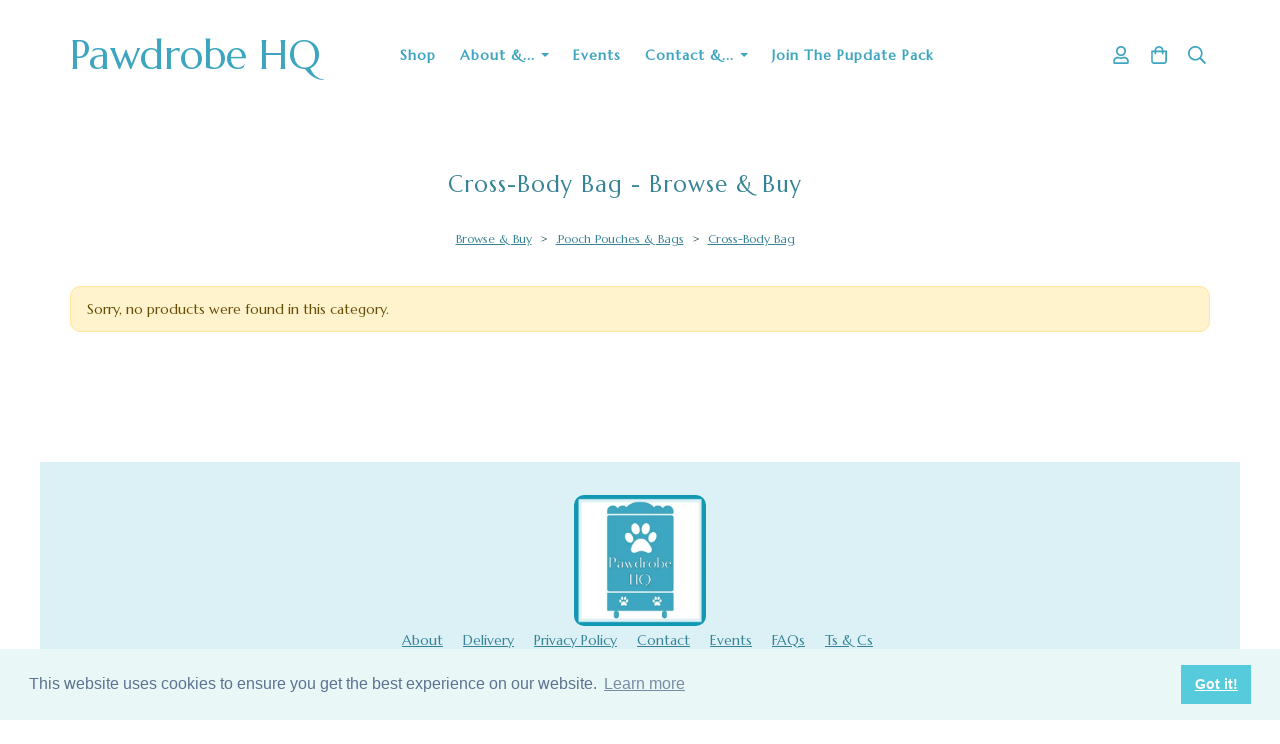

--- FILE ---
content_type: text/css;charset=utf-8
request_url: https://www.pawdrobehq.co.uk/palette.css?9e1d02e8b902328c11f6eb4f755c449d
body_size: 8889
content:
/** default Palette **/
:root {
	--colour-content_background-r: 255;
	--colour-content_background-g: 255;
	--colour-content_background-b: 255;
	--colour-content_background: #ffffff;
	--colour-alt_content_background-r: 61;
	--colour-alt_content_background-g: 165;
	--colour-alt_content_background-b: 191;
	--colour-alt_content_background: #3da5bf;
	--colour-alternative_content_background-r: 255;
	--colour-alternative_content_background-g: 255;
	--colour-alternative_content_background-b: 255;
	--colour-alternative_content_background: #ffffff;
	--colour-alt_alternative_content_background-r: 215;
	--colour-alt_alternative_content_background-g: 250;
	--colour-alt_alternative_content_background-b: 240;
	--colour-alt_alternative_content_background: #d7faf0;
	--colour-content_text-r: 23;
	--colour-content_text-g: 50;
	--colour-content_text-b: 56;
	--colour-content_text: #173238;
	--colour-alt_content_text-r: 255;
	--colour-alt_content_text-g: 255;
	--colour-alt_content_text-b: 255;
	--colour-alt_content_text: #ffffff;
	--colour-content_link-r: 54;
	--colour-content_link-g: 131;
	--colour-content_link-b: 150;
	--colour-content_link: #368396;
	--colour-alt_content_link-r: 255;
	--colour-alt_content_link-g: 255;
	--colour-alt_content_link-b: 255;
	--colour-alt_content_link: #ffffff;
	--colour-content_heading-r: 54;
	--colour-content_heading-g: 131;
	--colour-content_heading-b: 150;
	--colour-content_heading: #368396;
	--colour-alt_content_heading-r: 255;
	--colour-alt_content_heading-g: 255;
	--colour-alt_content_heading-b: 255;
	--colour-alt_content_heading: #ffffff;
	--colour-accent-r: 61;
	--colour-accent-g: 165;
	--colour-accent-b: 191;
	--colour-accent: #3da5bf;
	--colour-alt_accent-r: 61;
	--colour-alt_accent-g: 165;
	--colour-alt_accent-b: 191;
	--colour-alt_accent: #3da5bf;
	--colour-card_background-r: 220;
	--colour-card_background-g: 241;
	--colour-card_background-b: 246;
	--colour-card_background: #dcf1f6;
	--colour-alt_card_background-r: 61;
	--colour-alt_card_background-g: 165;
	--colour-alt_card_background-b: 191;
	--colour-alt_card_background: #3da5bf;
	--colour-alt_card_background: color-mix(in srgb, var(--colour-alt_content_background), #ffffff 10%);
	--colour-card_text-r: 23;
	--colour-card_text-g: 50;
	--colour-card_text-b: 56;
	--colour-card_text: #173238;
	--colour-alt_card_text-r: var(--colour-alt_content_text-r, 255);
	--colour-alt_card_text-g: var(--colour-alt_content_text-g, 255);
	--colour-alt_card_text-b: var(--colour-alt_content_text-b, 255);
	--colour-alt_card_text: var(--colour-alt_content_text, #ffffff);
	--colour-card_heading-r: 23;
	--colour-card_heading-g: 50;
	--colour-card_heading-b: 56;
	--colour-card_heading: #173238;
	--colour-alt_card_heading-r: var(--colour-alt_content_heading-r, 255);
	--colour-alt_card_heading-g: var(--colour-alt_content_heading-g, 255);
	--colour-alt_card_heading-b: var(--colour-alt_content_heading-b, 255);
	--colour-alt_card_heading: var(--colour-alt_content_heading, #ffffff);
	--colour-card_link-r: var(--colour-content_link-r, 54);
	--colour-card_link-g: var(--colour-content_link-g, 131);
	--colour-card_link-b: var(--colour-content_link-b, 150);
	--colour-card_link: var(--colour-content_link, #368396);
	--colour-alt_card_link-r: var(--colour-alt_content_link-r, 255);
	--colour-alt_card_link-g: var(--colour-alt_content_link-g, 255);
	--colour-alt_card_link-b: var(--colour-alt_content_link-b, 255);
	--colour-alt_card_link: var(--colour-alt_content_link, #ffffff);
	--colour-border-r: 220;
	--colour-border-g: 241;
	--colour-border-b: 246;
	--colour-border: #dcf1f6;
	--colour-alt_border-r: 61;
	--colour-alt_border-g: 165;
	--colour-alt_border-b: 191;
	--colour-alt_border: #3da5bf;
	--colour-alt_border: color-mix(in srgb, var(--colour-alt_card_background), #ffffff 10%);
	--colour-primary_button_background-r: var(--colour-accent-r, 61);
	--colour-primary_button_background-g: var(--colour-accent-g, 165);
	--colour-primary_button_background-b: var(--colour-accent-b, 191);
	--colour-primary_button_background: var(--colour-accent, #3da5bf);
	--colour-alt_primary_button_background-r: var(--colour-alt_content_link-r, 255);
	--colour-alt_primary_button_background-g: var(--colour-alt_content_link-g, 255);
	--colour-alt_primary_button_background-b: var(--colour-alt_content_link-b, 255);
	--colour-alt_primary_button_background: var(--colour-alt_content_link, #ffffff);
	--colour-primary_button_text-r: var(--colour-content_background-r, 255);
	--colour-primary_button_text-g: var(--colour-content_background-g, 255);
	--colour-primary_button_text-b: var(--colour-content_background-b, 255);
	--colour-primary_button_text: var(--colour-content_background, #ffffff);
	--colour-alt_primary_button_text-r: var(--colour-alt_alternative_content_background-r, 215);
	--colour-alt_primary_button_text-g: var(--colour-alt_alternative_content_background-g, 250);
	--colour-alt_primary_button_text-b: var(--colour-alt_alternative_content_background-b, 240);
	--colour-alt_primary_button_text: var(--colour-alt_alternative_content_background, #d7faf0);
	--colour-secondary_button_background-r: var(--colour-content_link-r, 54);
	--colour-secondary_button_background-g: var(--colour-content_link-g, 131);
	--colour-secondary_button_background-b: var(--colour-content_link-b, 150);
	--colour-secondary_button_background: var(--colour-content_link, #368396);
	--colour-alt_secondary_button_background-r: var(--colour-alt_accent-r, 61);
	--colour-alt_secondary_button_background-g: var(--colour-alt_accent-g, 165);
	--colour-alt_secondary_button_background-b: var(--colour-alt_accent-b, 191);
	--colour-alt_secondary_button_background: var(--colour-alt_accent, #3da5bf);
	--colour-secondary_button_text-r: var(--colour-primary_button_text-r, 255);
	--colour-secondary_button_text-g: var(--colour-primary_button_text-g, 255);
	--colour-secondary_button_text-b: var(--colour-primary_button_text-b, 255);
	--colour-secondary_button_text: var(--colour-primary_button_text, #ffffff);
	--colour-alt_secondary_button_text-r: var(--colour-alt_content_link-r, 255);
	--colour-alt_secondary_button_text-g: var(--colour-alt_content_link-g, 255);
	--colour-alt_secondary_button_text-b: var(--colour-alt_content_link-b, 255);
	--colour-alt_secondary_button_text: var(--colour-alt_content_link, #ffffff);
	--colour-tertiary_button_outline-r: 24;
	--colour-tertiary_button_outline-g: 51;
	--colour-tertiary_button_outline-b: 57;
	--colour-tertiary_button_outline: #183339;
	--colour-tertiary_button_outline: color-mix(in srgb, var(--colour-content_text), #ffffff 60%);
	--colour-alt_tertiary_button_outline-r: var(--colour-alt_accent-r, 61);
	--colour-alt_tertiary_button_outline-g: var(--colour-alt_accent-g, 165);
	--colour-alt_tertiary_button_outline-b: var(--colour-alt_accent-b, 191);
	--colour-alt_tertiary_button_outline: var(--colour-alt_accent, #3da5bf);
	--colour-tertiary_button_text-r: var(--colour-content_heading-r, 54);
	--colour-tertiary_button_text-g: var(--colour-content_heading-g, 131);
	--colour-tertiary_button_text-b: var(--colour-content_heading-b, 150);
	--colour-tertiary_button_text: var(--colour-content_heading, #368396);
	--colour-alt_tertiary_button_text-r: var(--colour-alt_content_link-r, 255);
	--colour-alt_tertiary_button_text-g: var(--colour-alt_content_link-g, 255);
	--colour-alt_tertiary_button_text-b: var(--colour-alt_content_link-b, 255);
	--colour-alt_tertiary_button_text: var(--colour-alt_content_link, #ffffff);
	--colour-content_icon-r: 61;
	--colour-content_icon-g: 165;
	--colour-content_icon-b: 191;
	--colour-content_icon: #3da5bf;
	--colour-alt_content_icon-r: var(--colour-alt_content_heading-r, 255);
	--colour-alt_content_icon-g: var(--colour-alt_content_heading-g, 255);
	--colour-alt_content_icon-b: var(--colour-alt_content_heading-b, 255);
	--colour-alt_content_icon: var(--colour-alt_content_heading, #ffffff);
	--colour-content__form_background-r: 255;
	--colour-content__form_background-g: 255;
	--colour-content__form_background-b: 255;
	--colour-content__form_background: #ffffff;
	--colour-alt_content__form_background-r: var(--colour-content_background-r, 255);
	--colour-alt_content__form_background-g: var(--colour-content_background-g, 255);
	--colour-alt_content__form_background-b: var(--colour-content_background-b, 255);
	--colour-alt_content__form_background: var(--colour-content_background, #ffffff);
	--colour-content__form_text-r: 54;
	--colour-content__form_text-g: 131;
	--colour-content__form_text-b: 150;
	--colour-content__form_text: #368396;
	--colour-alt_content__form_text-r: var(--colour-content_text-r, 23);
	--colour-alt_content__form_text-g: var(--colour-content_text-g, 50);
	--colour-alt_content__form_text-b: var(--colour-content_text-b, 56);
	--colour-alt_content__form_text: var(--colour-content_text, #173238);
	--colour-accent_best_text-r: 255;
	--colour-accent_best_text-g: 255;
	--colour-accent_best_text-b: 255;
	--colour-accent_best_text: #ffffff;
	--colour-accent_best_text: oklch(from var(--colour-accent) clamp(0, (l / 0.7 - 1) * -infinity, 1) 0 h);
	--colour-header__accent_icon-r: var(--colour-header__accent_text-r, 61);
	--colour-header__accent_icon-g: var(--colour-header__accent_text-g, 165);
	--colour-header__accent_icon-b: var(--colour-header__accent_text-b, 191);
	--colour-header__accent_icon: var(--colour-header__accent_text, #3da5bf);
	--colour-footer__accent_background-r: var(--colour-alternative_content_background-r, 255);
	--colour-footer__accent_background-g: var(--colour-alternative_content_background-g, 255);
	--colour-footer__accent_background-b: var(--colour-alternative_content_background-b, 255);
	--colour-footer__accent_background: var(--colour-alternative_content_background, #ffffff);
	--colour-footer__accent_text-r: var(--colour-footer__text-r, 54);
	--colour-footer__accent_text-g: var(--colour-footer__text-g, 131);
	--colour-footer__accent_text-b: var(--colour-footer__text-b, 150);
	--colour-footer__accent_text: var(--colour-footer__text, #368396);
	--colour-header__background-r: var(--colour-content_background-r, 255);
	--colour-header__background-g: var(--colour-content_background-g, 255);
	--colour-header__background-b: var(--colour-content_background-b, 255);
	--colour-header__background: var(--colour-content_background, #ffffff);
	--colour-header__dropdown_background-r: var(--colour-content_background-r, 255);
	--colour-header__dropdown_background-g: var(--colour-content_background-g, 255);
	--colour-header__dropdown_background-b: var(--colour-content_background-b, 255);
	--colour-header__dropdown_background: var(--colour-content_background, #ffffff);
	--colour-header__menu_text-r: 61;
	--colour-header__menu_text-g: 165;
	--colour-header__menu_text-b: 191;
	--colour-header__menu_text: #3da5bf;
	--colour-header__logo_text-r: var(--colour-accent-r, 61);
	--colour-header__logo_text-g: var(--colour-accent-g, 165);
	--colour-header__logo_text-b: var(--colour-accent-b, 191);
	--colour-header__logo_text: var(--colour-accent, #3da5bf);
	--colour-footer__background-r: 220;
	--colour-footer__background-g: 241;
	--colour-footer__background-b: 246;
	--colour-footer__background: #dcf1f6;
	--colour-footer__text-r: 54;
	--colour-footer__text-g: 131;
	--colour-footer__text-b: 150;
	--colour-footer__text: #368396;
	--colour-footer__icon-r: var(--colour-footer__heading-r, 255);
	--colour-footer__icon-g: var(--colour-footer__heading-g, 255);
	--colour-footer__icon-b: var(--colour-footer__heading-b, 255);
	--colour-footer__icon: var(--colour-footer__heading, #ffffff);
	--colour-footer__heading-r: 255;
	--colour-footer__heading-g: 255;
	--colour-footer__heading-b: 255;
	--colour-footer__heading: #ffffff;
	--colour-header__border-r: 255;
	--colour-header__border-g: 255;
	--colour-header__border-b: 255;
	--colour-header__border: #ffffff;
	--colour-header__icon-r: var(--colour-header__menu_text-r, 61);
	--colour-header__icon-g: var(--colour-header__menu_text-g, 165);
	--colour-header__icon-b: var(--colour-header__menu_text-b, 191);
	--colour-header__icon: var(--colour-header__menu_text, #3da5bf);
	--colour-header__dropdown_text-r: 61;
	--colour-header__dropdown_text-g: 165;
	--colour-header__dropdown_text-b: 191;
	--colour-header__dropdown_text: #3da5bf;
	--colour-footer__border-r: 220;
	--colour-footer__border-g: 241;
	--colour-footer__border-b: 246;
	--colour-footer__border: #dcf1f6;
	--colour-header__accent_background-r: 255;
	--colour-header__accent_background-g: 255;
	--colour-header__accent_background-b: 255;
	--colour-header__accent_background: #ffffff;
	--colour-header__accent_background: color-mix(in srgb, var(--colour-header__background), #000000 2%);
	--colour-header__accent_text-r: 61;
	--colour-header__accent_text-g: 165;
	--colour-header__accent_text-b: 191;
	--colour-header__accent_text: #3da5bf;
	--colour-header__dropdown_border-r: var(--colour-border-r, 220);
	--colour-header__dropdown_border-g: var(--colour-border-g, 241);
	--colour-header__dropdown_border-b: var(--colour-border-b, 246);
	--colour-header__dropdown_border: var(--colour-border, #dcf1f6);
	--colour-content_text_muted-r: 23;
	--colour-content_text_muted-g: 50;
	--colour-content_text_muted-b: 56;
	--colour-content_text_muted: #173238;
	--colour-content_text_muted: oklch(from var(--colour-content_text) calc(l + 0.2) c h);
	--colour-border_best_text-r: 0;
	--colour-border_best_text-g: 0;
	--colour-border_best_text-b: 0;
	--colour-border_best_text: #000000;
	--colour-border_best_text: oklch(from var(--colour-border) clamp(0, (l / 0.7 - 1) * -infinity, 1) 0 h);
	@supports (color: contrast-color(red)) {
		--colour-border_best_text: contrast-color(var(--colour-border));
	}

}

/** contrast Palette **/
.palette-contrast {
	--colour-content_background-r: var(--colour-alt_content_background-r);
	--colour-content_background-g: var(--colour-alt_content_background-g);
	--colour-content_background-b: var(--colour-alt_content_background-b);
	--colour-content_background: var(--colour-alt_content_background);
	--colour-alternative_content_background-r: var(--colour-alt_alternative_content_background-r);
	--colour-alternative_content_background-g: var(--colour-alt_alternative_content_background-g);
	--colour-alternative_content_background-b: var(--colour-alt_alternative_content_background-b);
	--colour-alternative_content_background: var(--colour-alt_alternative_content_background);
	--colour-content_text-r: var(--colour-alt_content_text-r);
	--colour-content_text-g: var(--colour-alt_content_text-g);
	--colour-content_text-b: var(--colour-alt_content_text-b);
	--colour-content_text: var(--colour-alt_content_text);
	--colour-content_link-r: var(--colour-alt_content_link-r);
	--colour-content_link-g: var(--colour-alt_content_link-g);
	--colour-content_link-b: var(--colour-alt_content_link-b);
	--colour-content_link: var(--colour-alt_content_link);
	--colour-content_heading-r: var(--colour-alt_content_heading-r);
	--colour-content_heading-g: var(--colour-alt_content_heading-g);
	--colour-content_heading-b: var(--colour-alt_content_heading-b);
	--colour-content_heading: var(--colour-alt_content_heading);
	--colour-accent-r: var(--colour-alt_accent-r);
	--colour-accent-g: var(--colour-alt_accent-g);
	--colour-accent-b: var(--colour-alt_accent-b);
	--colour-accent: var(--colour-alt_accent);
	--colour-card_background-r: var(--colour-alt_card_background-r);
	--colour-card_background-g: var(--colour-alt_card_background-g);
	--colour-card_background-b: var(--colour-alt_card_background-b);
	--colour-card_background: var(--colour-alt_card_background);
	--colour-card_text-r: var(--colour-alt_card_text-r);
	--colour-card_text-g: var(--colour-alt_card_text-g);
	--colour-card_text-b: var(--colour-alt_card_text-b);
	--colour-card_text: var(--colour-alt_card_text);
	--colour-card_heading-r: var(--colour-alt_card_heading-r);
	--colour-card_heading-g: var(--colour-alt_card_heading-g);
	--colour-card_heading-b: var(--colour-alt_card_heading-b);
	--colour-card_heading: var(--colour-alt_card_heading);
	--colour-card_link-r: var(--colour-alt_card_link-r);
	--colour-card_link-g: var(--colour-alt_card_link-g);
	--colour-card_link-b: var(--colour-alt_card_link-b);
	--colour-card_link: var(--colour-alt_card_link);
	--colour-border-r: var(--colour-alt_border-r);
	--colour-border-g: var(--colour-alt_border-g);
	--colour-border-b: var(--colour-alt_border-b);
	--colour-border: var(--colour-alt_border);
	--colour-primary_button_background-r: var(--colour-alt_primary_button_background-r);
	--colour-primary_button_background-g: var(--colour-alt_primary_button_background-g);
	--colour-primary_button_background-b: var(--colour-alt_primary_button_background-b);
	--colour-primary_button_background: var(--colour-alt_primary_button_background);
	--colour-primary_button_text-r: var(--colour-alt_primary_button_text-r);
	--colour-primary_button_text-g: var(--colour-alt_primary_button_text-g);
	--colour-primary_button_text-b: var(--colour-alt_primary_button_text-b);
	--colour-primary_button_text: var(--colour-alt_primary_button_text);
	--colour-secondary_button_background-r: var(--colour-alt_secondary_button_background-r);
	--colour-secondary_button_background-g: var(--colour-alt_secondary_button_background-g);
	--colour-secondary_button_background-b: var(--colour-alt_secondary_button_background-b);
	--colour-secondary_button_background: var(--colour-alt_secondary_button_background);
	--colour-secondary_button_text-r: var(--colour-alt_secondary_button_text-r);
	--colour-secondary_button_text-g: var(--colour-alt_secondary_button_text-g);
	--colour-secondary_button_text-b: var(--colour-alt_secondary_button_text-b);
	--colour-secondary_button_text: var(--colour-alt_secondary_button_text);
	--colour-tertiary_button_outline-r: var(--colour-alt_tertiary_button_outline-r);
	--colour-tertiary_button_outline-g: var(--colour-alt_tertiary_button_outline-g);
	--colour-tertiary_button_outline-b: var(--colour-alt_tertiary_button_outline-b);
	--colour-tertiary_button_outline: var(--colour-alt_tertiary_button_outline);
	--colour-tertiary_button_text-r: var(--colour-alt_tertiary_button_text-r);
	--colour-tertiary_button_text-g: var(--colour-alt_tertiary_button_text-g);
	--colour-tertiary_button_text-b: var(--colour-alt_tertiary_button_text-b);
	--colour-tertiary_button_text: var(--colour-alt_tertiary_button_text);
	--colour-content_icon-r: var(--colour-alt_content_icon-r);
	--colour-content_icon-g: var(--colour-alt_content_icon-g);
	--colour-content_icon-b: var(--colour-alt_content_icon-b);
	--colour-content_icon: var(--colour-alt_content_icon);
	--colour-content__form_background-r: var(--colour-alt_content__form_background-r);
	--colour-content__form_background-g: var(--colour-alt_content__form_background-g);
	--colour-content__form_background-b: var(--colour-alt_content__form_background-b);
	--colour-content__form_background: var(--colour-alt_content__form_background);
	--colour-content__form_text-r: var(--colour-alt_content__form_text-r);
	--colour-content__form_text-g: var(--colour-alt_content__form_text-g);
	--colour-content__form_text-b: var(--colour-alt_content__form_text-b);
	--colour-content__form_text: var(--colour-alt_content__form_text);
}

/** aqua-as-for-great-vibe-with-teal-buttons Palette **/
.palette-aqua-as-for-great-vibe-with-teal-buttons {
	--colour-accent-r: 21;
	--colour-accent-g: 147;
	--colour-accent-b: 182;
	--colour-accent: #1593b6;
	--colour-border-r: 255;
	--colour-border-g: 255;
	--colour-border-b: 255;
	--colour-border: #ffffff;
	--colour-card_link-r: 61;
	--colour-card_link-g: 165;
	--colour-card_link-b: 191;
	--colour-card_link: #3da5bf;
	--colour-card_text-r: 31;
	--colour-card_text-g: 78;
	--colour-card_text-b: 87;
	--colour-card_text: #1f4e57;
	--colour-card_heading-r: 31;
	--colour-card_heading-g: 78;
	--colour-card_heading-b: 87;
	--colour-card_heading: #1f4e57;
	--colour-content_icon-r: 101;
	--colour-content_icon-g: 179;
	--colour-content_icon-b: 199;
	--colour-content_icon: #65b3c7;
	--colour-content_link-r: 95;
	--colour-content_link-g: 153;
	--colour-content_link-b: 170;
	--colour-content_link: #5f99aa;
	--colour-content_text-r: 54;
	--colour-content_text-g: 131;
	--colour-content_text-b: 150;
	--colour-content_text: #368396;
	--colour-card_background-r: 255;
	--colour-card_background-g: 255;
	--colour-card_background-b: 255;
	--colour-card_background: #ffffff;
	--colour-content_heading-r: 31;
	--colour-content_heading-g: 78;
	--colour-content_heading-b: 87;
	--colour-content_heading: #1f4e57;
	--colour-content_background-r: 220;
	--colour-content_background-g: 241;
	--colour-content_background-b: 246;
	--colour-content_background: #dcf1f6;
	--colour-primary_button_text-r: 255;
	--colour-primary_button_text-g: 255;
	--colour-primary_button_text-b: 255;
	--colour-primary_button_text: #ffffff;
	--colour-tertiary_button_text-r: 38;
	--colour-tertiary_button_text-g: 92;
	--colour-tertiary_button_text-b: 83;
	--colour-tertiary_button_text: #265c53;
	--colour-secondary_button_text-r: 255;
	--colour-secondary_button_text-g: 255;
	--colour-secondary_button_text-b: 255;
	--colour-secondary_button_text: #ffffff;
	--colour-tertiary_button_outline-r: 38;
	--colour-tertiary_button_outline-g: 92;
	--colour-tertiary_button_outline-b: 83;
	--colour-tertiary_button_outline: #265c53;
	--colour-primary_button_background-r: 61;
	--colour-primary_button_background-g: 165;
	--colour-primary_button_background-b: 191;
	--colour-primary_button_background: #3da5bf;
	--colour-secondary_button_background-r: 101;
	--colour-secondary_button_background-g: 179;
	--colour-secondary_button_background-b: 199;
	--colour-secondary_button_background: #65b3c7;
	--colour-content_text_muted-r: 54;
	--colour-content_text_muted-g: 131;
	--colour-content_text_muted-b: 150;
	--colour-content_text_muted: #368396;
	--colour-content_text_muted: oklch(from var(--colour-content_text) calc(l + 0.2) c h);
	--colour-border_best_text-r: 0;
	--colour-border_best_text-g: 0;
	--colour-border_best_text-b: 0;
	--colour-border_best_text: #000000;
	--colour-border_best_text: oklch(from var(--colour-border) clamp(0, (l / 0.7 - 1) * -infinity, 1) 0 h);
	@supports (color: contrast-color(red)) {
		--colour-border_best_text: contrast-color(var(--colour-border));
	}

}

/** aqua-background-with-plum-wording Palette **/
.palette-aqua-background-with-plum-wording {
	--colour-accent-r: 80;
	--colour-accent-g: 133;
	--colour-accent-b: 148;
	--colour-accent: #508594;
	--colour-border-r: 237;
	--colour-border-g: 254;
	--colour-border-b: 255;
	--colour-border: #edfeff;
	--colour-card_link-r: 209;
	--colour-card_link-g: 173;
	--colour-card_link-b: 217;
	--colour-card_link: #d1add9;
	--colour-card_text-r: 76;
	--colour-card_text-g: 168;
	--colour-card_text-b: 194;
	--colour-card_text: #4ca8c2;
	--colour-card_heading-r: 76;
	--colour-card_heading-g: 168;
	--colour-card_heading-b: 194;
	--colour-card_heading: #4ca8c2;
	--colour-content_icon-r: 252;
	--colour-content_icon-g: 255;
	--colour-content_icon-b: 255;
	--colour-content_icon: #fcffff;
	--colour-content_link-r: 209;
	--colour-content_link-g: 173;
	--colour-content_link-b: 217;
	--colour-content_link: #d1add9;
	--colour-content_text-r: 80;
	--colour-content_text-g: 133;
	--colour-content_text-b: 148;
	--colour-content_text: #508594;
	--colour-card_background-r: 255;
	--colour-card_background-g: 255;
	--colour-card_background-b: 255;
	--colour-card_background: #ffffff;
	--colour-content_heading-r: 193;
	--colour-content_heading-g: 121;
	--colour-content_heading-b: 209;
	--colour-content_heading: #c179d1;
	--colour-content_background-r: 220;
	--colour-content_background-g: 241;
	--colour-content_background-b: 246;
	--colour-content_background: #dcf1f6;
	--colour-primary_button_text-r: 54;
	--colour-primary_button_text-g: 131;
	--colour-primary_button_text-b: 150;
	--colour-primary_button_text: #368396;
	--colour-tertiary_button_text-r: 54;
	--colour-tertiary_button_text-g: 131;
	--colour-tertiary_button_text-b: 150;
	--colour-tertiary_button_text: #368396;
	--colour-secondary_button_text-r: 54;
	--colour-secondary_button_text-g: 131;
	--colour-secondary_button_text-b: 150;
	--colour-secondary_button_text: #368396;
	--colour-tertiary_button_outline-r: 38;
	--colour-tertiary_button_outline-g: 92;
	--colour-tertiary_button_outline-b: 83;
	--colour-tertiary_button_outline: #265c53;
	--colour-primary_button_background-r: 209;
	--colour-primary_button_background-g: 173;
	--colour-primary_button_background-b: 217;
	--colour-primary_button_background: #d1add9;
	--colour-secondary_button_background-r: 54;
	--colour-secondary_button_background-g: 131;
	--colour-secondary_button_background-b: 150;
	--colour-secondary_button_background: #368396;
	--colour-content_text_muted-r: 80;
	--colour-content_text_muted-g: 133;
	--colour-content_text_muted-b: 148;
	--colour-content_text_muted: #508594;
	--colour-content_text_muted: oklch(from var(--colour-content_text) calc(l + 0.2) c h);
	--colour-border_best_text-r: 0;
	--colour-border_best_text-g: 0;
	--colour-border_best_text-b: 0;
	--colour-border_best_text: #000000;
	--colour-border_best_text: oklch(from var(--colour-border) clamp(0, (l / 0.7 - 1) * -infinity, 1) 0 h);
	@supports (color: contrast-color(red)) {
		--colour-border_best_text: contrast-color(var(--colour-border));
	}

}

/** aqua-bkgrd-pale-fucshia-button Palette **/
.palette-aqua-bkgrd-pale-fucshia-button {
	--colour-accent-r: 38;
	--colour-accent-g: 92;
	--colour-accent-b: 83;
	--colour-accent: #265c53;
	--colour-border-r: 235;
	--colour-border-g: 250;
	--colour-border-b: 236;
	--colour-border: #ebfaec;
	--colour-card_link-r: 53;
	--colour-card_link-g: 141;
	--colour-card_link-b: 117;
	--colour-card_link: #358d75;
	--colour-card_text-r: 76;
	--colour-card_text-g: 168;
	--colour-card_text-b: 194;
	--colour-card_text: #4ca8c2;
	--colour-card_heading-r: 38;
	--colour-card_heading-g: 92;
	--colour-card_heading-b: 83;
	--colour-card_heading: #265c53;
	--colour-content_icon-r: 252;
	--colour-content_icon-g: 255;
	--colour-content_icon-b: 255;
	--colour-content_icon: #fcffff;
	--colour-content_link-r: 54;
	--colour-content_link-g: 131;
	--colour-content_link-b: 150;
	--colour-content_link: #368396;
	--colour-content_text-r: 38;
	--colour-content_text-g: 92;
	--colour-content_text-b: 83;
	--colour-content_text: #265c53;
	--colour-card_background-r: 255;
	--colour-card_background-g: 255;
	--colour-card_background-b: 255;
	--colour-card_background: #ffffff;
	--colour-content_heading-r: 38;
	--colour-content_heading-g: 92;
	--colour-content_heading-b: 83;
	--colour-content_heading: #265c53;
	--colour-content_background-r: 236;
	--colour-content_background-g: 255;
	--colour-content_background-b: 255;
	--colour-content_background: #ecffff;
	--colour-primary_button_text-r: 255;
	--colour-primary_button_text-g: 255;
	--colour-primary_button_text-b: 255;
	--colour-primary_button_text: #ffffff;
	--colour-tertiary_button_text-r: 38;
	--colour-tertiary_button_text-g: 92;
	--colour-tertiary_button_text-b: 83;
	--colour-tertiary_button_text: #265c53;
	--colour-secondary_button_text-r: 54;
	--colour-secondary_button_text-g: 131;
	--colour-secondary_button_text-b: 150;
	--colour-secondary_button_text: #368396;
	--colour-tertiary_button_outline-r: 38;
	--colour-tertiary_button_outline-g: 92;
	--colour-tertiary_button_outline-b: 83;
	--colour-tertiary_button_outline: #265c53;
	--colour-primary_button_background-r: 220;
	--colour-primary_button_background-g: 177;
	--colour-primary_button_background-b: 206;
	--colour-primary_button_background: #dcb1ce;
	--colour-secondary_button_background-r: 11;
	--colour-secondary_button_background-g: 189;
	--colour-secondary_button_background-b: 139;
	--colour-secondary_button_background: #0bbd8b;
	--colour-content_text_muted-r: 38;
	--colour-content_text_muted-g: 92;
	--colour-content_text_muted-b: 83;
	--colour-content_text_muted: #265c53;
	--colour-content_text_muted: oklch(from var(--colour-content_text) calc(l + 0.2) c h);
	--colour-border_best_text-r: 0;
	--colour-border_best_text-g: 0;
	--colour-border_best_text-b: 0;
	--colour-border_best_text: #000000;
	--colour-border_best_text: oklch(from var(--colour-border) clamp(0, (l / 0.7 - 1) * -infinity, 1) 0 h);
	@supports (color: contrast-color(red)) {
		--colour-border_best_text: contrast-color(var(--colour-border));
	}

}

/** aqua-for-great-vibe-design-uk Palette **/
.palette-aqua-for-great-vibe-design-uk {
	--colour-accent-r: 80;
	--colour-accent-g: 133;
	--colour-accent-b: 148;
	--colour-accent: #508594;
	--colour-border-r: 255;
	--colour-border-g: 255;
	--colour-border-b: 255;
	--colour-border: #ffffff;
	--colour-card_link-r: 194;
	--colour-card_link-g: 111;
	--colour-card_link-b: 212;
	--colour-card_link: #c26fd4;
	--colour-card_text-r: 43;
	--colour-card_text-g: 78;
	--colour-card_text-b: 87;
	--colour-card_text: #2b4e57;
	--colour-card_heading-r: 66;
	--colour-card_heading-g: 97;
	--colour-card_heading-b: 105;
	--colour-card_heading: #426169;
	--colour-content_icon-r: 252;
	--colour-content_icon-g: 255;
	--colour-content_icon-b: 255;
	--colour-content_icon: #fcffff;
	--colour-content_link-r: 194;
	--colour-content_link-g: 111;
	--colour-content_link-b: 212;
	--colour-content_link: #c26fd4;
	--colour-content_text-r: 54;
	--colour-content_text-g: 131;
	--colour-content_text-b: 150;
	--colour-content_text: #368396;
	--colour-card_background-r: 255;
	--colour-card_background-g: 255;
	--colour-card_background-b: 255;
	--colour-card_background: #ffffff;
	--colour-content_heading-r: 78;
	--colour-content_heading-g: 100;
	--colour-content_heading-b: 106;
	--colour-content_heading: #4e646a;
	--colour-content_background-r: 220;
	--colour-content_background-g: 241;
	--colour-content_background-b: 246;
	--colour-content_background: #dcf1f6;
	--colour-primary_button_text-r: 255;
	--colour-primary_button_text-g: 255;
	--colour-primary_button_text-b: 255;
	--colour-primary_button_text: #ffffff;
	--colour-tertiary_button_text-r: 38;
	--colour-tertiary_button_text-g: 92;
	--colour-tertiary_button_text-b: 83;
	--colour-tertiary_button_text: #265c53;
	--colour-secondary_button_text-r: 255;
	--colour-secondary_button_text-g: 255;
	--colour-secondary_button_text-b: 255;
	--colour-secondary_button_text: #ffffff;
	--colour-tertiary_button_outline-r: 38;
	--colour-tertiary_button_outline-g: 92;
	--colour-tertiary_button_outline-b: 83;
	--colour-tertiary_button_outline: #265c53;
	--colour-primary_button_background-r: 209;
	--colour-primary_button_background-g: 170;
	--colour-primary_button_background-b: 218;
	--colour-primary_button_background: #d1aada;
	--colour-secondary_button_background-r: 209;
	--colour-secondary_button_background-g: 173;
	--colour-secondary_button_background-b: 217;
	--colour-secondary_button_background: #d1add9;
	--colour-content_text_muted-r: 54;
	--colour-content_text_muted-g: 131;
	--colour-content_text_muted-b: 150;
	--colour-content_text_muted: #368396;
	--colour-content_text_muted: oklch(from var(--colour-content_text) calc(l + 0.2) c h);
	--colour-border_best_text-r: 0;
	--colour-border_best_text-g: 0;
	--colour-border_best_text-b: 0;
	--colour-border_best_text: #000000;
	--colour-border_best_text: oklch(from var(--colour-border) clamp(0, (l / 0.7 - 1) * -infinity, 1) 0 h);
	@supports (color: contrast-color(red)) {
		--colour-border_best_text: contrast-color(var(--colour-border));
	}

}

/** aqua-for-great-vibe-with-white-writing Palette **/
.palette-aqua-for-great-vibe-with-white-writing {
	--colour-accent-r: 38;
	--colour-accent-g: 92;
	--colour-accent-b: 83;
	--colour-accent: #265c53;
	--colour-border-r: 101;
	--colour-border-g: 179;
	--colour-border-b: 199;
	--colour-border: #65b3c7;
	--colour-card_link-r: 76;
	--colour-card_link-g: 168;
	--colour-card_link-b: 194;
	--colour-card_link: #4ca8c2;
	--colour-card_text-r: 76;
	--colour-card_text-g: 168;
	--colour-card_text-b: 194;
	--colour-card_text: #4ca8c2;
	--colour-card_heading-r: 76;
	--colour-card_heading-g: 168;
	--colour-card_heading-b: 194;
	--colour-card_heading: #4ca8c2;
	--colour-content_icon-r: 252;
	--colour-content_icon-g: 255;
	--colour-content_icon-b: 255;
	--colour-content_icon: #fcffff;
	--colour-content_link-r: 11;
	--colour-content_link-g: 189;
	--colour-content_link-b: 139;
	--colour-content_link: #0bbd8b;
	--colour-content_text-r: 76;
	--colour-content_text-g: 168;
	--colour-content_text-b: 194;
	--colour-content_text: #4ca8c2;
	--colour-card_background-r: 255;
	--colour-card_background-g: 255;
	--colour-card_background-b: 255;
	--colour-card_background: #ffffff;
	--colour-content_heading-r: 255;
	--colour-content_heading-g: 255;
	--colour-content_heading-b: 255;
	--colour-content_heading: #ffffff;
	--colour-content_background-r: 220;
	--colour-content_background-g: 241;
	--colour-content_background-b: 246;
	--colour-content_background: #dcf1f6;
	--colour-primary_button_text-r: 255;
	--colour-primary_button_text-g: 255;
	--colour-primary_button_text-b: 255;
	--colour-primary_button_text: #ffffff;
	--colour-tertiary_button_text-r: 38;
	--colour-tertiary_button_text-g: 92;
	--colour-tertiary_button_text-b: 83;
	--colour-tertiary_button_text: #265c53;
	--colour-secondary_button_text-r: 255;
	--colour-secondary_button_text-g: 255;
	--colour-secondary_button_text-b: 255;
	--colour-secondary_button_text: #ffffff;
	--colour-tertiary_button_outline-r: 38;
	--colour-tertiary_button_outline-g: 92;
	--colour-tertiary_button_outline-b: 83;
	--colour-tertiary_button_outline: #265c53;
	--colour-primary_button_background-r: 209;
	--colour-primary_button_background-g: 173;
	--colour-primary_button_background-b: 217;
	--colour-primary_button_background: #d1add9;
	--colour-secondary_button_background-r: 221;
	--colour-secondary_button_background-g: 200;
	--colour-secondary_button_background-b: 226;
	--colour-secondary_button_background: #ddc8e2;
	--colour-content_text_muted-r: 76;
	--colour-content_text_muted-g: 168;
	--colour-content_text_muted-b: 194;
	--colour-content_text_muted: #4ca8c2;
	--colour-content_text_muted: oklch(from var(--colour-content_text) calc(l + 0.2) c h);
	--colour-border_best_text-r: 255;
	--colour-border_best_text-g: 255;
	--colour-border_best_text-b: 255;
	--colour-border_best_text: #ffffff;
	--colour-border_best_text: oklch(from var(--colour-border) clamp(0, (l / 0.7 - 1) * -infinity, 1) 0 h);
	@supports (color: contrast-color(red)) {
		--colour-border_best_text: contrast-color(var(--colour-border));
	}

}

/** aqua-for-pawdrobe-with-sage-card Palette **/
.palette-aqua-for-pawdrobe-with-sage-card {
	--colour-accent-r: 21;
	--colour-accent-g: 147;
	--colour-accent-b: 182;
	--colour-accent: #1593b6;
	--colour-border-r: 255;
	--colour-border-g: 255;
	--colour-border-b: 255;
	--colour-border: #ffffff;
	--colour-card_link-r: 76;
	--colour-card_link-g: 168;
	--colour-card_link-b: 194;
	--colour-card_link: #4ca8c2;
	--colour-card_text-r: 255;
	--colour-card_text-g: 255;
	--colour-card_text-b: 255;
	--colour-card_text: #ffffff;
	--colour-card_heading-r: 255;
	--colour-card_heading-g: 255;
	--colour-card_heading-b: 255;
	--colour-card_heading: #ffffff;
	--colour-content_icon-r: 252;
	--colour-content_icon-g: 255;
	--colour-content_icon-b: 255;
	--colour-content_icon: #fcffff;
	--colour-content_link-r: 21;
	--colour-content_link-g: 146;
	--colour-content_link-b: 182;
	--colour-content_link: #1592b6;
	--colour-content_text-r: 31;
	--colour-content_text-g: 78;
	--colour-content_text-b: 87;
	--colour-content_text: #1f4e57;
	--colour-card_background-r: 61;
	--colour-card_background-g: 165;
	--colour-card_background-b: 191;
	--colour-card_background: #3da5bf;
	--colour-content_heading-r: 31;
	--colour-content_heading-g: 78;
	--colour-content_heading-b: 87;
	--colour-content_heading: #1f4e57;
	--colour-content_background-r: 220;
	--colour-content_background-g: 241;
	--colour-content_background-b: 246;
	--colour-content_background: #dcf1f6;
	--colour-primary_button_text-r: 255;
	--colour-primary_button_text-g: 255;
	--colour-primary_button_text-b: 255;
	--colour-primary_button_text: #ffffff;
	--colour-tertiary_button_text-r: 38;
	--colour-tertiary_button_text-g: 92;
	--colour-tertiary_button_text-b: 83;
	--colour-tertiary_button_text: #265c53;
	--colour-secondary_button_text-r: 255;
	--colour-secondary_button_text-g: 255;
	--colour-secondary_button_text-b: 255;
	--colour-secondary_button_text: #ffffff;
	--colour-tertiary_button_outline-r: 38;
	--colour-tertiary_button_outline-g: 92;
	--colour-tertiary_button_outline-b: 83;
	--colour-tertiary_button_outline: #265c53;
	--colour-primary_button_background-r: 101;
	--colour-primary_button_background-g: 179;
	--colour-primary_button_background-b: 199;
	--colour-primary_button_background: #65b3c7;
	--colour-secondary_button_background-r: 101;
	--colour-secondary_button_background-g: 179;
	--colour-secondary_button_background-b: 199;
	--colour-secondary_button_background: #65b3c7;
	--colour-content_text_muted-r: 31;
	--colour-content_text_muted-g: 78;
	--colour-content_text_muted-b: 87;
	--colour-content_text_muted: #1f4e57;
	--colour-content_text_muted: oklch(from var(--colour-content_text) calc(l + 0.2) c h);
	--colour-border_best_text-r: 0;
	--colour-border_best_text-g: 0;
	--colour-border_best_text-b: 0;
	--colour-border_best_text: #000000;
	--colour-border_best_text: oklch(from var(--colour-border) clamp(0, (l / 0.7 - 1) * -infinity, 1) 0 h);
	@supports (color: contrast-color(red)) {
		--colour-border_best_text: contrast-color(var(--colour-border));
	}

}

/** aqua-with-jade-buttons Palette **/
.palette-aqua-with-jade-buttons {
	--colour-accent-r: 38;
	--colour-accent-g: 92;
	--colour-accent-b: 83;
	--colour-accent: #265c53;
	--colour-border-r: 235;
	--colour-border-g: 250;
	--colour-border-b: 236;
	--colour-border: #ebfaec;
	--colour-card_link-r: 76;
	--colour-card_link-g: 168;
	--colour-card_link-b: 194;
	--colour-card_link: #4ca8c2;
	--colour-card_text-r: 76;
	--colour-card_text-g: 168;
	--colour-card_text-b: 194;
	--colour-card_text: #4ca8c2;
	--colour-card_heading-r: 76;
	--colour-card_heading-g: 168;
	--colour-card_heading-b: 194;
	--colour-card_heading: #4ca8c2;
	--colour-content_icon-r: 252;
	--colour-content_icon-g: 255;
	--colour-content_icon-b: 255;
	--colour-content_icon: #fcffff;
	--colour-content_link-r: 11;
	--colour-content_link-g: 189;
	--colour-content_link-b: 139;
	--colour-content_link: #0bbd8b;
	--colour-content_text-r: 38;
	--colour-content_text-g: 92;
	--colour-content_text-b: 83;
	--colour-content_text: #265c53;
	--colour-card_background-r: 255;
	--colour-card_background-g: 255;
	--colour-card_background-b: 255;
	--colour-card_background: #ffffff;
	--colour-content_heading-r: 38;
	--colour-content_heading-g: 92;
	--colour-content_heading-b: 83;
	--colour-content_heading: #265c53;
	--colour-content_background-r: 220;
	--colour-content_background-g: 241;
	--colour-content_background-b: 246;
	--colour-content_background: #dcf1f6;
	--colour-primary_button_text-r: 255;
	--colour-primary_button_text-g: 255;
	--colour-primary_button_text-b: 255;
	--colour-primary_button_text: #ffffff;
	--colour-tertiary_button_text-r: 38;
	--colour-tertiary_button_text-g: 92;
	--colour-tertiary_button_text-b: 83;
	--colour-tertiary_button_text: #265c53;
	--colour-secondary_button_text-r: 255;
	--colour-secondary_button_text-g: 255;
	--colour-secondary_button_text-b: 255;
	--colour-secondary_button_text: #ffffff;
	--colour-tertiary_button_outline-r: 38;
	--colour-tertiary_button_outline-g: 92;
	--colour-tertiary_button_outline-b: 83;
	--colour-tertiary_button_outline: #265c53;
	--colour-primary_button_background-r: 76;
	--colour-primary_button_background-g: 168;
	--colour-primary_button_background-b: 194;
	--colour-primary_button_background: #4ca8c2;
	--colour-secondary_button_background-r: 11;
	--colour-secondary_button_background-g: 189;
	--colour-secondary_button_background-b: 139;
	--colour-secondary_button_background: #0bbd8b;
	--colour-content_text_muted-r: 38;
	--colour-content_text_muted-g: 92;
	--colour-content_text_muted-b: 83;
	--colour-content_text_muted: #265c53;
	--colour-content_text_muted: oklch(from var(--colour-content_text) calc(l + 0.2) c h);
	--colour-border_best_text-r: 0;
	--colour-border_best_text-g: 0;
	--colour-border_best_text-b: 0;
	--colour-border_best_text: #000000;
	--colour-border_best_text: oklch(from var(--colour-border) clamp(0, (l / 0.7 - 1) * -infinity, 1) 0 h);
	@supports (color: contrast-color(red)) {
		--colour-border_best_text: contrast-color(var(--colour-border));
	}

}

/** aqua-with-plum-buttons Palette **/
.palette-aqua-with-plum-buttons {
	--colour-accent-r: 220;
	--colour-accent-g: 241;
	--colour-accent-b: 246;
	--colour-accent: #dcf1f6;
	--colour-border-r: 235;
	--colour-border-g: 250;
	--colour-border-b: 236;
	--colour-border: #ebfaec;
	--colour-card_link-r: 53;
	--colour-card_link-g: 141;
	--colour-card_link-b: 117;
	--colour-card_link: #358d75;
	--colour-card_text-r: 76;
	--colour-card_text-g: 168;
	--colour-card_text-b: 194;
	--colour-card_text: #4ca8c2;
	--colour-card_heading-r: 76;
	--colour-card_heading-g: 168;
	--colour-card_heading-b: 194;
	--colour-card_heading: #4ca8c2;
	--colour-content_icon-r: 252;
	--colour-content_icon-g: 255;
	--colour-content_icon-b: 255;
	--colour-content_icon: #fcffff;
	--colour-content_link-r: 11;
	--colour-content_link-g: 189;
	--colour-content_link-b: 139;
	--colour-content_link: #0bbd8b;
	--colour-content_text-r: 38;
	--colour-content_text-g: 92;
	--colour-content_text-b: 83;
	--colour-content_text: #265c53;
	--colour-card_background-r: 255;
	--colour-card_background-g: 255;
	--colour-card_background-b: 255;
	--colour-card_background: #ffffff;
	--colour-content_heading-r: 38;
	--colour-content_heading-g: 92;
	--colour-content_heading-b: 83;
	--colour-content_heading: #265c53;
	--colour-content_background-r: 220;
	--colour-content_background-g: 241;
	--colour-content_background-b: 246;
	--colour-content_background: #dcf1f6;
	--colour-primary_button_text-r: 255;
	--colour-primary_button_text-g: 255;
	--colour-primary_button_text-b: 255;
	--colour-primary_button_text: #ffffff;
	--colour-tertiary_button_text-r: 38;
	--colour-tertiary_button_text-g: 92;
	--colour-tertiary_button_text-b: 83;
	--colour-tertiary_button_text: #265c53;
	--colour-secondary_button_text-r: 255;
	--colour-secondary_button_text-g: 255;
	--colour-secondary_button_text-b: 255;
	--colour-secondary_button_text: #ffffff;
	--colour-tertiary_button_outline-r: 38;
	--colour-tertiary_button_outline-g: 92;
	--colour-tertiary_button_outline-b: 83;
	--colour-tertiary_button_outline: #265c53;
	--colour-primary_button_background-r: 213;
	--colour-primary_button_background-g: 183;
	--colour-primary_button_background-b: 220;
	--colour-primary_button_background: #d5b7dc;
	--colour-secondary_button_background-r: 213;
	--colour-secondary_button_background-g: 183;
	--colour-secondary_button_background-b: 220;
	--colour-secondary_button_background: #d5b7dc;
	--colour-content_text_muted-r: 38;
	--colour-content_text_muted-g: 92;
	--colour-content_text_muted-b: 83;
	--colour-content_text_muted: #265c53;
	--colour-content_text_muted: oklch(from var(--colour-content_text) calc(l + 0.2) c h);
	--colour-border_best_text-r: 0;
	--colour-border_best_text-g: 0;
	--colour-border_best_text-b: 0;
	--colour-border_best_text: #000000;
	--colour-border_best_text: oklch(from var(--colour-border) clamp(0, (l / 0.7 - 1) * -infinity, 1) 0 h);
	@supports (color: contrast-color(red)) {
		--colour-border_best_text: contrast-color(var(--colour-border));
	}

}

/** aqua-with-turquoise-buttons Palette **/
.palette-aqua-with-turquoise-buttons {
	--colour-accent-r: 220;
	--colour-accent-g: 241;
	--colour-accent-b: 246;
	--colour-accent: #dcf1f6;
	--colour-border-r: 235;
	--colour-border-g: 250;
	--colour-border-b: 236;
	--colour-border: #ebfaec;
	--colour-card_link-r: 76;
	--colour-card_link-g: 168;
	--colour-card_link-b: 194;
	--colour-card_link: #4ca8c2;
	--colour-card_text-r: 76;
	--colour-card_text-g: 168;
	--colour-card_text-b: 194;
	--colour-card_text: #4ca8c2;
	--colour-card_heading-r: 76;
	--colour-card_heading-g: 168;
	--colour-card_heading-b: 194;
	--colour-card_heading: #4ca8c2;
	--colour-content_icon-r: 76;
	--colour-content_icon-g: 168;
	--colour-content_icon-b: 194;
	--colour-content_icon: #4ca8c2;
	--colour-content_link-r: 11;
	--colour-content_link-g: 189;
	--colour-content_link-b: 139;
	--colour-content_link: #0bbd8b;
	--colour-content_text-r: 38;
	--colour-content_text-g: 92;
	--colour-content_text-b: 83;
	--colour-content_text: #265c53;
	--colour-card_background-r: 255;
	--colour-card_background-g: 255;
	--colour-card_background-b: 255;
	--colour-card_background: #ffffff;
	--colour-content_heading-r: 76;
	--colour-content_heading-g: 168;
	--colour-content_heading-b: 194;
	--colour-content_heading: #4ca8c2;
	--colour-content_background-r: 220;
	--colour-content_background-g: 241;
	--colour-content_background-b: 246;
	--colour-content_background: #dcf1f6;
	--colour-primary_button_text-r: 255;
	--colour-primary_button_text-g: 255;
	--colour-primary_button_text-b: 255;
	--colour-primary_button_text: #ffffff;
	--colour-tertiary_button_text-r: 38;
	--colour-tertiary_button_text-g: 92;
	--colour-tertiary_button_text-b: 83;
	--colour-tertiary_button_text: #265c53;
	--colour-secondary_button_text-r: 255;
	--colour-secondary_button_text-g: 255;
	--colour-secondary_button_text-b: 255;
	--colour-secondary_button_text: #ffffff;
	--colour-tertiary_button_outline-r: 38;
	--colour-tertiary_button_outline-g: 92;
	--colour-tertiary_button_outline-b: 83;
	--colour-tertiary_button_outline: #265c53;
	--colour-primary_button_background-r: 76;
	--colour-primary_button_background-g: 168;
	--colour-primary_button_background-b: 194;
	--colour-primary_button_background: #4ca8c2;
	--colour-secondary_button_background-r: 221;
	--colour-secondary_button_background-g: 200;
	--colour-secondary_button_background-b: 226;
	--colour-secondary_button_background: #ddc8e2;
	--colour-content_text_muted-r: 38;
	--colour-content_text_muted-g: 92;
	--colour-content_text_muted-b: 83;
	--colour-content_text_muted: #265c53;
	--colour-content_text_muted: oklch(from var(--colour-content_text) calc(l + 0.2) c h);
	--colour-border_best_text-r: 0;
	--colour-border_best_text-g: 0;
	--colour-border_best_text-b: 0;
	--colour-border_best_text: #000000;
	--colour-border_best_text: oklch(from var(--colour-border) clamp(0, (l / 0.7 - 1) * -infinity, 1) 0 h);
	@supports (color: contrast-color(red)) {
		--colour-border_best_text: contrast-color(var(--colour-border));
	}

}

/** blue-button Palette **/
.palette-blue-button {
	--colour-accent-r: 255;
	--colour-accent-g: 255;
	--colour-accent-b: 255;
	--colour-accent: #ffffff;
	--colour-border-r: 38;
	--colour-border-g: 92;
	--colour-border-b: 83;
	--colour-border: #265c53;
	--colour-card_link-r: 0;
	--colour-card_link-g: 153;
	--colour-card_link-b: 255;
	--colour-card_link: #0099ff;
	--colour-card_text-r: 38;
	--colour-card_text-g: 92;
	--colour-card_text-b: 83;
	--colour-card_text: #265c53;
	--colour-card_heading-r: 38;
	--colour-card_heading-g: 92;
	--colour-card_heading-b: 83;
	--colour-card_heading: #265c53;
	--colour-content_icon-r: 255;
	--colour-content_icon-g: 255;
	--colour-content_icon-b: 255;
	--colour-content_icon: #ffffff;
	--colour-content_link-r: 0;
	--colour-content_link-g: 153;
	--colour-content_link-b: 255;
	--colour-content_link: #0099ff;
	--colour-content_text-r: 38;
	--colour-content_text-g: 92;
	--colour-content_text-b: 83;
	--colour-content_text: #265c53;
	--colour-card_background-r: 255;
	--colour-card_background-g: 255;
	--colour-card_background-b: 255;
	--colour-card_background: #ffffff;
	--colour-content_heading-r: 38;
	--colour-content_heading-g: 92;
	--colour-content_heading-b: 83;
	--colour-content_heading: #265c53;
	--colour-content_background-r: 235;
	--colour-content_background-g: 250;
	--colour-content_background-b: 236;
	--colour-content_background: #ebfaec;
	--colour-primary_button_text-r: 255;
	--colour-primary_button_text-g: 255;
	--colour-primary_button_text-b: 255;
	--colour-primary_button_text: #ffffff;
	--colour-tertiary_button_text-r: 38;
	--colour-tertiary_button_text-g: 92;
	--colour-tertiary_button_text-b: 83;
	--colour-tertiary_button_text: #265c53;
	--colour-secondary_button_text-r: 255;
	--colour-secondary_button_text-g: 255;
	--colour-secondary_button_text-b: 255;
	--colour-secondary_button_text: #ffffff;
	--colour-tertiary_button_outline-r: 38;
	--colour-tertiary_button_outline-g: 92;
	--colour-tertiary_button_outline-b: 83;
	--colour-tertiary_button_outline: #265c53;
	--colour-primary_button_background-r: 53;
	--colour-primary_button_background-g: 170;
	--colour-primary_button_background-b: 249;
	--colour-primary_button_background: #35aaf9;
	--colour-secondary_button_background-r: 38;
	--colour-secondary_button_background-g: 92;
	--colour-secondary_button_background-b: 83;
	--colour-secondary_button_background: #265c53;
	--colour-content_text_muted-r: 38;
	--colour-content_text_muted-g: 92;
	--colour-content_text_muted-b: 83;
	--colour-content_text_muted: #265c53;
	--colour-content_text_muted: oklch(from var(--colour-content_text) calc(l + 0.2) c h);
	--colour-border_best_text-r: 255;
	--colour-border_best_text-g: 255;
	--colour-border_best_text-b: 255;
	--colour-border_best_text: #ffffff;
	--colour-border_best_text: oklch(from var(--colour-border) clamp(0, (l / 0.7 - 1) * -infinity, 1) 0 h);
	@supports (color: contrast-color(red)) {
		--colour-border_best_text: contrast-color(var(--colour-border));
	}

}

/** dark-plum-with-white-text Palette **/
.palette-dark-plum-with-white-text {
	--colour-accent-r: 255;
	--colour-accent-g: 255;
	--colour-accent-b: 255;
	--colour-accent: #ffffff;
	--colour-border-r: 76;
	--colour-border-g: 168;
	--colour-border-b: 194;
	--colour-border: #4ca8c2;
	--colour-card_link-r: 76;
	--colour-card_link-g: 168;
	--colour-card_link-b: 194;
	--colour-card_link: #4ca8c2;
	--colour-card_text-r: 80;
	--colour-card_text-g: 133;
	--colour-card_text-b: 148;
	--colour-card_text: #508594;
	--colour-card_heading-r: 80;
	--colour-card_heading-g: 133;
	--colour-card_heading-b: 148;
	--colour-card_heading: #508594;
	--colour-content_icon-r: 76;
	--colour-content_icon-g: 168;
	--colour-content_icon-b: 194;
	--colour-content_icon: #4ca8c2;
	--colour-content_link-r: 76;
	--colour-content_link-g: 168;
	--colour-content_link-b: 194;
	--colour-content_link: #4ca8c2;
	--colour-content_text-r: 78;
	--colour-content_text-g: 100;
	--colour-content_text-b: 106;
	--colour-content_text: #4e646a;
	--colour-card_background-r: 255;
	--colour-card_background-g: 255;
	--colour-card_background-b: 255;
	--colour-card_background: #ffffff;
	--colour-content_heading-r: 255;
	--colour-content_heading-g: 255;
	--colour-content_heading-b: 255;
	--colour-content_heading: #ffffff;
	--colour-content_background-r: 209;
	--colour-content_background-g: 170;
	--colour-content_background-b: 218;
	--colour-content_background: #d1aada;
	--colour-primary_button_text-r: 78;
	--colour-primary_button_text-g: 100;
	--colour-primary_button_text-b: 106;
	--colour-primary_button_text: #4e646a;
	--colour-tertiary_button_text-r: 255;
	--colour-tertiary_button_text-g: 255;
	--colour-tertiary_button_text-b: 255;
	--colour-tertiary_button_text: #ffffff;
	--colour-secondary_button_text-r: 76;
	--colour-secondary_button_text-g: 168;
	--colour-secondary_button_text-b: 194;
	--colour-secondary_button_text: #4ca8c2;
	--colour-tertiary_button_outline-r: 220;
	--colour-tertiary_button_outline-g: 241;
	--colour-tertiary_button_outline-b: 246;
	--colour-tertiary_button_outline: #dcf1f6;
	--colour-primary_button_background-r: 209;
	--colour-primary_button_background-g: 173;
	--colour-primary_button_background-b: 217;
	--colour-primary_button_background: #d1add9;
	--colour-secondary_button_background-r: 220;
	--colour-secondary_button_background-g: 241;
	--colour-secondary_button_background-b: 246;
	--colour-secondary_button_background: #dcf1f6;
	--colour-content_text_muted-r: 78;
	--colour-content_text_muted-g: 100;
	--colour-content_text_muted-b: 106;
	--colour-content_text_muted: #4e646a;
	--colour-content_text_muted: oklch(from var(--colour-content_text) calc(l + 0.2) c h);
	--colour-border_best_text-r: 255;
	--colour-border_best_text-g: 255;
	--colour-border_best_text-b: 255;
	--colour-border_best_text: #ffffff;
	--colour-border_best_text: oklch(from var(--colour-border) clamp(0, (l / 0.7 - 1) * -infinity, 1) 0 h);
	@supports (color: contrast-color(red)) {
		--colour-border_best_text: contrast-color(var(--colour-border));
	}

}

/** darker-grey Palette **/
.palette-darker-grey {
	--colour-accent-r: 38;
	--colour-accent-g: 92;
	--colour-accent-b: 83;
	--colour-accent: #265c53;
	--colour-border-r: 235;
	--colour-border-g: 250;
	--colour-border-b: 236;
	--colour-border: #ebfaec;
	--colour-card_link-r: 53;
	--colour-card_link-g: 141;
	--colour-card_link-b: 117;
	--colour-card_link: #358d75;
	--colour-card_text-r: 89;
	--colour-card_text-g: 91;
	--colour-card_text-b: 91;
	--colour-card_text: #595b5b;
	--colour-card_heading-r: 38;
	--colour-card_heading-g: 92;
	--colour-card_heading-b: 83;
	--colour-card_heading: #265c53;
	--colour-content_icon-r: 252;
	--colour-content_icon-g: 255;
	--colour-content_icon-b: 255;
	--colour-content_icon: #fcffff;
	--colour-content_link-r: 11;
	--colour-content_link-g: 189;
	--colour-content_link-b: 139;
	--colour-content_link: #0bbd8b;
	--colour-content_text-r: 38;
	--colour-content_text-g: 92;
	--colour-content_text-b: 83;
	--colour-content_text: #265c53;
	--colour-card_background-r: 255;
	--colour-card_background-g: 255;
	--colour-card_background-b: 255;
	--colour-card_background: #ffffff;
	--colour-content_heading-r: 38;
	--colour-content_heading-g: 92;
	--colour-content_heading-b: 83;
	--colour-content_heading: #265c53;
	--colour-content_background-r: 215;
	--colour-content_background-g: 222;
	--colour-content_background-b: 222;
	--colour-content_background: #d7dede;
	--colour-primary_button_text-r: 255;
	--colour-primary_button_text-g: 255;
	--colour-primary_button_text-b: 255;
	--colour-primary_button_text: #ffffff;
	--colour-tertiary_button_text-r: 38;
	--colour-tertiary_button_text-g: 92;
	--colour-tertiary_button_text-b: 83;
	--colour-tertiary_button_text: #265c53;
	--colour-secondary_button_text-r: 255;
	--colour-secondary_button_text-g: 255;
	--colour-secondary_button_text-b: 255;
	--colour-secondary_button_text: #ffffff;
	--colour-tertiary_button_outline-r: 38;
	--colour-tertiary_button_outline-g: 92;
	--colour-tertiary_button_outline-b: 83;
	--colour-tertiary_button_outline: #265c53;
	--colour-primary_button_background-r: 11;
	--colour-primary_button_background-g: 189;
	--colour-primary_button_background-b: 139;
	--colour-primary_button_background: #0bbd8b;
	--colour-secondary_button_background-r: 199;
	--colour-secondary_button_background-g: 101;
	--colour-secondary_button_background-b: 134;
	--colour-secondary_button_background: #c76586;
	--colour-content_text_muted-r: 38;
	--colour-content_text_muted-g: 92;
	--colour-content_text_muted-b: 83;
	--colour-content_text_muted: #265c53;
	--colour-content_text_muted: oklch(from var(--colour-content_text) calc(l + 0.2) c h);
	--colour-border_best_text-r: 0;
	--colour-border_best_text-g: 0;
	--colour-border_best_text-b: 0;
	--colour-border_best_text: #000000;
	--colour-border_best_text: oklch(from var(--colour-border) clamp(0, (l / 0.7 - 1) * -infinity, 1) 0 h);
	@supports (color: contrast-color(red)) {
		--colour-border_best_text: contrast-color(var(--colour-border));
	}

}

/** gallery-of-digital-downloads Palette **/
.palette-gallery-of-digital-downloads {
	--colour-accent-r: 38;
	--colour-accent-g: 92;
	--colour-accent-b: 83;
	--colour-accent: #265c53;
	--colour-border-r: 235;
	--colour-border-g: 250;
	--colour-border-b: 236;
	--colour-border: #ebfaec;
	--colour-card_link-r: 53;
	--colour-card_link-g: 141;
	--colour-card_link-b: 117;
	--colour-card_link: #358d75;
	--colour-card_text-r: 89;
	--colour-card_text-g: 91;
	--colour-card_text-b: 91;
	--colour-card_text: #595b5b;
	--colour-card_heading-r: 38;
	--colour-card_heading-g: 92;
	--colour-card_heading-b: 83;
	--colour-card_heading: #265c53;
	--colour-content_icon-r: 252;
	--colour-content_icon-g: 255;
	--colour-content_icon-b: 255;
	--colour-content_icon: #fcffff;
	--colour-content_link-r: 11;
	--colour-content_link-g: 189;
	--colour-content_link-b: 139;
	--colour-content_link: #0bbd8b;
	--colour-content_text-r: 38;
	--colour-content_text-g: 92;
	--colour-content_text-b: 83;
	--colour-content_text: #265c53;
	--colour-card_background-r: 255;
	--colour-card_background-g: 255;
	--colour-card_background-b: 255;
	--colour-card_background: #ffffff;
	--colour-content_heading-r: 38;
	--colour-content_heading-g: 92;
	--colour-content_heading-b: 83;
	--colour-content_heading: #265c53;
	--colour-content_background-r: 247;
	--colour-content_background-g: 247;
	--colour-content_background-b: 247;
	--colour-content_background: #f7f7f7;
	--colour-primary_button_text-r: 255;
	--colour-primary_button_text-g: 255;
	--colour-primary_button_text-b: 255;
	--colour-primary_button_text: #ffffff;
	--colour-tertiary_button_text-r: 38;
	--colour-tertiary_button_text-g: 92;
	--colour-tertiary_button_text-b: 83;
	--colour-tertiary_button_text: #265c53;
	--colour-secondary_button_text-r: 255;
	--colour-secondary_button_text-g: 255;
	--colour-secondary_button_text-b: 255;
	--colour-secondary_button_text: #ffffff;
	--colour-tertiary_button_outline-r: 38;
	--colour-tertiary_button_outline-g: 92;
	--colour-tertiary_button_outline-b: 83;
	--colour-tertiary_button_outline: #265c53;
	--colour-primary_button_background-r: 11;
	--colour-primary_button_background-g: 189;
	--colour-primary_button_background-b: 139;
	--colour-primary_button_background: #0bbd8b;
	--colour-secondary_button_background-r: 199;
	--colour-secondary_button_background-g: 101;
	--colour-secondary_button_background-b: 134;
	--colour-secondary_button_background: #c76586;
	--colour-content_text_muted-r: 38;
	--colour-content_text_muted-g: 92;
	--colour-content_text_muted-b: 83;
	--colour-content_text_muted: #265c53;
	--colour-content_text_muted: oklch(from var(--colour-content_text) calc(l + 0.2) c h);
	--colour-border_best_text-r: 0;
	--colour-border_best_text-g: 0;
	--colour-border_best_text-b: 0;
	--colour-border_best_text: #000000;
	--colour-border_best_text: oklch(from var(--colour-border) clamp(0, (l / 0.7 - 1) * -infinity, 1) 0 h);
	@supports (color: contrast-color(red)) {
		--colour-border_best_text: contrast-color(var(--colour-border));
	}

}

/** green-food-wraps-button Palette **/
.palette-green-food-wraps-button {
	--colour-accent-r: 38;
	--colour-accent-g: 92;
	--colour-accent-b: 83;
	--colour-accent: #265c53;
	--colour-border-r: 235;
	--colour-border-g: 250;
	--colour-border-b: 236;
	--colour-border: #ebfaec;
	--colour-card_link-r: 0;
	--colour-card_link-g: 153;
	--colour-card_link-b: 255;
	--colour-card_link: #0099ff;
	--colour-card_text-r: 38;
	--colour-card_text-g: 92;
	--colour-card_text-b: 83;
	--colour-card_text: #265c53;
	--colour-card_heading-r: 38;
	--colour-card_heading-g: 92;
	--colour-card_heading-b: 83;
	--colour-card_heading: #265c53;
	--colour-content_icon-r: 38;
	--colour-content_icon-g: 92;
	--colour-content_icon-b: 83;
	--colour-content_icon: #265c53;
	--colour-content_link-r: 0;
	--colour-content_link-g: 153;
	--colour-content_link-b: 255;
	--colour-content_link: #0099ff;
	--colour-content_text-r: 38;
	--colour-content_text-g: 92;
	--colour-content_text-b: 83;
	--colour-content_text: #265c53;
	--colour-card_background-r: 255;
	--colour-card_background-g: 255;
	--colour-card_background-b: 255;
	--colour-card_background: #ffffff;
	--colour-content_heading-r: 38;
	--colour-content_heading-g: 92;
	--colour-content_heading-b: 83;
	--colour-content_heading: #265c53;
	--colour-content_background-r: 255;
	--colour-content_background-g: 255;
	--colour-content_background-b: 255;
	--colour-content_background: #ffffff;
	--colour-primary_button_text-r: 255;
	--colour-primary_button_text-g: 255;
	--colour-primary_button_text-b: 255;
	--colour-primary_button_text: #ffffff;
	--colour-tertiary_button_text-r: 38;
	--colour-tertiary_button_text-g: 92;
	--colour-tertiary_button_text-b: 83;
	--colour-tertiary_button_text: #265c53;
	--colour-secondary_button_text-r: 255;
	--colour-secondary_button_text-g: 255;
	--colour-secondary_button_text-b: 255;
	--colour-secondary_button_text: #ffffff;
	--colour-tertiary_button_outline-r: 38;
	--colour-tertiary_button_outline-g: 92;
	--colour-tertiary_button_outline-b: 83;
	--colour-tertiary_button_outline: #265c53;
	--colour-primary_button_background-r: 71;
	--colour-primary_button_background-g: 161;
	--colour-primary_button_background-b: 75;
	--colour-primary_button_background: #47a14b;
	--colour-secondary_button_background-r: 199;
	--colour-secondary_button_background-g: 101;
	--colour-secondary_button_background-b: 134;
	--colour-secondary_button_background: #c76586;
	--colour-content_text_muted-r: 38;
	--colour-content_text_muted-g: 92;
	--colour-content_text_muted-b: 83;
	--colour-content_text_muted: #265c53;
	--colour-content_text_muted: oklch(from var(--colour-content_text) calc(l + 0.2) c h);
	--colour-border_best_text-r: 0;
	--colour-border_best_text-g: 0;
	--colour-border_best_text-b: 0;
	--colour-border_best_text: #000000;
	--colour-border_best_text: oklch(from var(--colour-border) clamp(0, (l / 0.7 - 1) * -infinity, 1) 0 h);
	@supports (color: contrast-color(red)) {
		--colour-border_best_text: contrast-color(var(--colour-border));
	}

}

/** grey Palette **/
.palette-grey {
	--colour-accent-r: 38;
	--colour-accent-g: 92;
	--colour-accent-b: 83;
	--colour-accent: #265c53;
	--colour-border-r: 235;
	--colour-border-g: 250;
	--colour-border-b: 236;
	--colour-border: #ebfaec;
	--colour-card_link-r: 53;
	--colour-card_link-g: 141;
	--colour-card_link-b: 117;
	--colour-card_link: #358d75;
	--colour-card_text-r: 89;
	--colour-card_text-g: 91;
	--colour-card_text-b: 91;
	--colour-card_text: #595b5b;
	--colour-card_heading-r: 38;
	--colour-card_heading-g: 92;
	--colour-card_heading-b: 83;
	--colour-card_heading: #265c53;
	--colour-content_icon-r: 252;
	--colour-content_icon-g: 255;
	--colour-content_icon-b: 255;
	--colour-content_icon: #fcffff;
	--colour-content_link-r: 11;
	--colour-content_link-g: 189;
	--colour-content_link-b: 139;
	--colour-content_link: #0bbd8b;
	--colour-content_text-r: 38;
	--colour-content_text-g: 92;
	--colour-content_text-b: 83;
	--colour-content_text: #265c53;
	--colour-card_background-r: 255;
	--colour-card_background-g: 255;
	--colour-card_background-b: 255;
	--colour-card_background: #ffffff;
	--colour-content_heading-r: 38;
	--colour-content_heading-g: 92;
	--colour-content_heading-b: 83;
	--colour-content_heading: #265c53;
	--colour-content_background-r: 240;
	--colour-content_background-g: 252;
	--colour-content_background-b: 250;
	--colour-content_background: #f0fcfa;
	--colour-primary_button_text-r: 255;
	--colour-primary_button_text-g: 255;
	--colour-primary_button_text-b: 255;
	--colour-primary_button_text: #ffffff;
	--colour-tertiary_button_text-r: 38;
	--colour-tertiary_button_text-g: 92;
	--colour-tertiary_button_text-b: 83;
	--colour-tertiary_button_text: #265c53;
	--colour-secondary_button_text-r: 255;
	--colour-secondary_button_text-g: 255;
	--colour-secondary_button_text-b: 255;
	--colour-secondary_button_text: #ffffff;
	--colour-tertiary_button_outline-r: 38;
	--colour-tertiary_button_outline-g: 92;
	--colour-tertiary_button_outline-b: 83;
	--colour-tertiary_button_outline: #265c53;
	--colour-primary_button_background-r: 11;
	--colour-primary_button_background-g: 189;
	--colour-primary_button_background-b: 139;
	--colour-primary_button_background: #0bbd8b;
	--colour-secondary_button_background-r: 199;
	--colour-secondary_button_background-g: 101;
	--colour-secondary_button_background-b: 134;
	--colour-secondary_button_background: #c76586;
	--colour-content_text_muted-r: 38;
	--colour-content_text_muted-g: 92;
	--colour-content_text_muted-b: 83;
	--colour-content_text_muted: #265c53;
	--colour-content_text_muted: oklch(from var(--colour-content_text) calc(l + 0.2) c h);
	--colour-border_best_text-r: 0;
	--colour-border_best_text-g: 0;
	--colour-border_best_text-b: 0;
	--colour-border_best_text: #000000;
	--colour-border_best_text: oklch(from var(--colour-border) clamp(0, (l / 0.7 - 1) * -infinity, 1) 0 h);
	@supports (color: contrast-color(red)) {
		--colour-border_best_text: contrast-color(var(--colour-border));
	}

}

/** grey-background-and-buttons Palette **/
.palette-grey-background-and-buttons {
	--colour-accent-r: 38;
	--colour-accent-g: 92;
	--colour-accent-b: 83;
	--colour-accent: #265c53;
	--colour-border-r: 235;
	--colour-border-g: 250;
	--colour-border-b: 236;
	--colour-border: #ebfaec;
	--colour-card_link-r: 53;
	--colour-card_link-g: 141;
	--colour-card_link-b: 117;
	--colour-card_link: #358d75;
	--colour-card_text-r: 89;
	--colour-card_text-g: 91;
	--colour-card_text-b: 91;
	--colour-card_text: #595b5b;
	--colour-card_heading-r: 38;
	--colour-card_heading-g: 92;
	--colour-card_heading-b: 83;
	--colour-card_heading: #265c53;
	--colour-content_icon-r: 252;
	--colour-content_icon-g: 255;
	--colour-content_icon-b: 255;
	--colour-content_icon: #fcffff;
	--colour-content_link-r: 11;
	--colour-content_link-g: 189;
	--colour-content_link-b: 139;
	--colour-content_link: #0bbd8b;
	--colour-content_text-r: 38;
	--colour-content_text-g: 92;
	--colour-content_text-b: 83;
	--colour-content_text: #265c53;
	--colour-card_background-r: 255;
	--colour-card_background-g: 255;
	--colour-card_background-b: 255;
	--colour-card_background: #ffffff;
	--colour-content_heading-r: 38;
	--colour-content_heading-g: 92;
	--colour-content_heading-b: 83;
	--colour-content_heading: #265c53;
	--colour-content_background-r: 230;
	--colour-content_background-g: 229;
	--colour-content_background-b: 229;
	--colour-content_background: #e6e5e5;
	--colour-primary_button_text-r: 255;
	--colour-primary_button_text-g: 255;
	--colour-primary_button_text-b: 255;
	--colour-primary_button_text: #ffffff;
	--colour-tertiary_button_text-r: 38;
	--colour-tertiary_button_text-g: 92;
	--colour-tertiary_button_text-b: 83;
	--colour-tertiary_button_text: #265c53;
	--colour-secondary_button_text-r: 255;
	--colour-secondary_button_text-g: 255;
	--colour-secondary_button_text-b: 255;
	--colour-secondary_button_text: #ffffff;
	--colour-tertiary_button_outline-r: 38;
	--colour-tertiary_button_outline-g: 92;
	--colour-tertiary_button_outline-b: 83;
	--colour-tertiary_button_outline: #265c53;
	--colour-primary_button_background-r: 164;
	--colour-primary_button_background-g: 164;
	--colour-primary_button_background-b: 164;
	--colour-primary_button_background: #a4a4a4;
	--colour-secondary_button_background-r: 11;
	--colour-secondary_button_background-g: 189;
	--colour-secondary_button_background-b: 139;
	--colour-secondary_button_background: #0bbd8b;
	--colour-content_text_muted-r: 38;
	--colour-content_text_muted-g: 92;
	--colour-content_text_muted-b: 83;
	--colour-content_text_muted: #265c53;
	--colour-content_text_muted: oklch(from var(--colour-content_text) calc(l + 0.2) c h);
	--colour-border_best_text-r: 0;
	--colour-border_best_text-g: 0;
	--colour-border_best_text-b: 0;
	--colour-border_best_text: #000000;
	--colour-border_best_text: oklch(from var(--colour-border) clamp(0, (l / 0.7 - 1) * -infinity, 1) 0 h);
	@supports (color: contrast-color(red)) {
		--colour-border_best_text: contrast-color(var(--colour-border));
	}

}

/** grey-button Palette **/
.palette-grey-button {
	--colour-accent-r: 38;
	--colour-accent-g: 92;
	--colour-accent-b: 83;
	--colour-accent: #265c53;
	--colour-border-r: 235;
	--colour-border-g: 250;
	--colour-border-b: 236;
	--colour-border: #ebfaec;
	--colour-card_link-r: 11;
	--colour-card_link-g: 189;
	--colour-card_link-b: 139;
	--colour-card_link: #0bbd8b;
	--colour-card_text-r: 38;
	--colour-card_text-g: 92;
	--colour-card_text-b: 83;
	--colour-card_text: #265c53;
	--colour-card_heading-r: 38;
	--colour-card_heading-g: 92;
	--colour-card_heading-b: 83;
	--colour-card_heading: #265c53;
	--colour-content_icon-r: 252;
	--colour-content_icon-g: 255;
	--colour-content_icon-b: 255;
	--colour-content_icon: #fcffff;
	--colour-content_link-r: 11;
	--colour-content_link-g: 189;
	--colour-content_link-b: 139;
	--colour-content_link: #0bbd8b;
	--colour-content_text-r: 38;
	--colour-content_text-g: 92;
	--colour-content_text-b: 83;
	--colour-content_text: #265c53;
	--colour-card_background-r: 255;
	--colour-card_background-g: 255;
	--colour-card_background-b: 255;
	--colour-card_background: #ffffff;
	--colour-content_heading-r: 38;
	--colour-content_heading-g: 92;
	--colour-content_heading-b: 83;
	--colour-content_heading: #265c53;
	--colour-content_background-r: 255;
	--colour-content_background-g: 255;
	--colour-content_background-b: 255;
	--colour-content_background: #ffffff;
	--colour-primary_button_text-r: 255;
	--colour-primary_button_text-g: 255;
	--colour-primary_button_text-b: 255;
	--colour-primary_button_text: #ffffff;
	--colour-tertiary_button_text-r: 38;
	--colour-tertiary_button_text-g: 92;
	--colour-tertiary_button_text-b: 83;
	--colour-tertiary_button_text: #265c53;
	--colour-secondary_button_text-r: 255;
	--colour-secondary_button_text-g: 255;
	--colour-secondary_button_text-b: 255;
	--colour-secondary_button_text: #ffffff;
	--colour-tertiary_button_outline-r: 38;
	--colour-tertiary_button_outline-g: 92;
	--colour-tertiary_button_outline-b: 83;
	--colour-tertiary_button_outline: #265c53;
	--colour-primary_button_background-r: 150;
	--colour-primary_button_background-g: 156;
	--colour-primary_button_background-b: 154;
	--colour-primary_button_background: #969c9a;
	--colour-secondary_button_background-r: 199;
	--colour-secondary_button_background-g: 101;
	--colour-secondary_button_background-b: 134;
	--colour-secondary_button_background: #c76586;
	--colour-content_text_muted-r: 38;
	--colour-content_text_muted-g: 92;
	--colour-content_text_muted-b: 83;
	--colour-content_text_muted: #265c53;
	--colour-content_text_muted: oklch(from var(--colour-content_text) calc(l + 0.2) c h);
	--colour-border_best_text-r: 0;
	--colour-border_best_text-g: 0;
	--colour-border_best_text-b: 0;
	--colour-border_best_text: #000000;
	--colour-border_best_text: oklch(from var(--colour-border) clamp(0, (l / 0.7 - 1) * -infinity, 1) 0 h);
	@supports (color: contrast-color(red)) {
		--colour-border_best_text: contrast-color(var(--colour-border));
	}

}

/** grey-card Palette **/
.palette-grey-card {
	--colour-accent-r: 215;
	--colour-accent-g: 250;
	--colour-accent-b: 240;
	--colour-accent: #d7faf0;
	--colour-border-r: 38;
	--colour-border-g: 92;
	--colour-border-b: 83;
	--colour-border: #265c53;
	--colour-card_link-r: 38;
	--colour-card_link-g: 92;
	--colour-card_link-b: 83;
	--colour-card_link: #265c53;
	--colour-card_text-r: 36;
	--colour-card_text-g: 155;
	--colour-card_text-b: 44;
	--colour-card_text: #249b2c;
	--colour-card_heading-r: 36;
	--colour-card_heading-g: 155;
	--colour-card_heading-b: 44;
	--colour-card_heading: #249b2c;
	--colour-content_icon-r: 38;
	--colour-content_icon-g: 92;
	--colour-content_icon-b: 83;
	--colour-content_icon: #265c53;
	--colour-content_link-r: 0;
	--colour-content_link-g: 153;
	--colour-content_link-b: 255;
	--colour-content_link: #0099ff;
	--colour-content_text-r: 60;
	--colour-content_text-g: 130;
	--colour-content_text-b: 61;
	--colour-content_text: #3c823d;
	--colour-card_background-r: 237;
	--colour-card_background-g: 237;
	--colour-card_background-b: 237;
	--colour-card_background: #ededed;
	--colour-content_heading-r: 38;
	--colour-content_heading-g: 92;
	--colour-content_heading-b: 83;
	--colour-content_heading: #265c53;
	--colour-content_background-r: 255;
	--colour-content_background-g: 255;
	--colour-content_background-b: 255;
	--colour-content_background: #ffffff;
	--colour-primary_button_text-r: 255;
	--colour-primary_button_text-g: 255;
	--colour-primary_button_text-b: 255;
	--colour-primary_button_text: #ffffff;
	--colour-tertiary_button_text-r: 38;
	--colour-tertiary_button_text-g: 92;
	--colour-tertiary_button_text-b: 83;
	--colour-tertiary_button_text: #265c53;
	--colour-secondary_button_text-r: 36;
	--colour-secondary_button_text-g: 155;
	--colour-secondary_button_text-b: 44;
	--colour-secondary_button_text: #249b2c;
	--colour-tertiary_button_outline-r: 38;
	--colour-tertiary_button_outline-g: 92;
	--colour-tertiary_button_outline-b: 83;
	--colour-tertiary_button_outline: #265c53;
	--colour-primary_button_background-r: 255;
	--colour-primary_button_background-g: 255;
	--colour-primary_button_background-b: 255;
	--colour-primary_button_background: #ffffff;
	--colour-secondary_button_background-r: 195;
	--colour-secondary_button_background-g: 65;
	--colour-secondary_button_background-b: 106;
	--colour-secondary_button_background: #c3416a;
	--colour-content_text_muted-r: 60;
	--colour-content_text_muted-g: 130;
	--colour-content_text_muted-b: 61;
	--colour-content_text_muted: #3c823d;
	--colour-content_text_muted: oklch(from var(--colour-content_text) calc(l + 0.2) c h);
	--colour-border_best_text-r: 255;
	--colour-border_best_text-g: 255;
	--colour-border_best_text-b: 255;
	--colour-border_best_text: #ffffff;
	--colour-border_best_text: oklch(from var(--colour-border) clamp(0, (l / 0.7 - 1) * -infinity, 1) 0 h);
	@supports (color: contrast-color(red)) {
		--colour-border_best_text: contrast-color(var(--colour-border));
	}

}

/** jade-background-with-white-writing Palette **/
.palette-jade-background-with-white-writing {
	--colour-accent-r: 38;
	--colour-accent-g: 92;
	--colour-accent-b: 83;
	--colour-accent: #265c53;
	--colour-border-r: 76;
	--colour-border-g: 168;
	--colour-border-b: 194;
	--colour-border: #4ca8c2;
	--colour-card_link-r: 11;
	--colour-card_link-g: 189;
	--colour-card_link-b: 139;
	--colour-card_link: #0bbd8b;
	--colour-card_text-r: 255;
	--colour-card_text-g: 255;
	--colour-card_text-b: 255;
	--colour-card_text: #ffffff;
	--colour-card_heading-r: 255;
	--colour-card_heading-g: 255;
	--colour-card_heading-b: 255;
	--colour-card_heading: #ffffff;
	--colour-content_icon-r: 252;
	--colour-content_icon-g: 255;
	--colour-content_icon-b: 255;
	--colour-content_icon: #fcffff;
	--colour-content_link-r: 109;
	--colour-content_link-g: 227;
	--colour-content_link-b: 213;
	--colour-content_link: #6de3d5;
	--colour-content_text-r: 38;
	--colour-content_text-g: 92;
	--colour-content_text-b: 83;
	--colour-content_text: #265c53;
	--colour-card_background-r: 76;
	--colour-card_background-g: 168;
	--colour-card_background-b: 194;
	--colour-card_background: #4ca8c2;
	--colour-content_heading-r: 38;
	--colour-content_heading-g: 92;
	--colour-content_heading-b: 83;
	--colour-content_heading: #265c53;
	--colour-content_background-r: 255;
	--colour-content_background-g: 255;
	--colour-content_background-b: 255;
	--colour-content_background: #ffffff;
	--colour-primary_button_text-r: 76;
	--colour-primary_button_text-g: 168;
	--colour-primary_button_text-b: 194;
	--colour-primary_button_text: #4ca8c2;
	--colour-tertiary_button_text-r: 38;
	--colour-tertiary_button_text-g: 92;
	--colour-tertiary_button_text-b: 83;
	--colour-tertiary_button_text: #265c53;
	--colour-secondary_button_text-r: 255;
	--colour-secondary_button_text-g: 255;
	--colour-secondary_button_text-b: 255;
	--colour-secondary_button_text: #ffffff;
	--colour-tertiary_button_outline-r: 38;
	--colour-tertiary_button_outline-g: 92;
	--colour-tertiary_button_outline-b: 83;
	--colour-tertiary_button_outline: #265c53;
	--colour-primary_button_background-r: 255;
	--colour-primary_button_background-g: 255;
	--colour-primary_button_background-b: 255;
	--colour-primary_button_background: #ffffff;
	--colour-secondary_button_background-r: 199;
	--colour-secondary_button_background-g: 101;
	--colour-secondary_button_background-b: 134;
	--colour-secondary_button_background: #c76586;
	--colour-content_text_muted-r: 38;
	--colour-content_text_muted-g: 92;
	--colour-content_text_muted-b: 83;
	--colour-content_text_muted: #265c53;
	--colour-content_text_muted: oklch(from var(--colour-content_text) calc(l + 0.2) c h);
	--colour-border_best_text-r: 255;
	--colour-border_best_text-g: 255;
	--colour-border_best_text-b: 255;
	--colour-border_best_text: #ffffff;
	--colour-border_best_text: oklch(from var(--colour-border) clamp(0, (l / 0.7 - 1) * -infinity, 1) 0 h);
	@supports (color: contrast-color(red)) {
		--colour-border_best_text: contrast-color(var(--colour-border));
	}

}

/** jade-background-on-ccard-with-white-writing Palette **/
.palette-jade-background-on-ccard-with-white-writing {
	--colour-accent-r: 38;
	--colour-accent-g: 92;
	--colour-accent-b: 83;
	--colour-accent: #265c53;
	--colour-border-r: 215;
	--colour-border-g: 250;
	--colour-border-b: 240;
	--colour-border: #d7faf0;
	--colour-card_link-r: 0;
	--colour-card_link-g: 153;
	--colour-card_link-b: 255;
	--colour-card_link: #0099ff;
	--colour-card_text-r: 255;
	--colour-card_text-g: 255;
	--colour-card_text-b: 255;
	--colour-card_text: #ffffff;
	--colour-card_heading-r: 255;
	--colour-card_heading-g: 255;
	--colour-card_heading-b: 255;
	--colour-card_heading: #ffffff;
	--colour-content_icon-r: 252;
	--colour-content_icon-g: 255;
	--colour-content_icon-b: 255;
	--colour-content_icon: #fcffff;
	--colour-content_link-r: 250;
	--colour-content_link-g: 5;
	--colour-content_link-b: 21;
	--colour-content_link: #fa0515;
	--colour-content_text-r: 38;
	--colour-content_text-g: 92;
	--colour-content_text-b: 83;
	--colour-content_text: #265c53;
	--colour-card_background-r: 76;
	--colour-card_background-g: 168;
	--colour-card_background-b: 194;
	--colour-card_background: #4ca8c2;
	--colour-content_heading-r: 38;
	--colour-content_heading-g: 92;
	--colour-content_heading-b: 83;
	--colour-content_heading: #265c53;
	--colour-content_background-r: 255;
	--colour-content_background-g: 255;
	--colour-content_background-b: 255;
	--colour-content_background: #ffffff;
	--colour-primary_button_text-r: 255;
	--colour-primary_button_text-g: 255;
	--colour-primary_button_text-b: 255;
	--colour-primary_button_text: #ffffff;
	--colour-tertiary_button_text-r: 38;
	--colour-tertiary_button_text-g: 92;
	--colour-tertiary_button_text-b: 83;
	--colour-tertiary_button_text: #265c53;
	--colour-secondary_button_text-r: 255;
	--colour-secondary_button_text-g: 255;
	--colour-secondary_button_text-b: 255;
	--colour-secondary_button_text: #ffffff;
	--colour-tertiary_button_outline-r: 38;
	--colour-tertiary_button_outline-g: 92;
	--colour-tertiary_button_outline-b: 83;
	--colour-tertiary_button_outline: #265c53;
	--colour-primary_button_background-r: 36;
	--colour-primary_button_background-g: 155;
	--colour-primary_button_background-b: 44;
	--colour-primary_button_background: #249b2c;
	--colour-secondary_button_background-r: 38;
	--colour-secondary_button_background-g: 92;
	--colour-secondary_button_background-b: 83;
	--colour-secondary_button_background: #265c53;
	--colour-content_text_muted-r: 38;
	--colour-content_text_muted-g: 92;
	--colour-content_text_muted-b: 83;
	--colour-content_text_muted: #265c53;
	--colour-content_text_muted: oklch(from var(--colour-content_text) calc(l + 0.2) c h);
	--colour-border_best_text-r: 0;
	--colour-border_best_text-g: 0;
	--colour-border_best_text-b: 0;
	--colour-border_best_text: #000000;
	--colour-border_best_text: oklch(from var(--colour-border) clamp(0, (l / 0.7 - 1) * -infinity, 1) 0 h);
	@supports (color: contrast-color(red)) {
		--colour-border_best_text: contrast-color(var(--colour-border));
	}

}

/** jade-button Palette **/
.palette-jade-button {
	--colour-accent-r: 38;
	--colour-accent-g: 92;
	--colour-accent-b: 83;
	--colour-accent: #265c53;
	--colour-border-r: 235;
	--colour-border-g: 250;
	--colour-border-b: 236;
	--colour-border: #ebfaec;
	--colour-card_link-r: 53;
	--colour-card_link-g: 141;
	--colour-card_link-b: 117;
	--colour-card_link: #358d75;
	--colour-card_text-r: 255;
	--colour-card_text-g: 255;
	--colour-card_text-b: 255;
	--colour-card_text: #ffffff;
	--colour-card_heading-r: 255;
	--colour-card_heading-g: 255;
	--colour-card_heading-b: 255;
	--colour-card_heading: #ffffff;
	--colour-content_icon-r: 252;
	--colour-content_icon-g: 255;
	--colour-content_icon-b: 255;
	--colour-content_icon: #fcffff;
	--colour-content_link-r: 11;
	--colour-content_link-g: 189;
	--colour-content_link-b: 139;
	--colour-content_link: #0bbd8b;
	--colour-content_text-r: 38;
	--colour-content_text-g: 92;
	--colour-content_text-b: 83;
	--colour-content_text: #265c53;
	--colour-card_background-r: 76;
	--colour-card_background-g: 168;
	--colour-card_background-b: 194;
	--colour-card_background: #4ca8c2;
	--colour-content_heading-r: 38;
	--colour-content_heading-g: 92;
	--colour-content_heading-b: 83;
	--colour-content_heading: #265c53;
	--colour-content_background-r: 255;
	--colour-content_background-g: 255;
	--colour-content_background-b: 255;
	--colour-content_background: #ffffff;
	--colour-primary_button_text-r: 255;
	--colour-primary_button_text-g: 255;
	--colour-primary_button_text-b: 255;
	--colour-primary_button_text: #ffffff;
	--colour-tertiary_button_text-r: 38;
	--colour-tertiary_button_text-g: 92;
	--colour-tertiary_button_text-b: 83;
	--colour-tertiary_button_text: #265c53;
	--colour-secondary_button_text-r: 255;
	--colour-secondary_button_text-g: 255;
	--colour-secondary_button_text-b: 255;
	--colour-secondary_button_text: #ffffff;
	--colour-tertiary_button_outline-r: 38;
	--colour-tertiary_button_outline-g: 92;
	--colour-tertiary_button_outline-b: 83;
	--colour-tertiary_button_outline: #265c53;
	--colour-primary_button_background-r: 76;
	--colour-primary_button_background-g: 168;
	--colour-primary_button_background-b: 194;
	--colour-primary_button_background: #4ca8c2;
	--colour-secondary_button_background-r: 11;
	--colour-secondary_button_background-g: 189;
	--colour-secondary_button_background-b: 139;
	--colour-secondary_button_background: #0bbd8b;
	--colour-content_text_muted-r: 38;
	--colour-content_text_muted-g: 92;
	--colour-content_text_muted-b: 83;
	--colour-content_text_muted: #265c53;
	--colour-content_text_muted: oklch(from var(--colour-content_text) calc(l + 0.2) c h);
	--colour-border_best_text-r: 0;
	--colour-border_best_text-g: 0;
	--colour-border_best_text-b: 0;
	--colour-border_best_text: #000000;
	--colour-border_best_text: oklch(from var(--colour-border) clamp(0, (l / 0.7 - 1) * -infinity, 1) 0 h);
	@supports (color: contrast-color(red)) {
		--colour-border_best_text: contrast-color(var(--colour-border));
	}

}

/** mint-card-background-with-green-buttons Palette **/
.palette-mint-card-background-with-green-buttons {
	--colour-accent-r: 38;
	--colour-accent-g: 92;
	--colour-accent-b: 83;
	--colour-accent: #265c53;
	--colour-border-r: 215;
	--colour-border-g: 250;
	--colour-border-b: 240;
	--colour-border: #d7faf0;
	--colour-card_link-r: 0;
	--colour-card_link-g: 153;
	--colour-card_link-b: 255;
	--colour-card_link: #0099ff;
	--colour-card_text-r: 38;
	--colour-card_text-g: 92;
	--colour-card_text-b: 83;
	--colour-card_text: #265c53;
	--colour-card_heading-r: 38;
	--colour-card_heading-g: 92;
	--colour-card_heading-b: 83;
	--colour-card_heading: #265c53;
	--colour-content_icon-r: 252;
	--colour-content_icon-g: 255;
	--colour-content_icon-b: 255;
	--colour-content_icon: #fcffff;
	--colour-content_link-r: 250;
	--colour-content_link-g: 5;
	--colour-content_link-b: 21;
	--colour-content_link: #fa0515;
	--colour-content_text-r: 38;
	--colour-content_text-g: 92;
	--colour-content_text-b: 83;
	--colour-content_text: #265c53;
	--colour-card_background-r: 255;
	--colour-card_background-g: 255;
	--colour-card_background-b: 255;
	--colour-card_background: #ffffff;
	--colour-content_heading-r: 38;
	--colour-content_heading-g: 92;
	--colour-content_heading-b: 83;
	--colour-content_heading: #265c53;
	--colour-content_background-r: 232;
	--colour-content_background-g: 250;
	--colour-content_background-b: 245;
	--colour-content_background: #e8faf5;
	--colour-primary_button_text-r: 255;
	--colour-primary_button_text-g: 255;
	--colour-primary_button_text-b: 255;
	--colour-primary_button_text: #ffffff;
	--colour-tertiary_button_text-r: 38;
	--colour-tertiary_button_text-g: 92;
	--colour-tertiary_button_text-b: 83;
	--colour-tertiary_button_text: #265c53;
	--colour-secondary_button_text-r: 255;
	--colour-secondary_button_text-g: 255;
	--colour-secondary_button_text-b: 255;
	--colour-secondary_button_text: #ffffff;
	--colour-tertiary_button_outline-r: 38;
	--colour-tertiary_button_outline-g: 92;
	--colour-tertiary_button_outline-b: 83;
	--colour-tertiary_button_outline: #265c53;
	--colour-primary_button_background-r: 101;
	--colour-primary_button_background-g: 179;
	--colour-primary_button_background-b: 199;
	--colour-primary_button_background: #65b3c7;
	--colour-secondary_button_background-r: 38;
	--colour-secondary_button_background-g: 92;
	--colour-secondary_button_background-b: 83;
	--colour-secondary_button_background: #265c53;
	--colour-content_text_muted-r: 38;
	--colour-content_text_muted-g: 92;
	--colour-content_text_muted-b: 83;
	--colour-content_text_muted: #265c53;
	--colour-content_text_muted: oklch(from var(--colour-content_text) calc(l + 0.2) c h);
	--colour-border_best_text-r: 0;
	--colour-border_best_text-g: 0;
	--colour-border_best_text-b: 0;
	--colour-border_best_text: #000000;
	--colour-border_best_text: oklch(from var(--colour-border) clamp(0, (l / 0.7 - 1) * -infinity, 1) 0 h);
	@supports (color: contrast-color(red)) {
		--colour-border_best_text: contrast-color(var(--colour-border));
	}

}

/** new-teal-border-card Palette **/
.palette-new-teal-border-card {
	--colour-accent-r: 255;
	--colour-accent-g: 255;
	--colour-accent-b: 255;
	--colour-accent: #ffffff;
	--colour-border-r: 38;
	--colour-border-g: 92;
	--colour-border-b: 83;
	--colour-border: #265c53;
	--colour-card_link-r: 0;
	--colour-card_link-g: 153;
	--colour-card_link-b: 255;
	--colour-card_link: #0099ff;
	--colour-card_text-r: 38;
	--colour-card_text-g: 92;
	--colour-card_text-b: 83;
	--colour-card_text: #265c53;
	--colour-card_heading-r: 38;
	--colour-card_heading-g: 92;
	--colour-card_heading-b: 83;
	--colour-card_heading: #265c53;
	--colour-content_icon-r: 38;
	--colour-content_icon-g: 92;
	--colour-content_icon-b: 83;
	--colour-content_icon: #265c53;
	--colour-content_link-r: 0;
	--colour-content_link-g: 153;
	--colour-content_link-b: 255;
	--colour-content_link: #0099ff;
	--colour-content_text-r: 38;
	--colour-content_text-g: 92;
	--colour-content_text-b: 83;
	--colour-content_text: #265c53;
	--colour-card_background-r: 215;
	--colour-card_background-g: 250;
	--colour-card_background-b: 240;
	--colour-card_background: #d7faf0;
	--colour-content_heading-r: 38;
	--colour-content_heading-g: 92;
	--colour-content_heading-b: 83;
	--colour-content_heading: #265c53;
	--colour-content_background-r: 255;
	--colour-content_background-g: 255;
	--colour-content_background-b: 255;
	--colour-content_background: #ffffff;
	--colour-primary_button_text-r: 255;
	--colour-primary_button_text-g: 255;
	--colour-primary_button_text-b: 255;
	--colour-primary_button_text: #ffffff;
	--colour-tertiary_button_text-r: 38;
	--colour-tertiary_button_text-g: 92;
	--colour-tertiary_button_text-b: 83;
	--colour-tertiary_button_text: #265c53;
	--colour-secondary_button_text-r: 255;
	--colour-secondary_button_text-g: 255;
	--colour-secondary_button_text-b: 255;
	--colour-secondary_button_text: #ffffff;
	--colour-tertiary_button_outline-r: 38;
	--colour-tertiary_button_outline-g: 92;
	--colour-tertiary_button_outline-b: 83;
	--colour-tertiary_button_outline: #265c53;
	--colour-primary_button_background-r: 38;
	--colour-primary_button_background-g: 92;
	--colour-primary_button_background-b: 83;
	--colour-primary_button_background: #265c53;
	--colour-secondary_button_background-r: 245;
	--colour-secondary_button_background-g: 144;
	--colour-secondary_button_background-b: 245;
	--colour-secondary_button_background: #f590f5;
	--colour-content_text_muted-r: 38;
	--colour-content_text_muted-g: 92;
	--colour-content_text_muted-b: 83;
	--colour-content_text_muted: #265c53;
	--colour-content_text_muted: oklch(from var(--colour-content_text) calc(l + 0.2) c h);
	--colour-border_best_text-r: 255;
	--colour-border_best_text-g: 255;
	--colour-border_best_text-b: 255;
	--colour-border_best_text: #ffffff;
	--colour-border_best_text: oklch(from var(--colour-border) clamp(0, (l / 0.7 - 1) * -infinity, 1) 0 h);
	@supports (color: contrast-color(red)) {
		--colour-border_best_text: contrast-color(var(--colour-border));
	}

}

/** pale-blue Palette **/
.palette-pale-blue {
	--colour-accent-r: 38;
	--colour-accent-g: 92;
	--colour-accent-b: 83;
	--colour-accent: #265c53;
	--colour-border-r: 235;
	--colour-border-g: 250;
	--colour-border-b: 236;
	--colour-border: #ebfaec;
	--colour-card_link-r: 53;
	--colour-card_link-g: 141;
	--colour-card_link-b: 117;
	--colour-card_link: #358d75;
	--colour-card_text-r: 89;
	--colour-card_text-g: 91;
	--colour-card_text-b: 91;
	--colour-card_text: #595b5b;
	--colour-card_heading-r: 38;
	--colour-card_heading-g: 92;
	--colour-card_heading-b: 83;
	--colour-card_heading: #265c53;
	--colour-content_icon-r: 252;
	--colour-content_icon-g: 255;
	--colour-content_icon-b: 255;
	--colour-content_icon: #fcffff;
	--colour-content_link-r: 11;
	--colour-content_link-g: 189;
	--colour-content_link-b: 139;
	--colour-content_link: #0bbd8b;
	--colour-content_text-r: 38;
	--colour-content_text-g: 92;
	--colour-content_text-b: 83;
	--colour-content_text: #265c53;
	--colour-card_background-r: 255;
	--colour-card_background-g: 255;
	--colour-card_background-b: 255;
	--colour-card_background: #ffffff;
	--colour-content_heading-r: 38;
	--colour-content_heading-g: 92;
	--colour-content_heading-b: 83;
	--colour-content_heading: #265c53;
	--colour-content_background-r: 224;
	--colour-content_background-g: 236;
	--colour-content_background-b: 252;
	--colour-content_background: #e0ecfc;
	--colour-primary_button_text-r: 255;
	--colour-primary_button_text-g: 255;
	--colour-primary_button_text-b: 255;
	--colour-primary_button_text: #ffffff;
	--colour-tertiary_button_text-r: 38;
	--colour-tertiary_button_text-g: 92;
	--colour-tertiary_button_text-b: 83;
	--colour-tertiary_button_text: #265c53;
	--colour-secondary_button_text-r: 255;
	--colour-secondary_button_text-g: 255;
	--colour-secondary_button_text-b: 255;
	--colour-secondary_button_text: #ffffff;
	--colour-tertiary_button_outline-r: 38;
	--colour-tertiary_button_outline-g: 92;
	--colour-tertiary_button_outline-b: 83;
	--colour-tertiary_button_outline: #265c53;
	--colour-primary_button_background-r: 227;
	--colour-primary_button_background-g: 128;
	--colour-primary_button_background-b: 193;
	--colour-primary_button_background: #e380c1;
	--colour-secondary_button_background-r: 11;
	--colour-secondary_button_background-g: 189;
	--colour-secondary_button_background-b: 139;
	--colour-secondary_button_background: #0bbd8b;
	--colour-content_text_muted-r: 38;
	--colour-content_text_muted-g: 92;
	--colour-content_text_muted-b: 83;
	--colour-content_text_muted: #265c53;
	--colour-content_text_muted: oklch(from var(--colour-content_text) calc(l + 0.2) c h);
	--colour-border_best_text-r: 0;
	--colour-border_best_text-g: 0;
	--colour-border_best_text-b: 0;
	--colour-border_best_text: #000000;
	--colour-border_best_text: oklch(from var(--colour-border) clamp(0, (l / 0.7 - 1) * -infinity, 1) 0 h);
	@supports (color: contrast-color(red)) {
		--colour-border_best_text: contrast-color(var(--colour-border));
	}

}

/** pale-grey Palette **/
.palette-pale-grey {
	--colour-accent-r: 38;
	--colour-accent-g: 92;
	--colour-accent-b: 83;
	--colour-accent: #265c53;
	--colour-border-r: 235;
	--colour-border-g: 250;
	--colour-border-b: 236;
	--colour-border: #ebfaec;
	--colour-card_link-r: 53;
	--colour-card_link-g: 141;
	--colour-card_link-b: 117;
	--colour-card_link: #358d75;
	--colour-card_text-r: 89;
	--colour-card_text-g: 91;
	--colour-card_text-b: 91;
	--colour-card_text: #595b5b;
	--colour-card_heading-r: 38;
	--colour-card_heading-g: 92;
	--colour-card_heading-b: 83;
	--colour-card_heading: #265c53;
	--colour-content_icon-r: 252;
	--colour-content_icon-g: 255;
	--colour-content_icon-b: 255;
	--colour-content_icon: #fcffff;
	--colour-content_link-r: 11;
	--colour-content_link-g: 189;
	--colour-content_link-b: 139;
	--colour-content_link: #0bbd8b;
	--colour-content_text-r: 38;
	--colour-content_text-g: 92;
	--colour-content_text-b: 83;
	--colour-content_text: #265c53;
	--colour-card_background-r: 255;
	--colour-card_background-g: 255;
	--colour-card_background-b: 255;
	--colour-card_background: #ffffff;
	--colour-content_heading-r: 38;
	--colour-content_heading-g: 92;
	--colour-content_heading-b: 83;
	--colour-content_heading: #265c53;
	--colour-content_background-r: 255;
	--colour-content_background-g: 253;
	--colour-content_background-b: 255;
	--colour-content_background: #fffdff;
	--colour-primary_button_text-r: 255;
	--colour-primary_button_text-g: 255;
	--colour-primary_button_text-b: 255;
	--colour-primary_button_text: #ffffff;
	--colour-tertiary_button_text-r: 38;
	--colour-tertiary_button_text-g: 92;
	--colour-tertiary_button_text-b: 83;
	--colour-tertiary_button_text: #265c53;
	--colour-secondary_button_text-r: 255;
	--colour-secondary_button_text-g: 255;
	--colour-secondary_button_text-b: 255;
	--colour-secondary_button_text: #ffffff;
	--colour-tertiary_button_outline-r: 38;
	--colour-tertiary_button_outline-g: 92;
	--colour-tertiary_button_outline-b: 83;
	--colour-tertiary_button_outline: #265c53;
	--colour-primary_button_background-r: 11;
	--colour-primary_button_background-g: 189;
	--colour-primary_button_background-b: 139;
	--colour-primary_button_background: #0bbd8b;
	--colour-secondary_button_background-r: 199;
	--colour-secondary_button_background-g: 101;
	--colour-secondary_button_background-b: 134;
	--colour-secondary_button_background: #c76586;
	--colour-content_text_muted-r: 38;
	--colour-content_text_muted-g: 92;
	--colour-content_text_muted-b: 83;
	--colour-content_text_muted: #265c53;
	--colour-content_text_muted: oklch(from var(--colour-content_text) calc(l + 0.2) c h);
	--colour-border_best_text-r: 0;
	--colour-border_best_text-g: 0;
	--colour-border_best_text-b: 0;
	--colour-border_best_text: #000000;
	--colour-border_best_text: oklch(from var(--colour-border) clamp(0, (l / 0.7 - 1) * -infinity, 1) 0 h);
	@supports (color: contrast-color(red)) {
		--colour-border_best_text: contrast-color(var(--colour-border));
	}

}

/** pale-lila-with-plum-box Palette **/
.palette-pale-lila-with-plum-box {
	--colour-accent-r: 38;
	--colour-accent-g: 92;
	--colour-accent-b: 83;
	--colour-accent: #265c53;
	--colour-border-r: 235;
	--colour-border-g: 250;
	--colour-border-b: 236;
	--colour-border: #ebfaec;
	--colour-card_link-r: 53;
	--colour-card_link-g: 141;
	--colour-card_link-b: 117;
	--colour-card_link: #358d75;
	--colour-card_text-r: 255;
	--colour-card_text-g: 255;
	--colour-card_text-b: 255;
	--colour-card_text: #ffffff;
	--colour-card_heading-r: 255;
	--colour-card_heading-g: 255;
	--colour-card_heading-b: 255;
	--colour-card_heading: #ffffff;
	--colour-content_icon-r: 252;
	--colour-content_icon-g: 255;
	--colour-content_icon-b: 255;
	--colour-content_icon: #fcffff;
	--colour-content_link-r: 11;
	--colour-content_link-g: 189;
	--colour-content_link-b: 139;
	--colour-content_link: #0bbd8b;
	--colour-content_text-r: 38;
	--colour-content_text-g: 92;
	--colour-content_text-b: 83;
	--colour-content_text: #265c53;
	--colour-card_background-r: 189;
	--colour-card_background-g: 78;
	--colour-card_background-b: 146;
	--colour-card_background: #bd4e92;
	--colour-content_heading-r: 38;
	--colour-content_heading-g: 92;
	--colour-content_heading-b: 83;
	--colour-content_heading: #265c53;
	--colour-content_background-r: 255;
	--colour-content_background-g: 255;
	--colour-content_background-b: 255;
	--colour-content_background: #ffffff;
	--colour-primary_button_text-r: 78;
	--colour-primary_button_text-g: 100;
	--colour-primary_button_text-b: 106;
	--colour-primary_button_text: #4e646a;
	--colour-tertiary_button_text-r: 38;
	--colour-tertiary_button_text-g: 92;
	--colour-tertiary_button_text-b: 83;
	--colour-tertiary_button_text: #265c53;
	--colour-secondary_button_text-r: 255;
	--colour-secondary_button_text-g: 255;
	--colour-secondary_button_text-b: 255;
	--colour-secondary_button_text: #ffffff;
	--colour-tertiary_button_outline-r: 38;
	--colour-tertiary_button_outline-g: 92;
	--colour-tertiary_button_outline-b: 83;
	--colour-tertiary_button_outline: #265c53;
	--colour-primary_button_background-r: 213;
	--colour-primary_button_background-g: 183;
	--colour-primary_button_background-b: 220;
	--colour-primary_button_background: #d5b7dc;
	--colour-secondary_button_background-r: 199;
	--colour-secondary_button_background-g: 101;
	--colour-secondary_button_background-b: 134;
	--colour-secondary_button_background: #c76586;
	--colour-content_text_muted-r: 38;
	--colour-content_text_muted-g: 92;
	--colour-content_text_muted-b: 83;
	--colour-content_text_muted: #265c53;
	--colour-content_text_muted: oklch(from var(--colour-content_text) calc(l + 0.2) c h);
	--colour-border_best_text-r: 0;
	--colour-border_best_text-g: 0;
	--colour-border_best_text-b: 0;
	--colour-border_best_text: #000000;
	--colour-border_best_text: oklch(from var(--colour-border) clamp(0, (l / 0.7 - 1) * -infinity, 1) 0 h);
	@supports (color: contrast-color(red)) {
		--colour-border_best_text: contrast-color(var(--colour-border));
	}

}

/** pale-lilac Palette **/
.palette-pale-lilac {
	--colour-accent-r: 38;
	--colour-accent-g: 92;
	--colour-accent-b: 83;
	--colour-accent: #265c53;
	--colour-border-r: 235;
	--colour-border-g: 250;
	--colour-border-b: 236;
	--colour-border: #ebfaec;
	--colour-card_link-r: 53;
	--colour-card_link-g: 141;
	--colour-card_link-b: 117;
	--colour-card_link: #358d75;
	--colour-card_text-r: 89;
	--colour-card_text-g: 91;
	--colour-card_text-b: 91;
	--colour-card_text: #595b5b;
	--colour-card_heading-r: 38;
	--colour-card_heading-g: 92;
	--colour-card_heading-b: 83;
	--colour-card_heading: #265c53;
	--colour-content_icon-r: 252;
	--colour-content_icon-g: 255;
	--colour-content_icon-b: 255;
	--colour-content_icon: #fcffff;
	--colour-content_link-r: 11;
	--colour-content_link-g: 189;
	--colour-content_link-b: 139;
	--colour-content_link: #0bbd8b;
	--colour-content_text-r: 38;
	--colour-content_text-g: 92;
	--colour-content_text-b: 83;
	--colour-content_text: #265c53;
	--colour-card_background-r: 255;
	--colour-card_background-g: 255;
	--colour-card_background-b: 255;
	--colour-card_background: #ffffff;
	--colour-content_heading-r: 38;
	--colour-content_heading-g: 92;
	--colour-content_heading-b: 83;
	--colour-content_heading: #265c53;
	--colour-content_background-r: 250;
	--colour-content_background-g: 237;
	--colour-content_background-b: 255;
	--colour-content_background: #faedff;
	--colour-primary_button_text-r: 255;
	--colour-primary_button_text-g: 255;
	--colour-primary_button_text-b: 255;
	--colour-primary_button_text: #ffffff;
	--colour-tertiary_button_text-r: 38;
	--colour-tertiary_button_text-g: 92;
	--colour-tertiary_button_text-b: 83;
	--colour-tertiary_button_text: #265c53;
	--colour-secondary_button_text-r: 255;
	--colour-secondary_button_text-g: 255;
	--colour-secondary_button_text-b: 255;
	--colour-secondary_button_text: #ffffff;
	--colour-tertiary_button_outline-r: 179;
	--colour-tertiary_button_outline-g: 136;
	--colour-tertiary_button_outline-b: 197;
	--colour-tertiary_button_outline: #b388c5;
	--colour-primary_button_background-r: 179;
	--colour-primary_button_background-g: 136;
	--colour-primary_button_background-b: 197;
	--colour-primary_button_background: #b388c5;
	--colour-secondary_button_background-r: 199;
	--colour-secondary_button_background-g: 101;
	--colour-secondary_button_background-b: 134;
	--colour-secondary_button_background: #c76586;
	--colour-content_text_muted-r: 38;
	--colour-content_text_muted-g: 92;
	--colour-content_text_muted-b: 83;
	--colour-content_text_muted: #265c53;
	--colour-content_text_muted: oklch(from var(--colour-content_text) calc(l + 0.2) c h);
	--colour-border_best_text-r: 0;
	--colour-border_best_text-g: 0;
	--colour-border_best_text-b: 0;
	--colour-border_best_text: #000000;
	--colour-border_best_text: oklch(from var(--colour-border) clamp(0, (l / 0.7 - 1) * -infinity, 1) 0 h);
	@supports (color: contrast-color(red)) {
		--colour-border_best_text: contrast-color(var(--colour-border));
	}

}

/** pale-pink Palette **/
.palette-pale-pink {
	--colour-accent-r: 38;
	--colour-accent-g: 92;
	--colour-accent-b: 83;
	--colour-accent: #265c53;
	--colour-border-r: 235;
	--colour-border-g: 250;
	--colour-border-b: 236;
	--colour-border: #ebfaec;
	--colour-card_link-r: 53;
	--colour-card_link-g: 141;
	--colour-card_link-b: 117;
	--colour-card_link: #358d75;
	--colour-card_text-r: 89;
	--colour-card_text-g: 91;
	--colour-card_text-b: 91;
	--colour-card_text: #595b5b;
	--colour-card_heading-r: 38;
	--colour-card_heading-g: 92;
	--colour-card_heading-b: 83;
	--colour-card_heading: #265c53;
	--colour-content_icon-r: 252;
	--colour-content_icon-g: 255;
	--colour-content_icon-b: 255;
	--colour-content_icon: #fcffff;
	--colour-content_link-r: 11;
	--colour-content_link-g: 189;
	--colour-content_link-b: 139;
	--colour-content_link: #0bbd8b;
	--colour-content_text-r: 38;
	--colour-content_text-g: 92;
	--colour-content_text-b: 83;
	--colour-content_text: #265c53;
	--colour-card_background-r: 255;
	--colour-card_background-g: 255;
	--colour-card_background-b: 255;
	--colour-card_background: #ffffff;
	--colour-content_heading-r: 38;
	--colour-content_heading-g: 92;
	--colour-content_heading-b: 83;
	--colour-content_heading: #265c53;
	--colour-content_background-r: 255;
	--colour-content_background-g: 234;
	--colour-content_background-b: 248;
	--colour-content_background: #ffeaf8;
	--colour-primary_button_text-r: 255;
	--colour-primary_button_text-g: 255;
	--colour-primary_button_text-b: 255;
	--colour-primary_button_text: #ffffff;
	--colour-tertiary_button_text-r: 38;
	--colour-tertiary_button_text-g: 92;
	--colour-tertiary_button_text-b: 83;
	--colour-tertiary_button_text: #265c53;
	--colour-secondary_button_text-r: 255;
	--colour-secondary_button_text-g: 255;
	--colour-secondary_button_text-b: 255;
	--colour-secondary_button_text: #ffffff;
	--colour-tertiary_button_outline-r: 38;
	--colour-tertiary_button_outline-g: 92;
	--colour-tertiary_button_outline-b: 83;
	--colour-tertiary_button_outline: #265c53;
	--colour-primary_button_background-r: 227;
	--colour-primary_button_background-g: 128;
	--colour-primary_button_background-b: 193;
	--colour-primary_button_background: #e380c1;
	--colour-secondary_button_background-r: 11;
	--colour-secondary_button_background-g: 189;
	--colour-secondary_button_background-b: 139;
	--colour-secondary_button_background: #0bbd8b;
	--colour-content_text_muted-r: 38;
	--colour-content_text_muted-g: 92;
	--colour-content_text_muted-b: 83;
	--colour-content_text_muted: #265c53;
	--colour-content_text_muted: oklch(from var(--colour-content_text) calc(l + 0.2) c h);
	--colour-border_best_text-r: 0;
	--colour-border_best_text-g: 0;
	--colour-border_best_text-b: 0;
	--colour-border_best_text: #000000;
	--colour-border_best_text: oklch(from var(--colour-border) clamp(0, (l / 0.7 - 1) * -infinity, 1) 0 h);
	@supports (color: contrast-color(red)) {
		--colour-border_best_text: contrast-color(var(--colour-border));
	}

}

/** pale-plum Palette **/
.palette-pale-plum {
	--colour-accent-r: 255;
	--colour-accent-g: 255;
	--colour-accent-b: 255;
	--colour-accent: #ffffff;
	--colour-border-r: 76;
	--colour-border-g: 168;
	--colour-border-b: 194;
	--colour-border: #4ca8c2;
	--colour-card_link-r: 76;
	--colour-card_link-g: 168;
	--colour-card_link-b: 194;
	--colour-card_link: #4ca8c2;
	--colour-card_text-r: 80;
	--colour-card_text-g: 133;
	--colour-card_text-b: 148;
	--colour-card_text: #508594;
	--colour-card_heading-r: 80;
	--colour-card_heading-g: 133;
	--colour-card_heading-b: 148;
	--colour-card_heading: #508594;
	--colour-content_icon-r: 76;
	--colour-content_icon-g: 168;
	--colour-content_icon-b: 194;
	--colour-content_icon: #4ca8c2;
	--colour-content_link-r: 255;
	--colour-content_link-g: 255;
	--colour-content_link-b: 255;
	--colour-content_link: #ffffff;
	--colour-content_text-r: 78;
	--colour-content_text-g: 100;
	--colour-content_text-b: 106;
	--colour-content_text: #4e646a;
	--colour-card_background-r: 255;
	--colour-card_background-g: 255;
	--colour-card_background-b: 255;
	--colour-card_background: #ffffff;
	--colour-content_heading-r: 76;
	--colour-content_heading-g: 168;
	--colour-content_heading-b: 194;
	--colour-content_heading: #4ca8c2;
	--colour-content_background-r: 101;
	--colour-content_background-g: 179;
	--colour-content_background-b: 199;
	--colour-content_background: #65b3c7;
	--colour-primary_button_text-r: 78;
	--colour-primary_button_text-g: 100;
	--colour-primary_button_text-b: 106;
	--colour-primary_button_text: #4e646a;
	--colour-tertiary_button_text-r: 38;
	--colour-tertiary_button_text-g: 92;
	--colour-tertiary_button_text-b: 83;
	--colour-tertiary_button_text: #265c53;
	--colour-secondary_button_text-r: 255;
	--colour-secondary_button_text-g: 255;
	--colour-secondary_button_text-b: 255;
	--colour-secondary_button_text: #ffffff;
	--colour-tertiary_button_outline-r: 38;
	--colour-tertiary_button_outline-g: 92;
	--colour-tertiary_button_outline-b: 83;
	--colour-tertiary_button_outline: #265c53;
	--colour-primary_button_background-r: 209;
	--colour-primary_button_background-g: 173;
	--colour-primary_button_background-b: 217;
	--colour-primary_button_background: #d1add9;
	--colour-secondary_button_background-r: 38;
	--colour-secondary_button_background-g: 92;
	--colour-secondary_button_background-b: 83;
	--colour-secondary_button_background: #265c53;
	--colour-content_text_muted-r: 78;
	--colour-content_text_muted-g: 100;
	--colour-content_text_muted-b: 106;
	--colour-content_text_muted: #4e646a;
	--colour-content_text_muted: oklch(from var(--colour-content_text) calc(l + 0.2) c h);
	--colour-border_best_text-r: 255;
	--colour-border_best_text-g: 255;
	--colour-border_best_text-b: 255;
	--colour-border_best_text: #ffffff;
	--colour-border_best_text: oklch(from var(--colour-border) clamp(0, (l / 0.7 - 1) * -infinity, 1) 0 h);
	@supports (color: contrast-color(red)) {
		--colour-border_best_text: contrast-color(var(--colour-border));
	}

}

/** pale-plum-with-white-word Palette **/
.palette-pale-plum-with-white-word {
	--colour-accent-r: 255;
	--colour-accent-g: 255;
	--colour-accent-b: 255;
	--colour-accent: #ffffff;
	--colour-border-r: 38;
	--colour-border-g: 92;
	--colour-border-b: 83;
	--colour-border: #265c53;
	--colour-card_link-r: 0;
	--colour-card_link-g: 153;
	--colour-card_link-b: 255;
	--colour-card_link: #0099ff;
	--colour-card_text-r: 76;
	--colour-card_text-g: 168;
	--colour-card_text-b: 194;
	--colour-card_text: #4ca8c2;
	--colour-card_heading-r: 76;
	--colour-card_heading-g: 168;
	--colour-card_heading-b: 194;
	--colour-card_heading: #4ca8c2;
	--colour-content_icon-r: 255;
	--colour-content_icon-g: 255;
	--colour-content_icon-b: 255;
	--colour-content_icon: #ffffff;
	--colour-content_link-r: 255;
	--colour-content_link-g: 255;
	--colour-content_link-b: 255;
	--colour-content_link: #ffffff;
	--colour-content_text-r: 38;
	--colour-content_text-g: 92;
	--colour-content_text-b: 83;
	--colour-content_text: #265c53;
	--colour-card_background-r: 255;
	--colour-card_background-g: 255;
	--colour-card_background-b: 255;
	--colour-card_background: #ffffff;
	--colour-content_heading-r: 78;
	--colour-content_heading-g: 100;
	--colour-content_heading-b: 106;
	--colour-content_heading: #4e646a;
	--colour-content_background-r: 221;
	--colour-content_background-g: 200;
	--colour-content_background-b: 226;
	--colour-content_background: #ddc8e2;
	--colour-primary_button_text-r: 78;
	--colour-primary_button_text-g: 100;
	--colour-primary_button_text-b: 106;
	--colour-primary_button_text: #4e646a;
	--colour-tertiary_button_text-r: 38;
	--colour-tertiary_button_text-g: 92;
	--colour-tertiary_button_text-b: 83;
	--colour-tertiary_button_text: #265c53;
	--colour-secondary_button_text-r: 255;
	--colour-secondary_button_text-g: 255;
	--colour-secondary_button_text-b: 255;
	--colour-secondary_button_text: #ffffff;
	--colour-tertiary_button_outline-r: 38;
	--colour-tertiary_button_outline-g: 92;
	--colour-tertiary_button_outline-b: 83;
	--colour-tertiary_button_outline: #265c53;
	--colour-primary_button_background-r: 255;
	--colour-primary_button_background-g: 255;
	--colour-primary_button_background-b: 255;
	--colour-primary_button_background: #ffffff;
	--colour-secondary_button_background-r: 38;
	--colour-secondary_button_background-g: 92;
	--colour-secondary_button_background-b: 83;
	--colour-secondary_button_background: #265c53;
	--colour-content_text_muted-r: 38;
	--colour-content_text_muted-g: 92;
	--colour-content_text_muted-b: 83;
	--colour-content_text_muted: #265c53;
	--colour-content_text_muted: oklch(from var(--colour-content_text) calc(l + 0.2) c h);
	--colour-border_best_text-r: 255;
	--colour-border_best_text-g: 255;
	--colour-border_best_text-b: 255;
	--colour-border_best_text: #ffffff;
	--colour-border_best_text: oklch(from var(--colour-border) clamp(0, (l / 0.7 - 1) * -infinity, 1) 0 h);
	@supports (color: contrast-color(red)) {
		--colour-border_best_text: contrast-color(var(--colour-border));
	}

}

/** paler-grey Palette **/
.palette-paler-grey {
	--colour-accent-r: 38;
	--colour-accent-g: 92;
	--colour-accent-b: 83;
	--colour-accent: #265c53;
	--colour-border-r: 235;
	--colour-border-g: 250;
	--colour-border-b: 236;
	--colour-border: #ebfaec;
	--colour-card_link-r: 53;
	--colour-card_link-g: 141;
	--colour-card_link-b: 117;
	--colour-card_link: #358d75;
	--colour-card_text-r: 89;
	--colour-card_text-g: 91;
	--colour-card_text-b: 91;
	--colour-card_text: #595b5b;
	--colour-card_heading-r: 38;
	--colour-card_heading-g: 92;
	--colour-card_heading-b: 83;
	--colour-card_heading: #265c53;
	--colour-content_icon-r: 252;
	--colour-content_icon-g: 255;
	--colour-content_icon-b: 255;
	--colour-content_icon: #fcffff;
	--colour-content_link-r: 11;
	--colour-content_link-g: 189;
	--colour-content_link-b: 139;
	--colour-content_link: #0bbd8b;
	--colour-content_text-r: 38;
	--colour-content_text-g: 92;
	--colour-content_text-b: 83;
	--colour-content_text: #265c53;
	--colour-card_background-r: 255;
	--colour-card_background-g: 255;
	--colour-card_background-b: 255;
	--colour-card_background: #ffffff;
	--colour-content_heading-r: 38;
	--colour-content_heading-g: 92;
	--colour-content_heading-b: 83;
	--colour-content_heading: #265c53;
	--colour-content_background-r: 230;
	--colour-content_background-g: 229;
	--colour-content_background-b: 229;
	--colour-content_background: #e6e5e5;
	--colour-primary_button_text-r: 255;
	--colour-primary_button_text-g: 255;
	--colour-primary_button_text-b: 255;
	--colour-primary_button_text: #ffffff;
	--colour-tertiary_button_text-r: 38;
	--colour-tertiary_button_text-g: 92;
	--colour-tertiary_button_text-b: 83;
	--colour-tertiary_button_text: #265c53;
	--colour-secondary_button_text-r: 255;
	--colour-secondary_button_text-g: 255;
	--colour-secondary_button_text-b: 255;
	--colour-secondary_button_text: #ffffff;
	--colour-tertiary_button_outline-r: 38;
	--colour-tertiary_button_outline-g: 92;
	--colour-tertiary_button_outline-b: 83;
	--colour-tertiary_button_outline: #265c53;
	--colour-primary_button_background-r: 230;
	--colour-primary_button_background-g: 140;
	--colour-primary_button_background-b: 200;
	--colour-primary_button_background: #e68cc8;
	--colour-secondary_button_background-r: 41;
	--colour-secondary_button_background-g: 94;
	--colour-secondary_button_background-b: 85;
	--colour-secondary_button_background: #295e55;
	--colour-content_text_muted-r: 38;
	--colour-content_text_muted-g: 92;
	--colour-content_text_muted-b: 83;
	--colour-content_text_muted: #265c53;
	--colour-content_text_muted: oklch(from var(--colour-content_text) calc(l + 0.2) c h);
	--colour-border_best_text-r: 0;
	--colour-border_best_text-g: 0;
	--colour-border_best_text-b: 0;
	--colour-border_best_text: #000000;
	--colour-border_best_text: oklch(from var(--colour-border) clamp(0, (l / 0.7 - 1) * -infinity, 1) 0 h);
	@supports (color: contrast-color(red)) {
		--colour-border_best_text: contrast-color(var(--colour-border));
	}

}

/** parallax-boxes-for-planners Palette **/
.palette-parallax-boxes-for-planners {
	--colour-accent-r: 215;
	--colour-accent-g: 250;
	--colour-accent-b: 240;
	--colour-accent: #d7faf0;
	--colour-border-r: 38;
	--colour-border-g: 92;
	--colour-border-b: 83;
	--colour-border: #265c53;
	--colour-card_link-r: 255;
	--colour-card_link-g: 255;
	--colour-card_link-b: 255;
	--colour-card_link: #ffffff;
	--colour-card_text-r: 255;
	--colour-card_text-g: 255;
	--colour-card_text-b: 255;
	--colour-card_text: #ffffff;
	--colour-card_heading-r: 255;
	--colour-card_heading-g: 255;
	--colour-card_heading-b: 255;
	--colour-card_heading: #ffffff;
	--colour-content_icon-r: 38;
	--colour-content_icon-g: 92;
	--colour-content_icon-b: 83;
	--colour-content_icon: #265c53;
	--colour-content_link-r: 0;
	--colour-content_link-g: 153;
	--colour-content_link-b: 255;
	--colour-content_link: #0099ff;
	--colour-content_text-r: 60;
	--colour-content_text-g: 130;
	--colour-content_text-b: 61;
	--colour-content_text: #3c823d;
	--colour-card_background-r: 252;
	--colour-card_background-g: 177;
	--colour-card_background-b: 199;
	--colour-card_background: #fcb1c7;
	--colour-content_heading-r: 255;
	--colour-content_heading-g: 255;
	--colour-content_heading-b: 255;
	--colour-content_heading: #ffffff;
	--colour-content_background-r: 255;
	--colour-content_background-g: 255;
	--colour-content_background-b: 255;
	--colour-content_background: #ffffff;
	--colour-primary_button_text-r: 255;
	--colour-primary_button_text-g: 255;
	--colour-primary_button_text-b: 255;
	--colour-primary_button_text: #ffffff;
	--colour-tertiary_button_text-r: 38;
	--colour-tertiary_button_text-g: 92;
	--colour-tertiary_button_text-b: 83;
	--colour-tertiary_button_text: #265c53;
	--colour-secondary_button_text-r: 36;
	--colour-secondary_button_text-g: 155;
	--colour-secondary_button_text-b: 44;
	--colour-secondary_button_text: #249b2c;
	--colour-tertiary_button_outline-r: 38;
	--colour-tertiary_button_outline-g: 92;
	--colour-tertiary_button_outline-b: 83;
	--colour-tertiary_button_outline: #265c53;
	--colour-primary_button_background-r: 255;
	--colour-primary_button_background-g: 255;
	--colour-primary_button_background-b: 255;
	--colour-primary_button_background: #ffffff;
	--colour-secondary_button_background-r: 195;
	--colour-secondary_button_background-g: 65;
	--colour-secondary_button_background-b: 106;
	--colour-secondary_button_background: #c3416a;
	--colour-content_text_muted-r: 60;
	--colour-content_text_muted-g: 130;
	--colour-content_text_muted-b: 61;
	--colour-content_text_muted: #3c823d;
	--colour-content_text_muted: oklch(from var(--colour-content_text) calc(l + 0.2) c h);
	--colour-border_best_text-r: 255;
	--colour-border_best_text-g: 255;
	--colour-border_best_text-b: 255;
	--colour-border_best_text: #ffffff;
	--colour-border_best_text: oklch(from var(--colour-border) clamp(0, (l / 0.7 - 1) * -infinity, 1) 0 h);
	@supports (color: contrast-color(red)) {
		--colour-border_best_text: contrast-color(var(--colour-border));
	}

}

/** plum-back-white-words Palette **/
.palette-plum-back-white-words {
	--colour-accent-r: 255;
	--colour-accent-g: 255;
	--colour-accent-b: 255;
	--colour-accent: #ffffff;
	--colour-border-r: 38;
	--colour-border-g: 92;
	--colour-border-b: 83;
	--colour-border: #265c53;
	--colour-card_link-r: 0;
	--colour-card_link-g: 153;
	--colour-card_link-b: 255;
	--colour-card_link: #0099ff;
	--colour-card_text-r: 76;
	--colour-card_text-g: 168;
	--colour-card_text-b: 194;
	--colour-card_text: #4ca8c2;
	--colour-card_heading-r: 76;
	--colour-card_heading-g: 168;
	--colour-card_heading-b: 194;
	--colour-card_heading: #4ca8c2;
	--colour-content_icon-r: 255;
	--colour-content_icon-g: 255;
	--colour-content_icon-b: 255;
	--colour-content_icon: #ffffff;
	--colour-content_link-r: 255;
	--colour-content_link-g: 255;
	--colour-content_link-b: 255;
	--colour-content_link: #ffffff;
	--colour-content_text-r: 38;
	--colour-content_text-g: 92;
	--colour-content_text-b: 83;
	--colour-content_text: #265c53;
	--colour-card_background-r: 255;
	--colour-card_background-g: 255;
	--colour-card_background-b: 255;
	--colour-card_background: #ffffff;
	--colour-content_heading-r: 78;
	--colour-content_heading-g: 100;
	--colour-content_heading-b: 106;
	--colour-content_heading: #4e646a;
	--colour-content_background-r: 221;
	--colour-content_background-g: 200;
	--colour-content_background-b: 226;
	--colour-content_background: #ddc8e2;
	--colour-primary_button_text-r: 255;
	--colour-primary_button_text-g: 255;
	--colour-primary_button_text-b: 255;
	--colour-primary_button_text: #ffffff;
	--colour-tertiary_button_text-r: 38;
	--colour-tertiary_button_text-g: 92;
	--colour-tertiary_button_text-b: 83;
	--colour-tertiary_button_text: #265c53;
	--colour-secondary_button_text-r: 255;
	--colour-secondary_button_text-g: 255;
	--colour-secondary_button_text-b: 255;
	--colour-secondary_button_text: #ffffff;
	--colour-tertiary_button_outline-r: 38;
	--colour-tertiary_button_outline-g: 92;
	--colour-tertiary_button_outline-b: 83;
	--colour-tertiary_button_outline: #265c53;
	--colour-primary_button_background-r: 76;
	--colour-primary_button_background-g: 168;
	--colour-primary_button_background-b: 194;
	--colour-primary_button_background: #4ca8c2;
	--colour-secondary_button_background-r: 38;
	--colour-secondary_button_background-g: 92;
	--colour-secondary_button_background-b: 83;
	--colour-secondary_button_background: #265c53;
	--colour-content_text_muted-r: 38;
	--colour-content_text_muted-g: 92;
	--colour-content_text_muted-b: 83;
	--colour-content_text_muted: #265c53;
	--colour-content_text_muted: oklch(from var(--colour-content_text) calc(l + 0.2) c h);
	--colour-border_best_text-r: 255;
	--colour-border_best_text-g: 255;
	--colour-border_best_text-b: 255;
	--colour-border_best_text: #ffffff;
	--colour-border_best_text: oklch(from var(--colour-border) clamp(0, (l / 0.7 - 1) * -infinity, 1) 0 h);
	@supports (color: contrast-color(red)) {
		--colour-border_best_text: contrast-color(var(--colour-border));
	}

}

/** red-background Palette **/
.palette-red-background {
	--colour-accent-r: 38;
	--colour-accent-g: 92;
	--colour-accent-b: 83;
	--colour-accent: #265c53;
	--colour-border-r: 215;
	--colour-border-g: 250;
	--colour-border-b: 240;
	--colour-border: #d7faf0;
	--colour-card_link-r: 0;
	--colour-card_link-g: 153;
	--colour-card_link-b: 255;
	--colour-card_link: #0099ff;
	--colour-card_text-r: 38;
	--colour-card_text-g: 92;
	--colour-card_text-b: 83;
	--colour-card_text: #265c53;
	--colour-card_heading-r: 38;
	--colour-card_heading-g: 92;
	--colour-card_heading-b: 83;
	--colour-card_heading: #265c53;
	--colour-content_icon-r: 252;
	--colour-content_icon-g: 255;
	--colour-content_icon-b: 255;
	--colour-content_icon: #fcffff;
	--colour-content_link-r: 250;
	--colour-content_link-g: 5;
	--colour-content_link-b: 21;
	--colour-content_link: #fa0515;
	--colour-content_text-r: 255;
	--colour-content_text-g: 255;
	--colour-content_text-b: 255;
	--colour-content_text: #ffffff;
	--colour-card_background-r: 255;
	--colour-card_background-g: 255;
	--colour-card_background-b: 255;
	--colour-card_background: #ffffff;
	--colour-content_heading-r: 38;
	--colour-content_heading-g: 92;
	--colour-content_heading-b: 83;
	--colour-content_heading: #265c53;
	--colour-content_background-r: 250;
	--colour-content_background-g: 5;
	--colour-content_background-b: 21;
	--colour-content_background: #fa0515;
	--colour-primary_button_text-r: 255;
	--colour-primary_button_text-g: 255;
	--colour-primary_button_text-b: 255;
	--colour-primary_button_text: #ffffff;
	--colour-tertiary_button_text-r: 38;
	--colour-tertiary_button_text-g: 92;
	--colour-tertiary_button_text-b: 83;
	--colour-tertiary_button_text: #265c53;
	--colour-secondary_button_text-r: 255;
	--colour-secondary_button_text-g: 255;
	--colour-secondary_button_text-b: 255;
	--colour-secondary_button_text: #ffffff;
	--colour-tertiary_button_outline-r: 38;
	--colour-tertiary_button_outline-g: 92;
	--colour-tertiary_button_outline-b: 83;
	--colour-tertiary_button_outline: #265c53;
	--colour-primary_button_background-r: 36;
	--colour-primary_button_background-g: 155;
	--colour-primary_button_background-b: 44;
	--colour-primary_button_background: #249b2c;
	--colour-secondary_button_background-r: 199;
	--colour-secondary_button_background-g: 101;
	--colour-secondary_button_background-b: 134;
	--colour-secondary_button_background: #c76586;
	--colour-content_text_muted-r: 255;
	--colour-content_text_muted-g: 255;
	--colour-content_text_muted-b: 255;
	--colour-content_text_muted: #ffffff;
	--colour-content_text_muted: oklch(from var(--colour-content_text) calc(l + 0.2) c h);
	--colour-border_best_text-r: 0;
	--colour-border_best_text-g: 0;
	--colour-border_best_text-b: 0;
	--colour-border_best_text: #000000;
	--colour-border_best_text: oklch(from var(--colour-border) clamp(0, (l / 0.7 - 1) * -infinity, 1) 0 h);
	@supports (color: contrast-color(red)) {
		--colour-border_best_text: contrast-color(var(--colour-border));
	}

}

/** sage-background-white-writing Palette **/
.palette-sage-background-white-writing {
	--colour-accent-r: 61;
	--colour-accent-g: 165;
	--colour-accent-b: 191;
	--colour-accent: #3da5bf;
	--colour-border-r: 175;
	--colour-border-g: 205;
	--colour-border-b: 213;
	--colour-border: #afcdd5;
	--colour-card_link-r: 255;
	--colour-card_link-g: 255;
	--colour-card_link-b: 255;
	--colour-card_link: #ffffff;
	--colour-card_text-r: 255;
	--colour-card_text-g: 255;
	--colour-card_text-b: 255;
	--colour-card_text: #ffffff;
	--colour-card_heading-r: 255;
	--colour-card_heading-g: 255;
	--colour-card_heading-b: 255;
	--colour-card_heading: #ffffff;
	--colour-content_icon-r: 255;
	--colour-content_icon-g: 255;
	--colour-content_icon-b: 255;
	--colour-content_icon: #ffffff;
	--colour-content_link-r: 54;
	--colour-content_link-g: 131;
	--colour-content_link-b: 150;
	--colour-content_link: #368396;
	--colour-content_text-r: 54;
	--colour-content_text-g: 131;
	--colour-content_text-b: 150;
	--colour-content_text: #368396;
	--colour-card_background-r: 61;
	--colour-card_background-g: 165;
	--colour-card_background-b: 191;
	--colour-card_background: #3da5bf;
	--colour-content_heading-r: 54;
	--colour-content_heading-g: 131;
	--colour-content_heading-b: 150;
	--colour-content_heading: #368396;
	--colour-content_background-r: 255;
	--colour-content_background-g: 255;
	--colour-content_background-b: 255;
	--colour-content_background: #ffffff;
	--colour-primary_button_text-r: var(--colour-content_background-r, 255);
	--colour-primary_button_text-g: var(--colour-content_background-g, 255);
	--colour-primary_button_text-b: var(--colour-content_background-b, 255);
	--colour-primary_button_text: var(--colour-content_background, #ffffff);
	--colour-tertiary_button_text-r: var(--colour-content_heading-r, 54);
	--colour-tertiary_button_text-g: var(--colour-content_heading-g, 131);
	--colour-tertiary_button_text-b: var(--colour-content_heading-b, 150);
	--colour-tertiary_button_text: var(--colour-content_heading, #368396);
	--colour-secondary_button_text-r: var(--colour-primary_button_text-r, 255);
	--colour-secondary_button_text-g: var(--colour-primary_button_text-g, 255);
	--colour-secondary_button_text-b: var(--colour-primary_button_text-b, 255);
	--colour-secondary_button_text: var(--colour-primary_button_text, #ffffff);
	--colour-tertiary_button_outline-r: 55;
	--colour-tertiary_button_outline-g: 132;
	--colour-tertiary_button_outline-b: 151;
	--colour-tertiary_button_outline: #378497;
	--colour-tertiary_button_outline: color-mix(in srgb, var(--colour-content_text), #ffffff 60%);
	--colour-primary_button_background-r: var(--colour-accent-r, 61);
	--colour-primary_button_background-g: var(--colour-accent-g, 165);
	--colour-primary_button_background-b: var(--colour-accent-b, 191);
	--colour-primary_button_background: var(--colour-accent, #3da5bf);
	--colour-secondary_button_background-r: var(--colour-content_link-r, 54);
	--colour-secondary_button_background-g: var(--colour-content_link-g, 131);
	--colour-secondary_button_background-b: var(--colour-content_link-b, 150);
	--colour-secondary_button_background: var(--colour-content_link, #368396);
	--colour-content_text_muted-r: 54;
	--colour-content_text_muted-g: 131;
	--colour-content_text_muted-b: 150;
	--colour-content_text_muted: #368396;
	--colour-content_text_muted: oklch(from var(--colour-content_text) calc(l + 0.2) c h);
	--colour-border_best_text-r: 0;
	--colour-border_best_text-g: 0;
	--colour-border_best_text-b: 0;
	--colour-border_best_text: #000000;
	--colour-border_best_text: oklch(from var(--colour-border) clamp(0, (l / 0.7 - 1) * -infinity, 1) 0 h);
	@supports (color: contrast-color(red)) {
		--colour-border_best_text: contrast-color(var(--colour-border));
	}

}

/** teal-background Palette **/
.palette-teal-background {
	--colour-accent-r: 101;
	--colour-accent-g: 179;
	--colour-accent-b: 199;
	--colour-accent: #65b3c7;
	--colour-border-r: 215;
	--colour-border-g: 250;
	--colour-border-b: 240;
	--colour-border: #d7faf0;
	--colour-card_link-r: 0;
	--colour-card_link-g: 153;
	--colour-card_link-b: 255;
	--colour-card_link: #0099ff;
	--colour-card_text-r: 38;
	--colour-card_text-g: 92;
	--colour-card_text-b: 83;
	--colour-card_text: #265c53;
	--colour-card_heading-r: 38;
	--colour-card_heading-g: 92;
	--colour-card_heading-b: 83;
	--colour-card_heading: #265c53;
	--colour-content_icon-r: 252;
	--colour-content_icon-g: 255;
	--colour-content_icon-b: 255;
	--colour-content_icon: #fcffff;
	--colour-content_link-r: 255;
	--colour-content_link-g: 255;
	--colour-content_link-b: 255;
	--colour-content_link: #ffffff;
	--colour-content_text-r: 255;
	--colour-content_text-g: 255;
	--colour-content_text-b: 255;
	--colour-content_text: #ffffff;
	--colour-card_background-r: 255;
	--colour-card_background-g: 255;
	--colour-card_background-b: 255;
	--colour-card_background: #ffffff;
	--colour-content_heading-r: 38;
	--colour-content_heading-g: 92;
	--colour-content_heading-b: 83;
	--colour-content_heading: #265c53;
	--colour-content_background-r: 61;
	--colour-content_background-g: 165;
	--colour-content_background-b: 191;
	--colour-content_background: #3da5bf;
	--colour-primary_button_text-r: 61;
	--colour-primary_button_text-g: 165;
	--colour-primary_button_text-b: 191;
	--colour-primary_button_text: #3da5bf;
	--colour-tertiary_button_text-r: 38;
	--colour-tertiary_button_text-g: 92;
	--colour-tertiary_button_text-b: 83;
	--colour-tertiary_button_text: #265c53;
	--colour-secondary_button_text-r: 255;
	--colour-secondary_button_text-g: 255;
	--colour-secondary_button_text-b: 255;
	--colour-secondary_button_text: #ffffff;
	--colour-tertiary_button_outline-r: 38;
	--colour-tertiary_button_outline-g: 92;
	--colour-tertiary_button_outline-b: 83;
	--colour-tertiary_button_outline: #265c53;
	--colour-primary_button_background-r: 255;
	--colour-primary_button_background-g: 255;
	--colour-primary_button_background-b: 255;
	--colour-primary_button_background: #ffffff;
	--colour-secondary_button_background-r: 199;
	--colour-secondary_button_background-g: 101;
	--colour-secondary_button_background-b: 134;
	--colour-secondary_button_background: #c76586;
	--colour-content_text_muted-r: 255;
	--colour-content_text_muted-g: 255;
	--colour-content_text_muted-b: 255;
	--colour-content_text_muted: #ffffff;
	--colour-content_text_muted: oklch(from var(--colour-content_text) calc(l + 0.2) c h);
	--colour-border_best_text-r: 0;
	--colour-border_best_text-g: 0;
	--colour-border_best_text-b: 0;
	--colour-border_best_text: #000000;
	--colour-border_best_text: oklch(from var(--colour-border) clamp(0, (l / 0.7 - 1) * -infinity, 1) 0 h);
	@supports (color: contrast-color(red)) {
		--colour-border_best_text: contrast-color(var(--colour-border));
	}

}

/** teal-button Palette **/
.palette-teal-button {
	--colour-accent-r: 255;
	--colour-accent-g: 255;
	--colour-accent-b: 255;
	--colour-accent: #ffffff;
	--colour-border-r: 38;
	--colour-border-g: 92;
	--colour-border-b: 83;
	--colour-border: #265c53;
	--colour-card_link-r: 0;
	--colour-card_link-g: 153;
	--colour-card_link-b: 255;
	--colour-card_link: #0099ff;
	--colour-card_text-r: 255;
	--colour-card_text-g: 255;
	--colour-card_text-b: 255;
	--colour-card_text: #ffffff;
	--colour-card_heading-r: 255;
	--colour-card_heading-g: 255;
	--colour-card_heading-b: 255;
	--colour-card_heading: #ffffff;
	--colour-content_icon-r: 255;
	--colour-content_icon-g: 255;
	--colour-content_icon-b: 255;
	--colour-content_icon: #ffffff;
	--colour-content_link-r: 0;
	--colour-content_link-g: 153;
	--colour-content_link-b: 255;
	--colour-content_link: #0099ff;
	--colour-content_text-r: 38;
	--colour-content_text-g: 92;
	--colour-content_text-b: 83;
	--colour-content_text: #265c53;
	--colour-card_background-r: 101;
	--colour-card_background-g: 179;
	--colour-card_background-b: 199;
	--colour-card_background: #65b3c7;
	--colour-content_heading-r: 38;
	--colour-content_heading-g: 92;
	--colour-content_heading-b: 83;
	--colour-content_heading: #265c53;
	--colour-content_background-r: 255;
	--colour-content_background-g: 255;
	--colour-content_background-b: 255;
	--colour-content_background: #ffffff;
	--colour-primary_button_text-r: 255;
	--colour-primary_button_text-g: 255;
	--colour-primary_button_text-b: 255;
	--colour-primary_button_text: #ffffff;
	--colour-tertiary_button_text-r: 38;
	--colour-tertiary_button_text-g: 92;
	--colour-tertiary_button_text-b: 83;
	--colour-tertiary_button_text: #265c53;
	--colour-secondary_button_text-r: 255;
	--colour-secondary_button_text-g: 255;
	--colour-secondary_button_text-b: 255;
	--colour-secondary_button_text: #ffffff;
	--colour-tertiary_button_outline-r: 38;
	--colour-tertiary_button_outline-g: 92;
	--colour-tertiary_button_outline-b: 83;
	--colour-tertiary_button_outline: #265c53;
	--colour-primary_button_background-r: 189;
	--colour-primary_button_background-g: 164;
	--colour-primary_button_background-b: 199;
	--colour-primary_button_background: #bda4c7;
	--colour-secondary_button_background-r: 38;
	--colour-secondary_button_background-g: 92;
	--colour-secondary_button_background-b: 83;
	--colour-secondary_button_background: #265c53;
	--colour-content_text_muted-r: 38;
	--colour-content_text_muted-g: 92;
	--colour-content_text_muted-b: 83;
	--colour-content_text_muted: #265c53;
	--colour-content_text_muted: oklch(from var(--colour-content_text) calc(l + 0.2) c h);
	--colour-border_best_text-r: 255;
	--colour-border_best_text-g: 255;
	--colour-border_best_text-b: 255;
	--colour-border_best_text: #ffffff;
	--colour-border_best_text: oklch(from var(--colour-border) clamp(0, (l / 0.7 - 1) * -infinity, 1) 0 h);
	@supports (color: contrast-color(red)) {
		--colour-border_best_text: contrast-color(var(--colour-border));
	}

}

/** teal-button-2 Palette **/
.palette-teal-button-2 {
	--colour-accent-r: 38;
	--colour-accent-g: 92;
	--colour-accent-b: 83;
	--colour-accent: #265c53;
	--colour-border-r: 215;
	--colour-border-g: 250;
	--colour-border-b: 240;
	--colour-border: #d7faf0;
	--colour-card_link-r: 0;
	--colour-card_link-g: 153;
	--colour-card_link-b: 255;
	--colour-card_link: #0099ff;
	--colour-card_text-r: 38;
	--colour-card_text-g: 92;
	--colour-card_text-b: 83;
	--colour-card_text: #265c53;
	--colour-card_heading-r: 38;
	--colour-card_heading-g: 92;
	--colour-card_heading-b: 83;
	--colour-card_heading: #265c53;
	--colour-content_icon-r: 38;
	--colour-content_icon-g: 92;
	--colour-content_icon-b: 83;
	--colour-content_icon: #265c53;
	--colour-content_link-r: 0;
	--colour-content_link-g: 153;
	--colour-content_link-b: 255;
	--colour-content_link: #0099ff;
	--colour-content_text-r: 38;
	--colour-content_text-g: 92;
	--colour-content_text-b: 83;
	--colour-content_text: #265c53;
	--colour-card_background-r: 255;
	--colour-card_background-g: 255;
	--colour-card_background-b: 255;
	--colour-card_background: #ffffff;
	--colour-content_heading-r: 38;
	--colour-content_heading-g: 92;
	--colour-content_heading-b: 83;
	--colour-content_heading: #265c53;
	--colour-content_background-r: 255;
	--colour-content_background-g: 255;
	--colour-content_background-b: 255;
	--colour-content_background: #ffffff;
	--colour-primary_button_text-r: 255;
	--colour-primary_button_text-g: 255;
	--colour-primary_button_text-b: 255;
	--colour-primary_button_text: #ffffff;
	--colour-tertiary_button_text-r: 38;
	--colour-tertiary_button_text-g: 92;
	--colour-tertiary_button_text-b: 83;
	--colour-tertiary_button_text: #265c53;
	--colour-secondary_button_text-r: 255;
	--colour-secondary_button_text-g: 255;
	--colour-secondary_button_text-b: 255;
	--colour-secondary_button_text: #ffffff;
	--colour-tertiary_button_outline-r: 38;
	--colour-tertiary_button_outline-g: 92;
	--colour-tertiary_button_outline-b: 83;
	--colour-tertiary_button_outline: #265c53;
	--colour-primary_button_background-r: 38;
	--colour-primary_button_background-g: 92;
	--colour-primary_button_background-b: 83;
	--colour-primary_button_background: #265c53;
	--colour-secondary_button_background-r: 199;
	--colour-secondary_button_background-g: 101;
	--colour-secondary_button_background-b: 134;
	--colour-secondary_button_background: #c76586;
	--colour-content_text_muted-r: 38;
	--colour-content_text_muted-g: 92;
	--colour-content_text_muted-b: 83;
	--colour-content_text_muted: #265c53;
	--colour-content_text_muted: oklch(from var(--colour-content_text) calc(l + 0.2) c h);
	--colour-border_best_text-r: 0;
	--colour-border_best_text-g: 0;
	--colour-border_best_text-b: 0;
	--colour-border_best_text: #000000;
	--colour-border_best_text: oklch(from var(--colour-border) clamp(0, (l / 0.7 - 1) * -infinity, 1) 0 h);
	@supports (color: contrast-color(red)) {
		--colour-border_best_text: contrast-color(var(--colour-border));
	}

}

/** teal-writing Palette **/
.palette-teal-writing {
	--colour-accent-r: 215;
	--colour-accent-g: 250;
	--colour-accent-b: 240;
	--colour-accent: #d7faf0;
	--colour-border-r: 215;
	--colour-border-g: 250;
	--colour-border-b: 240;
	--colour-border: #d7faf0;
	--colour-card_link-r: 255;
	--colour-card_link-g: 255;
	--colour-card_link-b: 255;
	--colour-card_link: #ffffff;
	--colour-card_text-r: 255;
	--colour-card_text-g: 255;
	--colour-card_text-b: 255;
	--colour-card_text: #ffffff;
	--colour-card_heading-r: 255;
	--colour-card_heading-g: 255;
	--colour-card_heading-b: 255;
	--colour-card_heading: #ffffff;
	--colour-content_icon-r: 255;
	--colour-content_icon-g: 255;
	--colour-content_icon-b: 255;
	--colour-content_icon: #ffffff;
	--colour-content_link-r: 0;
	--colour-content_link-g: 153;
	--colour-content_link-b: 255;
	--colour-content_link: #0099ff;
	--colour-content_text-r: 75;
	--colour-content_text-g: 164;
	--colour-content_text-b: 187;
	--colour-content_text: #4ba4bb;
	--colour-card_background-r: 101;
	--colour-card_background-g: 179;
	--colour-card_background-b: 199;
	--colour-card_background: #65b3c7;
	--colour-content_heading-r: 101;
	--colour-content_heading-g: 179;
	--colour-content_heading-b: 199;
	--colour-content_heading: #65b3c7;
	--colour-content_background-r: 255;
	--colour-content_background-g: 255;
	--colour-content_background-b: 255;
	--colour-content_background: #ffffff;
	--colour-primary_button_text-r: 38;
	--colour-primary_button_text-g: 92;
	--colour-primary_button_text-b: 83;
	--colour-primary_button_text: #265c53;
	--colour-tertiary_button_text-r: 38;
	--colour-tertiary_button_text-g: 92;
	--colour-tertiary_button_text-b: 83;
	--colour-tertiary_button_text: #265c53;
	--colour-secondary_button_text-r: 101;
	--colour-secondary_button_text-g: 179;
	--colour-secondary_button_text-b: 199;
	--colour-secondary_button_text: #65b3c7;
	--colour-tertiary_button_outline-r: 38;
	--colour-tertiary_button_outline-g: 92;
	--colour-tertiary_button_outline-b: 83;
	--colour-tertiary_button_outline: #265c53;
	--colour-primary_button_background-r: 235;
	--colour-primary_button_background-g: 250;
	--colour-primary_button_background-b: 236;
	--colour-primary_button_background: #ebfaec;
	--colour-secondary_button_background-r: 255;
	--colour-secondary_button_background-g: 255;
	--colour-secondary_button_background-b: 255;
	--colour-secondary_button_background: #ffffff;
	--colour-content_text_muted-r: 75;
	--colour-content_text_muted-g: 164;
	--colour-content_text_muted-b: 187;
	--colour-content_text_muted: #4ba4bb;
	--colour-content_text_muted: oklch(from var(--colour-content_text) calc(l + 0.2) c h);
	--colour-border_best_text-r: 0;
	--colour-border_best_text-g: 0;
	--colour-border_best_text-b: 0;
	--colour-border_best_text: #000000;
	--colour-border_best_text: oklch(from var(--colour-border) clamp(0, (l / 0.7 - 1) * -infinity, 1) 0 h);
	@supports (color: contrast-color(red)) {
		--colour-border_best_text: contrast-color(var(--colour-border));
	}

}

/* ---------------------------------
Misc
--------------------------------- */
.text-muted {
    color: var(--content_text_muted);
}

/* ---------------------------------
Incorporate header into first block
--------------------------------- */
.header--incorporated:not(.is-stuck):not(.is-hidden) .s-header__bar.s-header__bar--navigation {
	background-color: var(--colour-content_background);
}

.header--incorporated:not(.is-stuck):not(.is-hidden) .s-header__menu-toggle .hamburger,
.header--incorporated:not(.is-stuck):not(.is-hidden) a .icon,
.header--incorporated:not(.is-stuck):not(.is-hidden) .s-header__bar:not(.s-header__bar--navigation) .icon,
.header--incorporated:not(.is-stuck):not(.is-hidden) .s-header__bar a .icon,
.header--incorporated:not(.is-stuck):not(.is-hidden) .s-header__bar .icon a,
.header--incorporated:not(.is-stuck):not(.is-hidden) .sm-shop .sm-shop-toggle__icon {
	fill: var(--colour-content_heading);
	color: var(--colour-content_heading);
}

.header--incorporated:not(.is-stuck):not(.is-hidden) .s-header__bar,
.header--incorporated:not(.is-stuck):not(.is-hidden) .sm-shop a,
.header--incorporated:not(.is-stuck):not(.is-hidden) .logo--text {
	color: var(--colour-content_heading);
}

.header--incorporated:not(.is-stuck):not(.is-hidden) .sm-menu > li > a > .sub-arrow {
	border-color: var(--colour-content_heading) transparent transparent transparent;
}

.header--incorporated:not(.is-stuck):not(.is-hidden) .s-header__bar--border,
.header--incorporated:not(.is-stuck):not(.is-hidden) .s-navigation--border {
	border-color: var(--colour-border);
}

.header--incorporated:not(.is-stuck):not(.is-hidden) .s-header__item--tagline p {
	color: var(--colour-content_text);
}

.header--incorporated:not(.is-stuck):not(.is-hidden) .s-header__item--tagline .heading {
	color: var(--colour-content_text);
}

@media (min-width: 768px) {
	.header--incorporated:not(.is-stuck):not(.is-hidden) .sm-menu:not(.is-mobile-menu) a {
		color: var(--colour-content_heading);
	}
}

/* -----------------------------------------
Incorporate header (specific to new headers)
------------------------------------------ */
.header--incorporated:not(.is-stuck):not(.is-hidden) .b-header {
	color: var(--colour-content_text);
	border-color: var(--colour-border);
}

.header--incorporated:not(.is-stuck):not(.is-hidden) .b-header .logo,
.header--incorporated:not(.is-stuck):not(.is-hidden) .b-header .heading,
.header--incorporated:not(.is-stuck):not(.is-hidden) .b-header .subheading {
	color: var(--colour-content_heading);
}

.header--incorporated:not(.is-stuck):not(.is-hidden) .b-header .icon,
.header--incorporated:not(.is-stuck):not(.is-hidden) .b-header .icon::before,
.header--incorporated:not(.is-stuck):not(.is-hidden) .b-header .icon::after {
	color: var(--colour-content_icon);
}

.header--incorporated:not(.is-stuck):not(.is-hidden) .b-header .b-header__bar.is-solid,
.header--incorporated:not(.is-stuck):not(.is-hidden) .b-header .b-header__bar .b-header__bar-bg,
.header--incorporated:not(.is-stuck):not(.is-hidden) .b-header .b-header__menu-bar.is-solid,
.header--incorporated:not(.is-stuck):not(.is-hidden) .b-header .b-header__menu-bar .b-header__bar-bg {
	background-color: var(--colour-content_background);
}

.header--incorporated:not(.is-stuck):not(.is-hidden) .b-header .b-header__bar,
.header--incorporated:not(.is-stuck):not(.is-hidden) .b-header .b-header__bar::before,
.header--incorporated:not(.is-stuck):not(.is-hidden) .b-header .b-header__menu-bar,
.header--incorporated:not(.is-stuck):not(.is-hidden) .b-header .b-header__menu-bar::before {
	border-color: var(--colour-border);
}

/* ---------------------------------
Non content builder classes
--------------------------------- */
.card {
	background-color: var(--colour-card_background);
	color: var(--colour-card_text);
}

.card-heading-color {
	color: var(--colour-card_heading);
}

.card-text-color {
	color: var(--colour-card_text);
}

.card-link-color {
	color: var(--colour-card_link);
}

.card-link-fill {
	fill: var(--colour-card_link);
}

.border-color,
.border-color::before {
	border-color: var(--colour-border);
}

.accent-color {
	color: var(--colour-accent);
}

.accent-fill {
	fill: var(--colour-accent);
}

.heading-color {
	color: var(--colour-content_heading);
}

.heading-fill {
	fill: var(--colour-content_heading);
}

.link-color {
	color: var(--colour-content_link);
}

.text-color {
	color: var(--colour-content_text);
}


/* ---------------------------------
Buttons
--------------------------------- */
.btn--primary,
.button--primary {
	border-color: var(--colour-primary_button_background);
	background-color: var(--colour-primary_button_background);
	color: var(--colour-primary_button_text);
}

.btn--secondary,
.button--secondary {
	border-color: var(--colour-secondary_button_background);
	background-color: var(--colour-secondary_button_background);
	color: var(--colour-secondary_button_text);
}

.btn--tertiary,
.button--tertiary {
	border-color: var(--colour-tertiary_button_outline);
	color: var(--colour-tertiary_button_text);
}

.btn--primary.btn--loading::after,
.button--primary.button--loading::after {
	border-left-color: var(--colour-primary_button_text);
	border-bottom-color: var(--colour-primary_button_text);
}

.btn--secondary.btn--loading::after,
.button--secondary.button--loading::after {
	border-left-color: var(--colour-secondary_button_text);
	border-bottom-color: var(--colour-secondary_button_text);
}

.btn--tertiary.btn--loading::after,
.button--tertiary.button--loading::after {
	border-left-color: var(--colour-tertiary_button_text);
	border-bottom-color: var(--colour-tertiary_button_text);
}


/* ---------------------------------
Shop
--------------------------------- */
.shop-category .shop-search .button {
	border-color: var(--colour-border);
	background-color: var(--colour-content__form_background);
	color: var(--colour-content__form_text);
}

.shop-category .shop-quantity .shop-quantity__btn {
	border-color: var(--colour-border);
	background-color: var(--colour-border);
	color: var(--colour-border_best_text);
}


/* ---------------------------------
Modals
--------------------------------- */
.modal .modal__container {
	background-color: var(--colour-content_background);
}

.modal .modal__title,
.modal .modal__close {
	color: var(--colour-content_heading);
}

.modal .modal__content {
	color: var(--colour-content_text);
}


/* ---------------------------------
Livesites (Shop, Checkout, Accounts, etc)
--------------------------------- */
.text-input,
.dropdown-select,
.checkbox-input,
.radio-input,
.form-fields--radio-list .form-fields__field,
.text-panel,
.faux-dropdown-select {
	border-color: var(--colour-border);
	background-color: var(--colour-content__form_background);
	color: var(--colour-content__form_text);
}

.hr-text::after,
.hr-text::before {
	background-color: var(--colour-border);
}

.text-input::placeholder {
	color: var(--colour-content_text);
}

.checkbox-input:checked,
.radio-input:checked {
	border-color: var(--colour-primary_button_background);
	background-color: var(--colour-primary_button_background);
}

.radio-input:after,
.checkbox-input:after,
.order-summary__button .btn::after {
	background-color: var(--colour-primary_button_text);
}

.loader:before {
	border-color: var(--colour-border);
	border-top-color: var(--colour-card_link);
}


--- FILE ---
content_type: application/x-javascript
request_url: https://assetsbeta.create-cdn.net/_assets/livesites/feature/shop-category/shop-category.min.js?20201105
body_size: 4877
content:
(function(){"use strict";var r=document.createElement("style");r.textContent=`.wdk_shop-checkoutlinks{font-size:12px}.breadCrumb,.breadCrumb a{font-size:13px}a img{border:none}.pageShopTitle{font-size:16px;margin:0}.categoryNameListing{font-size:14px;font-weight:400;margin:2px}.moreInformation{font-size:12px;font-weight:700;text-align:right}.categoryList{margin-top:20px;text-align:left}.categoryImage{margin:0;width:150px;height:150px;background-repeat:no-repeat;background-position:center;cursor:pointer}.basketBox{text-align:right}.island--slim{padding:10px}.pagination{padding:0;list-style:none;display:inline-flex;flex-wrap:wrap;align-items:center;margin:0;text-align:center;border-width:1px;border-style:solid;overflow:hidden}@media (max-width: 767px){.pagination{width:100%}}.pagination li{display:inline-block;margin:0 0 -1px;border-right-width:1px;border-right-style:solid;border-bottom-width:1px;border-bottom-style:solid;min-width:40px;min-height:40px}.pagination li:last-of-type{border-right:none}.pagination a{display:inline-block;padding:0 12px;margin:0;font-size:.95rem;display:flex;justify-content:center;align-items:center;min-height:40px}.pagination a.disabled{pointer-events:none}.pagination a.disabled:before,.pagination a.disabled:after{opacity:.4}.pagination .current,.pagination .current a,.pagination .current a:hover{font-weight:inherit;pointer-events:none}@media (max-width: 767px){.pagination.has-next-prev{width:100%}.pagination.has-next-prev li{flex:0 0 auto}.pagination.has-next-prev li.pagination__prev,.pagination.has-next-prev li.pagination__next,.pagination.has-next-prev li.prev,.pagination.has-next-prev li.next{flex:1 1 auto}.pagination.has-next-prev li:not(.pagination__prev):not(.pagination__next):not(.current):not(.prev):not(.next):not(:has(+.current)):not(.current+li){display:none}}.pagination.nav .current{padding:12px!important}.category.category--12 .sub-category--grid{display:flex;flex-wrap:wrap;justify-content:center;margin-left:-15px}@media (min-width: 768px){.category.category--12 .sub-category--grid{margin-left:-30px}}.category.category--12 .sub-category--grid>.grid__item{text-align:left;display:inline-block;margin:0 0 50px;padding-left:15px}@media (max-width: 575px){.category.category--12 .sub-category--grid>.grid__item{width:auto}}@media (min-width: 576px){.category.category--12 .sub-category--grid>.grid__item{display:flex;flex-direction:column}}@media (min-width: 576px) and (max-width: 991px){.category.category--12 .sub-category--grid>.grid__item{width:50%}}@media (min-width: 768px){.category.category--12 .sub-category--grid>.grid__item{padding-left:30px}}.category.category--12 .sub-category--grid .sub-category__item{display:block;background-color:transparent;padding:0;text-decoration:none}.category.category--12 .sub-category--grid .sub-category__item-thumbnail{margin:0}.category.category--12 .sub-category--grid .sub-category__item-thumbnail img{display:block;max-width:100%;height:auto}.category.category--12 .sub-category--grid .sub-category__item-title{margin:15px 0 0;word-wrap:break-word;text-align:left;line-height:1.5}.category.category--12 .product-summary-list--tile{display:flex;flex-wrap:wrap;justify-content:center}.category.category--12 .product-summary-list--tile>.grid__item{display:inline-block;margin:0 0 50px;padding-left:15px}@media (max-width: 575px){.category.category--12 .product-summary-list--tile>.grid__item{width:auto}}@media (min-width: 576px){.category.category--12 .product-summary-list--tile>.grid__item{display:flex;flex-direction:column}}@media (min-width: 576px) and (max-width: 991px){.category.category--12 .product-summary-list--tile>.grid__item{width:50%}}@media (min-width: 768px){.category.category--12 .product-summary-list--tile>.grid__item{padding-left:30px}}.category.category--12 .product-summary-list--tile .product-summary{text-align:left}.category.category--12 .product-summary-list--tile .product-summary__body{display:flex;flex-direction:column;background-color:transparent;padding:0;text-decoration:none;border:none}.category.category--12 .product-summary-list--tile .product-summary__image{flex:0 0 auto;margin:0;padding:0;height:auto}.category.category--12 .product-summary-list--tile .product-summary__image img{display:block;max-width:100%;height:auto;position:initial}.category.category--12 .product-summary-list--tile .product-summary__details{flex:1 1 auto;display:flex;flex-direction:column;word-wrap:break-word}.category.category--12 .product-summary-list--tile .product-summary__details__title{margin-top:15px}.category.category--12 .product-summary-list--tile .product-summary__details__title,.category.category--12 .product-summary-list--tile .product-summary__details__price{text-align:left;font-size:1rem;line-height:1.5}.category.category--12 .product-summary-list--tile .product-summary__details__price{font-weight:700}.category.category--12 .product-summary-list--tile .product-summary__details__btn{margin-top:auto;padding-top:15px}.category.category--12 .product-summary-list--tile .product-summary__details__btn .button{min-width:auto}.category.category--12 .product-summary-list--tile .product-summary__sale-banner{top:0;left:30px}.shop-category.shop-category--20{text-align:left}.shop-category.shop-category--20>.container{padding:0}.shop-category.shop-category--20 .shop-accordion .shop-accordion__item{display:flex;flex-direction:column}.shop-category.shop-category--20 .shop-accordion .shop-accordion__trigger{cursor:pointer;font-weight:600;background-color:transparent;border:0;padding:0;font-size:14px}.shop-category.shop-category--20 .shop-accordion .shop-accordion__trigger .i-up,.shop-category.shop-category--20 .shop-accordion .shop-accordion__trigger.is-expanded .i-down{display:none}.shop-category.shop-category--20 .shop-accordion .shop-accordion__trigger.is-expanded .i-up{display:inline}.shop-category.shop-category--20 .shop-accordion .shop-accordion__panel{display:none}.shop-category.shop-category--20 .shop-breadcrumb{font-size:12px!important;text-align:center}.shop-category.shop-category--20 .shop-breadcrumb a{padding:0 4px}.shop-category.shop-category--20 .button{padding:8px 10px;font-size:.85rem;line-height:1.2}.shop-category.shop-category--20 .button .short-text{display:none}.shop-category.shop-category--20 .button.button--disabled{opacity:.5}.shop-category.shop-category--20 .card{padding:20px}@media (min-width: 768px){.shop-category.shop-category--20 .card{padding:30px}}@media (max-width: 767px){.shop-category.shop-category--20 .card .shop-product__controls--full{margin-right:-20px;margin-bottom:-20px;margin-left:-20px}.shop-category.shop-category--20 .card .shop-product__controls--full .card-pad{padding-left:20px;padding-right:20px}}@media (min-width: 768px){.shop-category.shop-category--20 .card .shop-product__controls--full{margin-right:-30px;margin-bottom:-30px;margin-left:-30px}.shop-category.shop-category--20 .card .shop-product__controls--full .card-pad{padding-left:30px;padding-right:30px}}.shop-category.shop-category--20 .card .shop-product__controls--full .shop-product__options{padding-bottom:15px}.shop-category.shop-category--20 .card .shop-product__controls--full .button{border-radius:0}.shop-category.shop-category--20 .card.card--no-pad.is-grid-view .shop-product__img-wrapper img,.shop-category.shop-category--20 .card.card--no-pad.is-grid-view .shop-sub-category__img-wrapper img{border-bottom-left-radius:0;border-bottom-right-radius:0}@media (max-width: 767px){.shop-category.shop-category--20 .card.card--no-pad.is-grid-view .shop-product__img-wrapper,.shop-category.shop-category--20 .card.card--no-pad.is-grid-view .shop-sub-category__img-wrapper{margin-top:-20px;margin-right:-20px;margin-left:-20px}}@media (min-width: 768px){.shop-category.shop-category--20 .card.card--no-pad.is-grid-view .shop-product__img-wrapper,.shop-category.shop-category--20 .card.card--no-pad.is-grid-view .shop-sub-category__img-wrapper{margin-top:-30px;margin-right:-30px;margin-left:-30px}}@media (max-width: 767px){.shop-category.shop-category--20 .card.card--no-pad.shop-product--list .shop-product__img-wrapper{margin-top:-20px;margin-right:-20px;margin-left:-20px}.shop-category.shop-category--20 .card.card--no-pad.shop-product--list .shop-product__img-wrapper img{border-bottom-left-radius:0;border-bottom-right-radius:0}}@media (min-width: 768px){.shop-category.shop-category--20 .card.card--no-pad.shop-product--list .shop-product__img-wrapper{margin-top:-30px;margin-bottom:-30px;margin-left:-30px}.shop-category.shop-category--20 .card.card--no-pad.shop-product--list .shop-product__img-wrapper img{border-top-left-radius:0;border-bottom-left-radius:0}}.shop-category.shop-category--20 .card.card--none{padding:0}.shop-category.shop-category--20 .card.is-grid-view .shop-product__controls--normal.shop-product__controls--has-qty .short-text{display:inline}.shop-category.shop-category--20 .card.is-grid-view .shop-product__controls--normal.shop-product__controls--has-qty .long-text{display:none}.shop-category.shop-category--20.shop-category--has-sidebar .card{padding:20px}.shop-category.shop-category--20.shop-category--has-sidebar .card .shop-product__controls--full{margin-right:-20px;margin-bottom:-20px;margin-left:-20px}.shop-category.shop-category--20.shop-category--has-sidebar .card .shop-product__controls--full .card-pad{padding-left:20px;padding-right:20px}.shop-category.shop-category--20.shop-category--has-sidebar .card.card--no-pad.is-grid-view .shop-product__img-wrapper,.shop-category.shop-category--20.shop-category--has-sidebar .card.card--no-pad.is-grid-view .shop-sub-category__img-wrapper{margin-top:-20px;margin-right:-20px;margin-left:-20px}@media (min-width: 768px){.shop-category.shop-category--20.shop-category--has-sidebar .card.card--no-pad.shop-product--list .shop-product__img-wrapper{margin-top:-20px;margin-bottom:-20px;margin-left:-20px}}.shop-category.shop-category--20 .shop-sub-category{margin:0;display:block}.shop-category.shop-category--20 .shop-sub-category .shop-sub-category__details-title{font-size:1rem;line-height:1.5}.shop-category.shop-category--20 .shop-sub-category.shop-sub-category--inline{padding:0;margin:0;list-style-type:none;display:flex;flex-wrap:wrap;justify-content:center}.shop-category.shop-category--20 .shop-sub-category.shop-sub-category--inline li{padding:0 12px}.shop-category.shop-category--20 .shop-sub-category.has-img-only.card--no-pad{padding:0}.shop-category.shop-category--20 .shop-sub-category.has-img-only.card--no-pad .shop-sub-category__img-wrapper,.shop-category.shop-category--20 .shop-category__filters{margin:0}.shop-category.shop-category--20 .shop-category__footer{display:block}@media (max-width: 767px){.shop-category.shop-category--20 .shop-category__footer{text-align:center;flex-direction:column-reverse}.shop-category.shop-category--20 .shop-category__footer .pagination{margin:0 0 15px!important}}@media (min-width: 768px){.shop-category.shop-category--20 .shop-category__footer{border-top-width:1px;border-top-style:solid}.shop-category.shop-category--20 .shop-category__footer .pagination{margin:5px 0 5px 10px!important}}.shop-category.shop-category--20 .label{font-size:.85rem}.shop-category.shop-category--20 .text-input{height:42px;font-size:.9rem;padding:12px;word-break:normal;height:auto;width:100%;border-width:1px;border-style:solid;background-image:none!important}.shop-category.shop-category--20 .dropdown-select{height:42px;width:100%;font-size:.9rem;padding:12px 35px 12px 12px;border-width:1px;line-height:1.2;border-style:solid;-webkit-appearance:none;-moz-appearance:none;-ms-appearance:none;-o-appearance:none;appearance:none;background-image:linear-gradient(45deg,transparent 50%,currentColor 50%),linear-gradient(135deg,currentColor 50%,transparent 50%);background-position:calc(100% - 20px) calc(1rem + 2px),calc(100% - 15px) calc(1rem + 2px);background-size:5px 5px,5px 5px;background-repeat:no-repeat}.shop-category.shop-category--20 .dropdown-select::-ms-expand{display:none}.shop-category.shop-category--20 .dropdown-select.dropdown-select--with-label{padding-top:20px;padding-bottom:4px}.shop-category.shop-category--20 .checkbox-input,.shop-category.shop-category--20 .radio-input{font-size:.9rem;margin-right:6px;width:16px;height:16px;-webkit-transition:all .3s ease-in-out;transition:all .3s ease-in-out;position:relative;cursor:pointer;vertical-align:-3px;border-width:1px;border-style:solid;-webkit-appearance:none;-moz-appearance:none;appearance:none}.shop-category.shop-category--20 .checkbox-input,.shop-category.shop-category--20 .checkbox-input:focus,.shop-category.shop-category--20 .radio-input,.shop-category.shop-category--20 .radio-input:focus{outline:0}.shop-category.shop-category--20 .checkbox-input:after,.shop-category.shop-category--20 .radio-input:after{content:"";display:block;position:absolute;top:50%;left:50%;-webkit-transform:scale(.2);transform:scale(.2);-webkit-transition:all .2s ease-in-out .1s;transition:all .2s ease-in-out .1s;opacity:0}.shop-category.shop-category--20 .checkbox-input:checked:after,.shop-category.shop-category--20 .radio-input:checked:after{-webkit-transform:scale(1);transform:scale(1);opacity:1}.shop-category.shop-category--20 .radio-input{border-radius:50%}.shop-category.shop-category--20 .radio-input:after{width:4px;height:4px;margin-left:-2px;margin-top:-2px;border-radius:50%}.shop-category.shop-category--20 .checkbox-input:after{content:"";-webkit-mask:url(/_assets/livesites/feature/checkout-theme-guava/img/tick-icon.svg) no-repeat 50% 50%;mask:url(/_assets/livesites/feature/checkout-theme-guava/img/tick-icon.svg) no-repeat 50% 50%;-webkit-mask-size:cover;mask-size:cover;width:10px;height:10px;font-size:10px;line-height:1;margin-left:-5px;margin-top:-5px}.shop-category.shop-category--20 .radio-label,.shop-category.shop-category--20 .checkbox-label{margin:0;font-weight:400;line-height:normal;font-size:1rem}.shop-category.shop-category--20 .shop-gallery{display:block}.shop-category.shop-category--20 .shop-gallery .shop-gallery__image-wrapper{margin-bottom:8px}.shop-category.shop-category--20 .shop-gallery .shop-gallery__image{max-width:100%;height:auto}.shop-category.shop-category--20 .shop-gallery .shop-gallery__thumb-list{margin-bottom:0;padding-left:0;list-style:none}.shop-category.shop-category--20 .shop-gallery .shop-gallery__thumb{height:60px;width:60px;position:relative;margin-right:8px;margin-bottom:8px;display:inline-block;zoom:1;background-position:center center;background-repeat:no-repeat;-webkit-background-size:cover;background-size:cover;cursor:pointer}.shop-category.shop-category--20 .b-col-xs-fifth{max-width:20%;flex:0 0 20%}@media (min-width: 576px){.shop-category.shop-category--20 .b-col-sm-fifth{max-width:20%;flex:0 0 20%}}@media (min-width: 768px){.shop-category.shop-category--20 .b-col-md-fifth{max-width:20%;flex:0 0 20%}}@media (min-width: 992px){.shop-category.shop-category--20 .b-col-lg-fifth{max-width:20%;flex:0 0 20%}}.shop-category.shop-category--20 .heading.heading--simple{border:0}.shop-category.shop-category--20 .heading.heading--simple:after,.shop-category.shop-category--20 .heading.heading--simple:before{display:none}.shop-category.shop-category--20 .shop-category__header{display:none;border-top-width:1px;border-top-style:solid}.shop-category.shop-category--20 .shop-category__header.shop-category__header--has-filters{display:block}@media (min-width: 768px){.shop-category.shop-category--20 .shop-category__header.shop-category__header--has-filters{display:flex}}.shop-category.shop-category--20 .shop-category__header.shop-category__header--has-filters .shop-category__filters{margin:5px 0}.shop-category.shop-category--20 .shop-category__header.shop-category__header--has-filters .shop-category__filters .label{font-size:.85rem}@media (min-width: 576px){.shop-category.shop-category--20 .shop-category__header.shop-category__header--has-filters .shop-category__filters{display:flex;align-items:center}.shop-category.shop-category--20 .shop-category__header.shop-category__header--has-filters .shop-category__filters .label{flex:0 0 auto;margin-bottom:0;margin-right:12px}.shop-category.shop-category--20 .shop-category__header.shop-category__header--has-filters .shop-category__filters .dropdown-select{flex:1 1 auto}}@media (min-width: 768px){.shop-category.shop-category--20 .shop-category__header.shop-category__header--has-filters .shop-category__filters{margin-left:10px}}.shop-category.shop-category--20 .shop-category__products{row-gap:50px;margin-bottom:50px}.shop-category.shop-category--20 .shop-product{display:block}@media (min-width: 768px){.shop-category.shop-category--20 .shop-product{display:flex}}.shop-category.shop-category--20 .shop-product .shop-product__img-wrapper{position:relative;overflow:hidden}.shop-category.shop-category--20 .shop-product .shop-product__image{position:relative}.shop-category.shop-category--20 .shop-product .shop-product__image-overlay{position:absolute;right:0;bottom:0;left:0}.shop-category.shop-category--20 .shop-product .shop-product__image-overlay .wdk_product-basket-summary{background-color:#00000080;color:#fff;padding:5px 10px;font-size:14px;line-height:1.2;text-align:center}.shop-category.shop-category--20 .shop-product .wdk_product-basket-info{padding:0!important;background-color:transparent}.shop-category.shop-category--20 .shop-product .wdk_product-basket-viewbutton,.shop-category.shop-category--20 .shop-product .wdk_product-basket-checkoutbutton{display:none}.shop-category.shop-category--20 .shop-product .shop-product__tag{z-index:100;font-size:12px;font-weight:500;color:#fff;background-color:#cc2626;display:flex;justify-content:center;align-items:center;height:22px;border-radius:11px;position:absolute;padding:0 10px;top:12px;left:12px}.shop-category.shop-category--20 .shop-product .shop-product__tag:empty{display:none}.shop-category.shop-category--20 .shop-product .shop-product__details-title{font-size:1rem;line-height:1.5}.shop-category.shop-category--20 .shop-product .shop-product__details-price{font-size:16px;font-weight:600;line-height:1.5}.shop-category.shop-category--20 .shop-product .wdk_was-price{text-decoration:line-through}.shop-category.shop-category--20 .shop-product .shop-product__details-desc{line-height:1.5}.shop-category.shop-category--20 .shop-product .shop-product__controls{display:flex;flex-direction:column}.shop-category.shop-category--20 .shop-product .shop-product__controls .shop-product__controls-inner{margin-top:auto;text-align:unset!important}.shop-category.shop-category--20 .shop-product .shop-product__controls.shop-product__controls--full .button:not(.shop-quantity__btn){width:100%}.shop-category.shop-category--20 .shop-product .shop-product__controls.shop-product__controls--full .shop-product__add-basket-qty{flex:1 1 auto}.shop-category.shop-category--20 .shop-product .shop-product__controls.shop-product__controls--full .shop-product__add-basket-btn{flex:0 0 auto}.shop-category.shop-category--20 .shop-product .shop-product__controls.shop-product__controls--full .shop-product__add-basket-qty,.shop-category.shop-category--20 .shop-product .shop-product__controls.shop-product__controls--full .shop-quantity{margin-right:0;max-width:none}.shop-category.shop-category--20 .shop-product .shop-product__add-basket{display:flex;flex-wrap:wrap;gap:8px}.shop-category.shop-category--20 .shop-product .shop-product__add-basket .shop-product__add-basket-qty,.shop-category.shop-category--20 .shop-product .shop-product__add-basket .shop-product__add-basket-btn{flex:0 0 auto}.shop-category.shop-category--20 .shop-product .shop-product__add-basket .shop-product__add-basket-btn .button--primary{min-width:60px}.shop-category.shop-category--20 .shop-product .shop-product__add-basket.shop-product__add-basket--has-options{margin-top:5px}.shop-category.shop-category--20 .shop-product .shop-product__options{display:none;min-width:200px}.shop-category.shop-category--20 .shop-product .shop-product__options .label{text-align:left;font-size:.85rem;display:block}.shop-category.shop-category--20 .shop-product .shop-product__options input,.shop-category.shop-category--20 .shop-product .shop-product__options select,.shop-category.shop-category--20 .shop-product .shop-product__options textarea{width:100%;padding:8px 10px;font-size:.85rem;line-height:1.2;height:unset}.shop-category.shop-category--20 .shop-product.text-center .shop-product__add-basket{justify-content:center}.shop-category.shop-category--20 .shop-product.text-right .shop-product__add-basket{justify-content:flex-end}.shop-category.shop-category--20 .shop-product.shop-product--list:not(.card){padding-bottom:30px;margin-bottom:30px;border-bottom-style:solid;border-bottom-width:1px}.shop-category.shop-category--20 .shop-product.shop-product--list .shop-product__options{display:block}@media (min-width: 768px){.shop-category.shop-category--20 .shop-product.shop-product--list{display:flex}.shop-category.shop-category--20 .shop-product.shop-product--list .shop-product__img-wrapper{flex:0 0 25%;padding-right:30px}.shop-category.shop-category--20 .shop-product.shop-product--list .shop-product__controls{flex:0 0 auto;padding-left:30px;max-width:300px;text-align:right;margin-left:auto}.shop-category.shop-category--20 .shop-product.shop-product--list .shop-product__details{flex:1 1 auto;display:flex;flex-direction:column}.shop-category.shop-category--20 .shop-product.shop-product--list .shop-product__details-top-section,.shop-category.shop-category--20 .shop-product.shop-product--list .shop-product__details-bottom-section{display:flex}.shop-category.shop-category--20 .shop-product.shop-product--list .shop-product__details-title,.shop-category.shop-category--20 .shop-product.shop-product--list .shop-product__details-price{font-size:16px;font-weight:600;line-height:1.5}.shop-category.shop-category--20 .shop-product.shop-product--list .shop-product__details-price{font-size:18px;padding-left:30px}.shop-category.shop-category--20 .shop-product.shop-product--list .shop-product__add-basket{justify-content:flex-end}.shop-category.shop-category--20 .shop-product.shop-product--list .shop-product__add-basket-qty{max-width:105px}}.shop-category.shop-category--20 .shop-product-row:last-of-type .shop-product--list:not(.card){border:none}@media (min-width: 768px) and (max-width: 991px){.shop-category.shop-category--20.shop-category--has-sidebar .shop-product.shop-product--list .shop-product__details-desc{display:none!important}.shop-category.shop-category--20.shop-category--has-sidebar .shop-product.shop-product--list .shop-product__details-price{padding:0;margin-top:5px}.shop-category.shop-category--20.shop-category--has-sidebar .shop-product.shop-product--list .shop-product__details-top-section,.shop-category.shop-category--20.shop-category--has-sidebar .shop-product.shop-product--list .shop-product__details-bottom-section{display:block}}.shop-category.shop-category--20 .shop-sub-category__image .hide-on-hover,.shop-category.shop-category--20 .shop-product__image .hide-on-hover{transition:opacity .3s ease-out}.shop-category.shop-category--20 .shop-sub-category__image .show-on-hover,.shop-category.shop-category--20 .shop-product__image .show-on-hover{opacity:0;position:absolute;top:0;left:0;transition:opacity .3s ease-in .1s}.shop-category.shop-category--20 .shop-sub-category__image.is-square,.shop-category.shop-category--20 .shop-product__image.is-square{position:relative;height:0;padding-bottom:100%}.shop-category.shop-category--20 .shop-sub-category__image.is-square img,.shop-category.shop-category--20 .shop-product__image.is-square img{width:100%!important;height:100%!important;position:absolute;left:0;object-fit:cover}.shop-category.shop-category--20 .shop-sub-category__image.is-landscape,.shop-category.shop-category--20 .shop-product__image.is-landscape{position:relative;height:0;padding-bottom:66.6666666667%}.shop-category.shop-category--20 .shop-sub-category__image.is-landscape img,.shop-category.shop-category--20 .shop-product__image.is-landscape img{width:100%!important;height:100%!important;position:absolute;left:0;object-fit:cover}.shop-category.shop-category--20 .shop-sub-category__image.is-portrait,.shop-category.shop-category--20 .shop-product__image.is-portrait{position:relative;height:0;padding-bottom:150%}.shop-category.shop-category--20 .shop-sub-category__image.is-portrait img,.shop-category.shop-category--20 .shop-product__image.is-portrait img{width:100%!important;height:100%!important;position:absolute;left:0;object-fit:cover}.shop-category.shop-category--20 .shop-product:hover .hide-on-hover{opacity:0;transition:opacity .3s ease-in .1s}.shop-category.shop-category--20 .shop-product:hover .show-on-hover{opacity:1;transition:opacity .3s ease-out}.shop-category.shop-category--20 .shop-quantity{display:flex;max-width:105px}.shop-category.shop-category--20 .shop-quantity input[type=number]::-webkit-inner-spin-button,.shop-category.shop-category--20 .shop-quantity input[type=number]::-webkit-outer-spin-button{-webkit-appearance:none;margin:0}.shop-category.shop-category--20 .shop-quantity input[type=number]{-moz-appearance:textfield}.shop-category.shop-category--20 .shop-quantity input{width:100%;flex:1 1 auto;display:block;margin:0;border-radius:0;text-align:center;padding:8px 10px;font-size:.85rem}.shop-category.shop-category--20 .shop-quantity .shop-quantity__btn{flex:0 0 auto;padding:8px 10px;font-size:.85rem;-webkit-user-select:none;user-select:none}.shop-category.shop-category--20 .shop-quantity .shop-quantity__minus{border-top-right-radius:0;border-bottom-right-radius:0}.shop-category.shop-category--20 .shop-quantity .shop-quantity__plus{border-top-left-radius:0;border-bottom-left-radius:0}.shop-category.shop-category--20 .quick-view .container{padding-left:0;padding-right:0}.shop-category.shop-category--20 .quick-view .modal__container{max-width:896px}.shop-category.shop-category--20 .quick-view .quick-view__title,.shop-category.shop-category--20 .quick-view .quick-view__price{margin-bottom:24px}.shop-category.shop-category--20 .quick-view .quick-view__desc{margin-bottom:32px}.shop-category.shop-category--20 .quick-view .quick-view__price{font-size:1.6rem;line-height:1.25}.shop-category.shop-category--20 .quick-view .quick-view__option{margin-bottom:16px}.shop-category.shop-category--20 .quick-view .quick-view__add-to-basket{display:flex;align-items:center;justify-content:flex-end;padding-top:16px}.shop-category.shop-category--20 .quick-view .quick-view__qty{max-width:120px;flex:1 1 auto}.shop-category.shop-category--20 .quick-view .quick-view__qty .label{margin-right:8px;margin-bottom:0}.shop-category.shop-category--20 .quick-view .quick-view__qty .text-input{margin-right:16px}.shop-category.shop-category--20 .quick-view .quick-view__add-btn{flex:0 0 auto}@media (min-width: 576px){.shop-category.shop-category--20 .shop-sidebar-wrapper{position:sticky;top:50px}}.shop-category.shop-category--20 .shop-sidebar{text-align:left}.shop-category.shop-category--20 .shop-sidebar .shop-sidebar__heading{margin-bottom:8px}.shop-category.shop-category--20 .shop-sidebar .shop-sidebar__list{margin:0 0 50px;padding:0;display:block;list-style-type:none}.shop-category.shop-category--20 .shop-sidebar .shop-sidebar__list>li{padding:4px 0 0}.shop-category.shop-category--20 .shop-topbar .shop-topbar__item{padding-bottom:15px}@media (min-width: 576px){.shop-category.shop-category--20 .shop-topbar .shop-topbar__item{padding-bottom:35px}}.shop-category.shop-category--20 .shop-small-print{display:block;line-height:1.5}.shop-category.shop-category--20 .shop-search{padding-top:4px}.shop-category.shop-category--20 .shop-search .fieldset{padding-right:40px;position:relative}.shop-category.shop-category--20 .shop-search .fieldset .legend{display:none}.shop-category.shop-category--20 .shop-search .fieldset .text-input{width:100%;border-top-right-radius:0;border-bottom-right-radius:0}.shop-category.shop-category--20 .shop-search .button{width:40px;position:absolute;top:0;bottom:0;right:0;border-top-left-radius:0;border-bottom-left-radius:0}.shop-category.shop-category--20 .shop-search .text-input{border-right:0}.shop-category.shop-category--20 .shop-search .button{padding:0;border-width:1px;border-style:solid;border-left:none}.shop-category.shop-category--20 .icon-text{position:absolute!important;width:1px!important;height:1px!important;padding:0!important;margin:-1px!important;overflow:hidden!important;clip:rect(0,0,0,0)!important;white-space:nowrap!important;border:0!important}.shop-category.shop-category--21{text-align:left}.shop-category.shop-category--21>.container{padding:0}.shop-category.shop-category--21 .shop-accordion .shop-accordion__item{display:flex;flex-direction:column}.shop-category.shop-category--21 .shop-accordion .shop-accordion__trigger{cursor:pointer;font-weight:600;background-color:transparent;border:0;padding:0;font-size:14px}.shop-category.shop-category--21 .shop-accordion .shop-accordion__trigger .i-up,.shop-category.shop-category--21 .shop-accordion .shop-accordion__trigger.is-expanded .i-down{display:none}.shop-category.shop-category--21 .shop-accordion .shop-accordion__trigger.is-expanded .i-up{display:inline}.shop-category.shop-category--21 .shop-accordion .shop-accordion__panel{display:none}.shop-category.shop-category--21 .shop-breadcrumb{font-size:12px!important;text-align:center}.shop-category.shop-category--21 .shop-breadcrumb a{padding:0 4px}.shop-category.shop-category--21 .button{padding:8px 10px;font-size:.85rem;line-height:1.2}.shop-category.shop-category--21 .button .short-text{display:none}.shop-category.shop-category--21 .button.button--disabled{opacity:.5}.shop-category.shop-category--21 .card{padding:20px}@media (min-width: 768px){.shop-category.shop-category--21 .card{padding:30px}}@media (max-width: 767px){.shop-category.shop-category--21 .card .shop-product__controls--full{margin-right:-20px;margin-bottom:-20px;margin-left:-20px}.shop-category.shop-category--21 .card .shop-product__controls--full .card-pad{padding-left:20px;padding-right:20px}}@media (min-width: 768px){.shop-category.shop-category--21 .card .shop-product__controls--full{margin-right:-30px;margin-bottom:-30px;margin-left:-30px}.shop-category.shop-category--21 .card .shop-product__controls--full .card-pad{padding-left:30px;padding-right:30px}}.shop-category.shop-category--21 .card .shop-product__controls--full .shop-product__options{padding-bottom:15px}.shop-category.shop-category--21 .card .shop-product__controls--full .button{border-radius:0}.shop-category.shop-category--21 .card.card--no-pad.is-grid-view .shop-product__img-wrapper img,.shop-category.shop-category--21 .card.card--no-pad.is-grid-view .shop-sub-category__img-wrapper img{border-bottom-left-radius:0;border-bottom-right-radius:0}@media (max-width: 767px){.shop-category.shop-category--21 .card.card--no-pad.is-grid-view .shop-product__img-wrapper,.shop-category.shop-category--21 .card.card--no-pad.is-grid-view .shop-sub-category__img-wrapper{margin-top:-20px;margin-right:-20px;margin-left:-20px}}@media (min-width: 768px){.shop-category.shop-category--21 .card.card--no-pad.is-grid-view .shop-product__img-wrapper,.shop-category.shop-category--21 .card.card--no-pad.is-grid-view .shop-sub-category__img-wrapper{margin-top:-30px;margin-right:-30px;margin-left:-30px}}@media (max-width: 767px){.shop-category.shop-category--21 .card.card--no-pad.shop-product--list .shop-product__img-wrapper{margin-top:-20px;margin-right:-20px;margin-left:-20px}.shop-category.shop-category--21 .card.card--no-pad.shop-product--list .shop-product__img-wrapper img{border-bottom-left-radius:0;border-bottom-right-radius:0}}@media (min-width: 768px){.shop-category.shop-category--21 .card.card--no-pad.shop-product--list .shop-product__img-wrapper{margin-top:-30px;margin-bottom:-30px;margin-left:-30px}.shop-category.shop-category--21 .card.card--no-pad.shop-product--list .shop-product__img-wrapper img{border-top-left-radius:0;border-bottom-left-radius:0}}.shop-category.shop-category--21 .card.card--none{padding:0}.shop-category.shop-category--21 .card.is-grid-view .shop-product__controls--normal.shop-product__controls--has-qty .short-text{display:inline}.shop-category.shop-category--21 .card.is-grid-view .shop-product__controls--normal.shop-product__controls--has-qty .long-text{display:none}.shop-category.shop-category--21.shop-category--has-sidebar .card{padding:20px}.shop-category.shop-category--21.shop-category--has-sidebar .card .shop-product__controls--full{margin-right:-20px;margin-bottom:-20px;margin-left:-20px}.shop-category.shop-category--21.shop-category--has-sidebar .card .shop-product__controls--full .card-pad{padding-left:20px;padding-right:20px}.shop-category.shop-category--21.shop-category--has-sidebar .card.card--no-pad.is-grid-view .shop-product__img-wrapper,.shop-category.shop-category--21.shop-category--has-sidebar .card.card--no-pad.is-grid-view .shop-sub-category__img-wrapper{margin-top:-20px;margin-right:-20px;margin-left:-20px}@media (min-width: 768px){.shop-category.shop-category--21.shop-category--has-sidebar .card.card--no-pad.shop-product--list .shop-product__img-wrapper{margin-top:-20px;margin-bottom:-20px;margin-left:-20px}}.shop-category.shop-category--21 .shop-sub-category{margin:0;display:block}.shop-category.shop-category--21 .shop-sub-category .shop-sub-category__details-title{font-size:1rem;line-height:1.5}.shop-category.shop-category--21 .shop-sub-category.shop-sub-category--inline{padding:0;margin:0;list-style-type:none;display:flex;flex-wrap:wrap;justify-content:center}.shop-category.shop-category--21 .shop-sub-category.shop-sub-category--inline li{padding:0 12px}.shop-category.shop-category--21 .shop-sub-category.has-img-only.card--no-pad{padding:0}.shop-category.shop-category--21 .shop-sub-category.has-img-only.card--no-pad .shop-sub-category__img-wrapper,.shop-category.shop-category--21 .shop-category__filters{margin:0}.shop-category.shop-category--21 .shop-category__footer{display:block}@media (max-width: 767px){.shop-category.shop-category--21 .shop-category__footer{text-align:center;flex-direction:column-reverse}.shop-category.shop-category--21 .shop-category__footer .pagination{margin:0 0 15px!important}}@media (min-width: 768px){.shop-category.shop-category--21 .shop-category__footer{border-top-width:1px;border-top-style:solid}.shop-category.shop-category--21 .shop-category__footer .pagination{margin:5px 0 5px 10px!important}}.shop-category.shop-category--21 .label{font-size:.85rem}.shop-category.shop-category--21 .text-input{height:42px;font-size:.9rem;padding:12px;word-break:normal;height:auto;width:100%;border-width:1px;border-style:solid;background-image:none!important}.shop-category.shop-category--21 .dropdown-select{height:42px;width:100%;font-size:.9rem;padding:12px 35px 12px 12px;border-width:1px;line-height:1.2;border-style:solid;-webkit-appearance:none;-moz-appearance:none;-ms-appearance:none;-o-appearance:none;appearance:none;background-image:linear-gradient(45deg,transparent 50%,currentColor 50%),linear-gradient(135deg,currentColor 50%,transparent 50%);background-position:calc(100% - 20px) calc(1rem + 2px),calc(100% - 15px) calc(1rem + 2px);background-size:5px 5px,5px 5px;background-repeat:no-repeat}.shop-category.shop-category--21 .dropdown-select::-ms-expand{display:none}.shop-category.shop-category--21 .dropdown-select.dropdown-select--with-label{padding-top:20px;padding-bottom:4px}.shop-category.shop-category--21 .checkbox-input,.shop-category.shop-category--21 .radio-input{font-size:.9rem;margin-right:6px;width:16px;height:16px;-webkit-transition:all .3s ease-in-out;transition:all .3s ease-in-out;position:relative;cursor:pointer;vertical-align:-3px;border-width:1px;border-style:solid;-webkit-appearance:none;-moz-appearance:none;appearance:none}.shop-category.shop-category--21 .checkbox-input,.shop-category.shop-category--21 .checkbox-input:focus,.shop-category.shop-category--21 .radio-input,.shop-category.shop-category--21 .radio-input:focus{outline:0}.shop-category.shop-category--21 .checkbox-input:after,.shop-category.shop-category--21 .radio-input:after{content:"";display:block;position:absolute;top:50%;left:50%;-webkit-transform:scale(.2);transform:scale(.2);-webkit-transition:all .2s ease-in-out .1s;transition:all .2s ease-in-out .1s;opacity:0}.shop-category.shop-category--21 .checkbox-input:checked:after,.shop-category.shop-category--21 .radio-input:checked:after{-webkit-transform:scale(1);transform:scale(1);opacity:1}.shop-category.shop-category--21 .radio-input{border-radius:50%}.shop-category.shop-category--21 .radio-input:after{width:4px;height:4px;margin-left:-2px;margin-top:-2px;border-radius:50%}.shop-category.shop-category--21 .checkbox-input:after{content:"";-webkit-mask:url(/_assets/livesites/feature/checkout-theme-guava/img/tick-icon.svg) no-repeat 50% 50%;mask:url(/_assets/livesites/feature/checkout-theme-guava/img/tick-icon.svg) no-repeat 50% 50%;-webkit-mask-size:cover;mask-size:cover;width:10px;height:10px;font-size:10px;line-height:1;margin-left:-5px;margin-top:-5px}.shop-category.shop-category--21 .radio-label,.shop-category.shop-category--21 .checkbox-label{margin:0;font-weight:400;line-height:normal;font-size:1rem}.shop-category.shop-category--21 .shop-gallery{display:block}.shop-category.shop-category--21 .shop-gallery .shop-gallery__image-wrapper{margin-bottom:8px}.shop-category.shop-category--21 .shop-gallery .shop-gallery__image{max-width:100%;height:auto}.shop-category.shop-category--21 .shop-gallery .shop-gallery__thumb-list{margin-bottom:0;padding-left:0;list-style:none}.shop-category.shop-category--21 .shop-gallery .shop-gallery__thumb{height:60px;width:60px;position:relative;margin-right:8px;margin-bottom:8px;display:inline-block;zoom:1;background-position:center center;background-repeat:no-repeat;-webkit-background-size:cover;background-size:cover;cursor:pointer}.shop-category.shop-category--21 .b-col-xs-fifth{max-width:20%;flex:0 0 20%}@media (min-width: 576px){.shop-category.shop-category--21 .b-col-sm-fifth{max-width:20%;flex:0 0 20%}}@media (min-width: 768px){.shop-category.shop-category--21 .b-col-md-fifth{max-width:20%;flex:0 0 20%}}@media (min-width: 992px){.shop-category.shop-category--21 .b-col-lg-fifth{max-width:20%;flex:0 0 20%}}.shop-category.shop-category--21 .heading.heading--simple{border:0}.shop-category.shop-category--21 .heading.heading--simple:after,.shop-category.shop-category--21 .heading.heading--simple:before{display:none}.shop-category.shop-category--21 .shop-category__header{display:none;border-top-width:1px;border-top-style:solid}.shop-category.shop-category--21 .shop-category__header.shop-category__header--has-filters{display:block}@media (min-width: 768px){.shop-category.shop-category--21 .shop-category__header.shop-category__header--has-filters{display:flex}}.shop-category.shop-category--21 .shop-category__header.shop-category__header--has-filters .shop-category__filters{margin:5px 0}.shop-category.shop-category--21 .shop-category__header.shop-category__header--has-filters .shop-category__filters .label{font-size:.85rem}@media (min-width: 576px){.shop-category.shop-category--21 .shop-category__header.shop-category__header--has-filters .shop-category__filters{display:flex;align-items:center}.shop-category.shop-category--21 .shop-category__header.shop-category__header--has-filters .shop-category__filters .label{flex:0 0 auto;margin-bottom:0;margin-right:12px}.shop-category.shop-category--21 .shop-category__header.shop-category__header--has-filters .shop-category__filters .dropdown-select{flex:1 1 auto}}@media (min-width: 768px){.shop-category.shop-category--21 .shop-category__header.shop-category__header--has-filters .shop-category__filters{margin-left:10px}}.shop-category.shop-category--21 .shop-category__products{row-gap:50px;margin-bottom:50px}.shop-category.shop-category--21 .shop-product{display:block}@media (min-width: 768px){.shop-category.shop-category--21 .shop-product{display:flex}}.shop-category.shop-category--21 .shop-product .shop-product__img-wrapper{position:relative;overflow:hidden}.shop-category.shop-category--21 .shop-product .shop-product__image{position:relative}.shop-category.shop-category--21 .shop-product .shop-product__image-overlay{position:absolute;right:0;bottom:0;left:0}.shop-category.shop-category--21 .shop-product .shop-product__image-overlay .wdk_product-basket-summary{background-color:#00000080;color:#fff;padding:5px 10px;font-size:14px;line-height:1.2;text-align:center}.shop-category.shop-category--21 .shop-product .wdk_product-basket-info{padding:0!important;background-color:transparent}.shop-category.shop-category--21 .shop-product .wdk_product-basket-viewbutton,.shop-category.shop-category--21 .shop-product .wdk_product-basket-checkoutbutton{display:none}.shop-category.shop-category--21 .shop-product .shop-product__tag{z-index:100;font-size:12px;font-weight:500;color:#fff;background-color:#cc2626;display:flex;justify-content:center;align-items:center;height:22px;border-radius:11px;position:absolute;padding:0 10px;top:12px;left:12px}.shop-category.shop-category--21 .shop-product .shop-product__tag:empty{display:none}.shop-category.shop-category--21 .shop-product .shop-product__details-title{font-size:1rem;line-height:1.5}.shop-category.shop-category--21 .shop-product .shop-product__details-price{font-size:16px;font-weight:600;line-height:1.5}.shop-category.shop-category--21 .shop-product .wdk_was-price{text-decoration:line-through}.shop-category.shop-category--21 .shop-product .shop-product__details-desc{line-height:1.5}.shop-category.shop-category--21 .shop-product .shop-product__controls{display:flex;flex-direction:column}.shop-category.shop-category--21 .shop-product .shop-product__controls .shop-product__controls-inner{margin-top:auto;text-align:unset!important}.shop-category.shop-category--21 .shop-product .shop-product__controls.shop-product__controls--full .button:not(.shop-quantity__btn){width:100%}.shop-category.shop-category--21 .shop-product .shop-product__controls.shop-product__controls--full .shop-product__add-basket-qty{flex:1 1 auto}.shop-category.shop-category--21 .shop-product .shop-product__controls.shop-product__controls--full .shop-product__add-basket-btn{flex:0 0 auto}.shop-category.shop-category--21 .shop-product .shop-product__controls.shop-product__controls--full .shop-product__add-basket-qty,.shop-category.shop-category--21 .shop-product .shop-product__controls.shop-product__controls--full .shop-quantity{margin-right:0;max-width:none}.shop-category.shop-category--21 .shop-product .shop-product__add-basket{display:flex;flex-wrap:wrap;gap:8px}.shop-category.shop-category--21 .shop-product .shop-product__add-basket .shop-product__add-basket-qty,.shop-category.shop-category--21 .shop-product .shop-product__add-basket .shop-product__add-basket-btn{flex:0 0 auto}.shop-category.shop-category--21 .shop-product .shop-product__add-basket .shop-product__add-basket-btn .button--primary{min-width:60px}.shop-category.shop-category--21 .shop-product .shop-product__add-basket.shop-product__add-basket--has-options{margin-top:5px}.shop-category.shop-category--21 .shop-product .shop-product__options{display:none;min-width:200px}.shop-category.shop-category--21 .shop-product .shop-product__options .label{text-align:left;font-size:.85rem;display:block}.shop-category.shop-category--21 .shop-product .shop-product__options input,.shop-category.shop-category--21 .shop-product .shop-product__options select,.shop-category.shop-category--21 .shop-product .shop-product__options textarea{width:100%;padding:8px 10px;font-size:.85rem;line-height:1.2;height:unset}.shop-category.shop-category--21 .shop-product.text-center .shop-product__add-basket{justify-content:center}.shop-category.shop-category--21 .shop-product.text-right .shop-product__add-basket{justify-content:flex-end}.shop-category.shop-category--21 .shop-product.shop-product--list:not(.card){padding-bottom:30px;margin-bottom:30px;border-bottom-style:solid;border-bottom-width:1px}.shop-category.shop-category--21 .shop-product.shop-product--list .shop-product__options{display:block}@media (min-width: 768px){.shop-category.shop-category--21 .shop-product.shop-product--list{display:flex}.shop-category.shop-category--21 .shop-product.shop-product--list .shop-product__img-wrapper{flex:0 0 25%;padding-right:30px}.shop-category.shop-category--21 .shop-product.shop-product--list .shop-product__controls{flex:0 0 auto;padding-left:30px;max-width:300px;text-align:right;margin-left:auto}.shop-category.shop-category--21 .shop-product.shop-product--list .shop-product__details{flex:1 1 auto;display:flex;flex-direction:column}.shop-category.shop-category--21 .shop-product.shop-product--list .shop-product__details-top-section,.shop-category.shop-category--21 .shop-product.shop-product--list .shop-product__details-bottom-section{display:flex}.shop-category.shop-category--21 .shop-product.shop-product--list .shop-product__details-title,.shop-category.shop-category--21 .shop-product.shop-product--list .shop-product__details-price{font-size:16px;font-weight:600;line-height:1.5}.shop-category.shop-category--21 .shop-product.shop-product--list .shop-product__details-price{font-size:18px;padding-left:30px}.shop-category.shop-category--21 .shop-product.shop-product--list .shop-product__add-basket{justify-content:flex-end}.shop-category.shop-category--21 .shop-product.shop-product--list .shop-product__add-basket-qty{max-width:105px}}.shop-category.shop-category--21 .shop-product-row:last-of-type .shop-product--list:not(.card){border:none}@media (min-width: 768px) and (max-width: 991px){.shop-category.shop-category--21.shop-category--has-sidebar .shop-product.shop-product--list .shop-product__details-desc{display:none!important}.shop-category.shop-category--21.shop-category--has-sidebar .shop-product.shop-product--list .shop-product__details-price{padding:0;margin-top:5px}.shop-category.shop-category--21.shop-category--has-sidebar .shop-product.shop-product--list .shop-product__details-top-section,.shop-category.shop-category--21.shop-category--has-sidebar .shop-product.shop-product--list .shop-product__details-bottom-section{display:block}}.shop-category.shop-category--21 .shop-sub-category__image .hide-on-hover,.shop-category.shop-category--21 .shop-product__image .hide-on-hover{transition:opacity .3s ease-out}.shop-category.shop-category--21 .shop-sub-category__image .show-on-hover,.shop-category.shop-category--21 .shop-product__image .show-on-hover{opacity:0;position:absolute;top:0;left:0;transition:opacity .3s ease-in .1s}.shop-category.shop-category--21 .shop-sub-category__image.is-square,.shop-category.shop-category--21 .shop-product__image.is-square{position:relative;height:0;padding-bottom:100%}.shop-category.shop-category--21 .shop-sub-category__image.is-square img,.shop-category.shop-category--21 .shop-product__image.is-square img{width:100%!important;height:100%!important;position:absolute;left:0;object-fit:cover}.shop-category.shop-category--21 .shop-sub-category__image.is-landscape,.shop-category.shop-category--21 .shop-product__image.is-landscape{position:relative;height:0;padding-bottom:66.6666666667%}.shop-category.shop-category--21 .shop-sub-category__image.is-landscape img,.shop-category.shop-category--21 .shop-product__image.is-landscape img{width:100%!important;height:100%!important;position:absolute;left:0;object-fit:cover}.shop-category.shop-category--21 .shop-sub-category__image.is-portrait,.shop-category.shop-category--21 .shop-product__image.is-portrait{position:relative;height:0;padding-bottom:150%}.shop-category.shop-category--21 .shop-sub-category__image.is-portrait img,.shop-category.shop-category--21 .shop-product__image.is-portrait img{width:100%!important;height:100%!important;position:absolute;left:0;object-fit:cover}.shop-category.shop-category--21 .shop-product:hover .hide-on-hover{opacity:0;transition:opacity .3s ease-in .1s}.shop-category.shop-category--21 .shop-product:hover .show-on-hover{opacity:1;transition:opacity .3s ease-out}.shop-category.shop-category--21 .shop-quantity{display:flex;max-width:105px}.shop-category.shop-category--21 .shop-quantity input[type=number]::-webkit-inner-spin-button,.shop-category.shop-category--21 .shop-quantity input[type=number]::-webkit-outer-spin-button{-webkit-appearance:none;margin:0}.shop-category.shop-category--21 .shop-quantity input[type=number]{-moz-appearance:textfield}.shop-category.shop-category--21 .shop-quantity input{width:100%;flex:1 1 auto;display:block;margin:0;border-radius:0;text-align:center;padding:8px 10px;font-size:.85rem}.shop-category.shop-category--21 .shop-quantity .shop-quantity__btn{flex:0 0 auto;padding:8px 10px;font-size:.85rem;-webkit-user-select:none;user-select:none}.shop-category.shop-category--21 .shop-quantity .shop-quantity__minus{border-top-right-radius:0;border-bottom-right-radius:0}.shop-category.shop-category--21 .shop-quantity .shop-quantity__plus{border-top-left-radius:0;border-bottom-left-radius:0}.shop-category.shop-category--21 .quick-view .container{padding-left:0;padding-right:0}.shop-category.shop-category--21 .quick-view .modal__container{max-width:896px}.shop-category.shop-category--21 .quick-view .quick-view__title,.shop-category.shop-category--21 .quick-view .quick-view__price{margin-bottom:24px}.shop-category.shop-category--21 .quick-view .quick-view__desc{margin-bottom:32px}.shop-category.shop-category--21 .quick-view .quick-view__price{font-size:1.6rem;line-height:1.25}.shop-category.shop-category--21 .quick-view .quick-view__option{margin-bottom:16px}.shop-category.shop-category--21 .quick-view .quick-view__add-to-basket{display:flex;align-items:center;justify-content:flex-end;padding-top:16px}.shop-category.shop-category--21 .quick-view .quick-view__qty{max-width:120px;flex:1 1 auto}.shop-category.shop-category--21 .quick-view .quick-view__qty .label{margin-right:8px;margin-bottom:0}.shop-category.shop-category--21 .quick-view .quick-view__qty .text-input{margin-right:16px}.shop-category.shop-category--21 .quick-view .quick-view__add-btn{flex:0 0 auto}@media (min-width: 576px){.shop-category.shop-category--21 .shop-sidebar-wrapper{position:sticky;top:50px}}.shop-category.shop-category--21 .shop-sidebar{text-align:left}.shop-category.shop-category--21 .shop-sidebar .shop-sidebar__heading{margin-bottom:8px}.shop-category.shop-category--21 .shop-sidebar .shop-sidebar__list{margin:0 0 50px;padding:0;display:block;list-style-type:none}.shop-category.shop-category--21 .shop-sidebar .shop-sidebar__list>li{padding:4px 0 0}.shop-category.shop-category--21 .shop-topbar .shop-topbar__item{padding-bottom:15px}@media (min-width: 576px){.shop-category.shop-category--21 .shop-topbar .shop-topbar__item{padding-bottom:35px}}.shop-category.shop-category--21 .shop-small-print{display:block;line-height:1.5}.shop-category.shop-category--21 .shop-search{padding-top:4px}.shop-category.shop-category--21 .shop-search .fieldset{padding-right:40px;position:relative}.shop-category.shop-category--21 .shop-search .fieldset .legend{display:none}.shop-category.shop-category--21 .shop-search .fieldset .text-input{width:100%;border-top-right-radius:0;border-bottom-right-radius:0}.shop-category.shop-category--21 .shop-search .button{width:40px;position:absolute;top:0;bottom:0;right:0;border-top-left-radius:0;border-bottom-left-radius:0}.shop-category.shop-category--21 .shop-search .text-input{border-right:0}.shop-category.shop-category--21 .shop-search .button{padding:0;border-width:1px;border-style:solid;border-left:none}.shop-category.shop-category--21 .icon-text{position:absolute!important;width:1px!important;height:1px!important;padding:0!important;margin:-1px!important;overflow:hidden!important;clip:rect(0,0,0,0)!important;white-space:nowrap!important;border:0!important}@media (min-width: 576px){.has-sticky-header .shop-sidebar-wrapper{top:125px!important}}#addanimdiv{padding:20px;position:fixed!important;top:auto!important;left:0!important;bottom:0;height:unset!important;width:100%!important;border-radius:0;z-index:500}.productOptionsTable{width:100%!important;display:inline-block}.productOptionsTable td{display:inline-block!important;margin:3px 0}.productOptionsTable tbody,.productOptionsTable tr{display:inline!important}.productOptionsTable table,.productOptionsTable td,.productOptionsTable select,.productOptionsTable textarea{width:100%!important}.productOptionsTable .customfield{-moz-box-sizing:border-box;-webkit-box-sizing:border-box;box-sizing:border-box;padding:6px!important}.productOptionsTable .optionLabel{text-align:left!important}
/*$vite$:1*/`,document.head.appendChild(r),$(document).ready(function(){$(".shop-accordion__trigger").click(function(o){var t=$(this).closest(".shop-accordion__item").find(".shop-accordion__panel");$(this).closest(".shop-accordion").find(".shop-accordion__panel").not(t).slideUp(),$(this).hasClass("is-expanded")?$(this).removeClass("is-expanded"):($(this).closest(".shop-accordion").find(".shop-accordion__title.is-expanded").removeClass("is-expanded"),$(this).addClass("is-expanded")),t.stop(!1,!0).slideToggle(),o.preventDefault()})}),$(document).ready(function(){$(".shop-quantity").each(function(){var o=$(this),t=o.find('input[type="number"]'),a=o.find(".shop-quantity__plus"),s=o.find(".shop-quantity__minus"),i=t.attr("min"),c=t.attr("max");a.click(function(){var e=parseFloat(t.val());if(e>=c)var p=e;else var p=e+1;o.find("input").val(p),o.find("input").trigger("change")}),s.click(function(){var e=parseFloat(t.val());if(e<=i)var p=e;else var p=e-1;o.find("input").val(p),o.find("input").trigger("change")})})})})();
